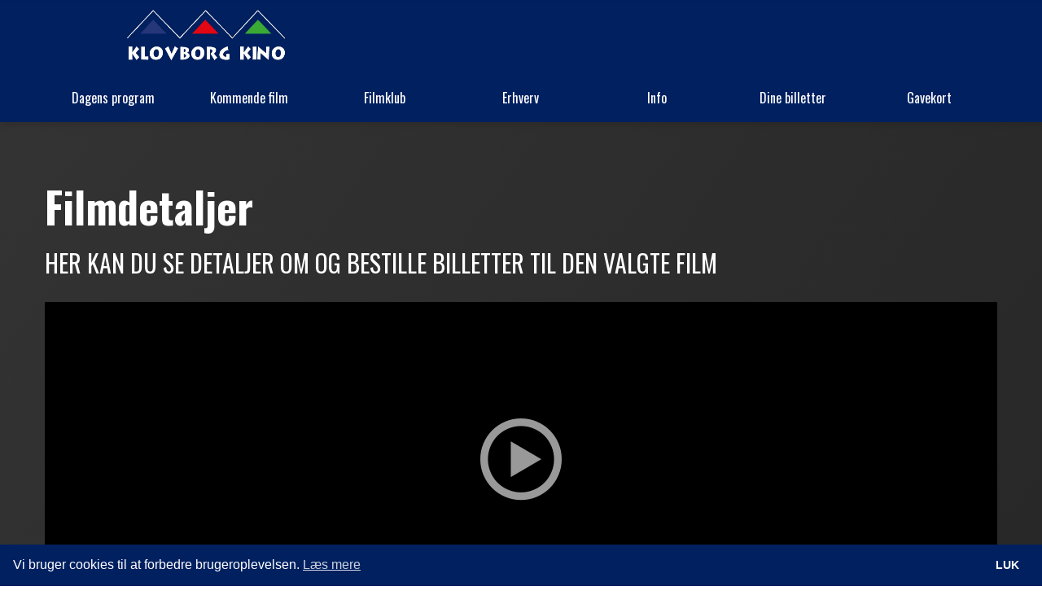

--- FILE ---
content_type: text/html; charset=utf-8
request_url: https://www.klovborgkino.dk/filmdetaljer?movieId=30284
body_size: 32681
content:

<!DOCTYPE html>
<html lang="en" class="wide wow-animation">
<head>
    <script src="https://checkout.reepay.com/checkout.js"></script>

    <script type="text/javascript">
        var eventMethod = window.addEventListener ? "addEventListener" : "attachEvent";
        var messageEvent = eventMethod === "addEventListener" ? "message" : "onMessage";
        window[eventMethod](messageEvent, function (event) {
            if (event.data.iframeId) {
                console.log('[PARENT] Message received! Event data: ');
                console.log(event.data);
                var iframe = document.getElementById(event.data.iframeId);
                if (iframe && event.data) {

                    var iframeHeight = event.data.iframeHeight;
                    if (iframeHeight) {
                        var newHeight = iframeHeight + 120;
                        iframe.height = newHeight;
                        iframe.style.height = newHeight + 'px';
                        //console.log('[PARENT] iframe.height and iframe.style.height set to: ' + newHeight + '(' + iframeHeight + ' + 20px)');
                    }
                    if (event.data.scrollToTop) {
                        var height = document.querySelector('.rd-navbar').offsetHeight + 45;

                        var vw = Math.max(document.documentElement.clientWidth || 0, window.innerWidth || 0)
                        if (vw < 767) {
                            height = document.querySelector('.logo').offsetHeight + 60;
                        }

                        var scrollPositionOfCurrentIframe = iframe.offsetTop - height;
                        window.scrollTo(0, scrollPositionOfCurrentIframe);
                        console.log('Scrolling to: ' + scrollPositionOfCurrentIframe);
                    }
                }
                if (event.data.reepay) {
                    const reepay = event.data.reepay;
                    console.log('[PARENT] Message received! Event data: ');
                    new window.Reepay.WindowCheckout(reepay.sessionId);
                }
            }
        });

    </script>


    <meta property="og:type" content="website" />

    <!-- Site Title -->


    <meta name="viewport" content="width=device-width, height=device-height, initial-scale=1.0, maximum-scale=1.0, user-scalable=0" />
    

    <title>The Expendables 4 | Klovborg Kino</title>
    <meta property="og:title" content="The Expendables 4 | Klovborg Kino" />
    <meta name="twitter:title" content="The Expendables 4 | Klovborg Kino" />
    <meta property="og:image" content="https://poster.ebillet.dk/Expend4bles-2023.hd.jpg">
    <meta property="og:image:width" content="1080">
    <meta property="og:image:height" content="1600">
    <meta name="description" content="I ”The Expendables 4” slutter en ny generation af stjerner sig til nogle af verdens st&#248;rste actionstjerner i et adrenalinpumpende actionbrag, Jason Statham, Dolph Lundgren, Randy Couture og Sylvester Stallone er tilbage som de benh&#229;rde elitelejesoldater og de f&#229;r denne gang selskab af Curtis &quot;50 Cent&quot; Jackson, Megan Fox, Tony Jaa, Iko Iwais, Jacob Scipio, Levy Tran og Andy Garcia. Bev&#230;bnet til t&#230;nderne er The Expendables verdens sidste forsvarslinje og dem, der bliver tilkaldt, n&#229;r alle andre muligheder er udt&#248;mt.
Kilde: UIP">
    <meta name="twitter:description" content="I ”The Expendables 4” slutter en ny generation af stjerner sig til nogle af verdens st&#248;rste actionstjerner i et adrenalinpumpende actionbrag, Jason Statham, Dolph Lundgren, Randy Couture og Sylvester Stallone er tilbage som de benh&#229;rde elitelejesoldater og de f&#229;r denne gang selskab af Curtis &quot;50 Cent&quot; Jackson, Megan Fox, Tony Jaa, Iko Iwais, Jacob Scipio, Levy Tran og Andy Garcia. Bev&#230;bnet til t&#230;nderne er The Expendables verdens sidste forsvarslinje og dem, der bliver tilkaldt, n&#229;r alle andre muligheder er udt&#248;mt.
Kilde: UIP" />
    <meta property="og:description" content="I ”The Expendables 4” slutter en ny generation af stjerner sig til nogle af verdens st&#248;rste actionstjerner i et adrenalinpumpende actionbrag, Jason Statham, Dolph Lundgren, Randy Couture og Sylvester Stallone er tilbage som de benh&#229;rde elitelejesoldater og de f&#229;r denne gang selskab af Curtis &quot;50 Cent&quot; Jackson, Megan Fox, Tony Jaa, Iko Iwais, Jacob Scipio, Levy Tran og Andy Garcia. Bev&#230;bnet til t&#230;nderne er The Expendables verdens sidste forsvarslinje og dem, der bliver tilkaldt, n&#229;r alle andre muligheder er udt&#248;mt.
Kilde: UIP" />

    <!-- Stylesheets -->
    <link rel="icon" href="/images/favicon.ico" type="image/x-icon">
<link href='//fonts.googleapis.com/css?family=Oswald:400,700%7COpen+Sans:400,400italic,700' rel='stylesheet' type='text/css'>
    
    <link href="/bundles/revolutionStyles?v=3B7CewLu0q5mMTZid2JdOVTh8tK8DlIHXH5Lz5RsNAo1" rel="stylesheet"/>

    <link href="/bundles/css?v=VkY0D3Hsy8WNcrXhObgJcfJVBwiQXNsOH-iTBNroJyA1" rel="stylesheet"/>

    <link href="/bundles/owlCss?v=o_SaICeEW8rR_GxC77shiDNINr2_a_75Jt1IXhbZ9Hk1" rel="stylesheet"/>

    <link href='/css/customer.css' rel='stylesheet' type='text/css'>
    
        <!--[if lt IE 10]>
        <div style='background: #212121; padding: 10px 0; box-shadow: 3px 3px 5px 0 rgba(0, 0, 0, .3); clear: both; text-align: center; position: relative; z-index: 1;'>
            <a href="http://windows.microsoft.com/en-US/internet-explorer/..">
                <img src="images/ie8-panel/warning_bar_0000_us.jpg" border="0"
                     height="42" width="820"
                     alt="You are using an outdated browser. For a faster, safer browsing experience, upgrade for free today."/>
            </a>
        </div>
    <![endif]-->
    <style>
        @media only screen and (min-width: 787px) {
            .rd-navbar-brand img, .header-layout-2 img {
                max-width: none;
                width: 400px !important;
            }

                
.rd-navbar--is-stuck .logo { width: 200px if; }

            
        }

        @media only screen and (max-width: 786px) {
            .rd-navbar-brand img, .header-layout-2 img {
                max-width: none;
                width: 120px;
            }
        }
    </style>
        <style>
            @media only screen and (min-width: 787px) {
                .rd-navbar-brand img, .header-layout-2 img { height: 70px; }

                .rd-navbar--is-stuck img { height: 35px !important; }
            }

            @media only screen and (max-width: 786px) {
                .rd-navbar-brand img, .header-layout-2 img { width: 120px; }
            }

            #mega-menu .navbar-brand img {
                height: 70px !important;
            }
        </style>

        <style>
            #mega-menu .navbar-brand img {
                width: 400px !important;
            }
        </style>
        

<style>

    .page-header { background: #002060; }
    .rd-navbar { background: #002060; }

    .rd-navbar-static:after, .rd-navbar-fullwidth:after { background: #002060; }

    .rd-navbar-fixed .rd-navbar-panel:before { background: #002060; }

    .rd-navbar-fixed .rd-navbar-nav, .rd-navbar-sidebar { background: #002060; }

    .rd-navbar-fixed .rd-navbar-nav li > a, .rd-navbar-sidebar .rd-navbar-nav li > a:hover { background: #002060; }

    .rd-navbar-fixed .rd-navbar-nav li.active > a, .rd-navbar-sidebar .rd-navbar-nav li.active > a { background: #002060; }

    .rd-navbar-static .rd-navbar-dropdown > li.focus > a, .rd-navbar-fullwidth .rd-navbar-dropdown > li.focus > a { background: #002060; }

    .rd-navbar-static .rd-navbar-nav > li.focus > a, .rd-navbar-static .rd-navbar-nav > li > a:hover, .rd-navbar-static .rd-navbar-nav > li.active > a, .rd-navbar-fullwidth .rd-navbar-nav > li.focus > a, .rd-navbar-fullwidth .rd-navbar-nav > li > a:hover, .rd-navbar-fullwidth .rd-navbar-nav > li.active > a { background: #002060; }

    .navbar-header {
        background: #002060;
    }

    .navbar-collapse.collapse {
        background: #002060;
    }

        .rd-navbar-static .rd-navbar-dropdown {
            background: #002060;
        }

    #logo2-dropdown .rd-navbar-dropdown {
        background: #002060 !important;
    }

    .rd-navbar-static .rd-navbar-megamenu, .rd-navbar-fullwidth .rd-navbar-megamenu {
        background-color: #002060;
        border-color: #002060;
    }

    .rd-navbar-static .rd-navbar-dropdown, .rd-navbar-fullwidth .rd-navbar-dropdown {
        display: block;
        color: white;
        background: #002060;
    }

    

    .rd-navbar-static .rd-navbar-nav > li > .rd-navbar-dropdown, .rd-navbar-fullwidth .rd-navbar-nav > li > .rd-navbar-dropdown {
        background-color: #002060;
    }

    .rd-navbar-toggle span:after, .rd-navbar-toggle span:before, .rd-navbar-toggle span { background-color: #002060; }

    .rd-navbar-fixed .rd-navbar-nav li:hover > a, .rd-navbar-fixed .rd-navbar-nav li:hover > a:hover, .rd-navbar-fixed .rd-navbar-nav li.focus > a, .rd-navbar-fixed .rd-navbar-nav li.focus > a:hover { background-color: #002060; }

    .ui-to-top:hover { color: #002060; }

    p a:hover { color: #002060 !important; }

    .rd-navbar-fixed .rd-navbar-nav li:hover > a, .rd-navbar-fixed .rd-navbar-nav li:hover > a:hover, .rd-navbar-fixed .rd-navbar-nav li.focus > a, .rd-navbar-fixed .rd-navbar-nav li.focus > a:hover { background: rgba(0, 32, 96, 0.75); }

    .rd-navbar-fixed .rd-navbar-nav li.opened > a {
        background: rgba(
                        0, 32
                ,
                        96, 0.75);
    }


    .page-footer {
        background-color: #002060;
        color: white;
    }

    .page-footer a.icon-default { color: #002060; }

    .page-footer a:hover { color: #002060 !important; }



    .ui-to-top { color: #002060; }

    .bg-primary { background: #002060; }






    .btn-primary, .btn-primary:hover, .btn-primary:active {
        background: #002060;
        border-color: #002060;
    }

    .user-message {
        background-color: #002060;
    }

    .thumb:before { background: rgba(0, 32, 96, 0.75); }

    
.rd-navbar-toggle span::after, .rd-navbar-toggle span::before, .rd-navbar-toggle span { background-color: #ffffff; }

    

    
.btn-primary, .btn-primary:hover, .btn-primary:active {
        background: #002060;
        border-color: #002060;
    }

    

    
        p {
        color:
             #0a0a0a;
    }



    
    
.bg-gradient { background-image: linear-gradient(305deg, #242424, #333333) !important; }

    


    
h1, h2, h3, h4, h5, h6, .heading-1, .heading-2, .heading-3, .heading-4, .heading-5, .heading-6 { color: #002060; }

    .text-secondary { color: #002060 !important; }

    .para-with-primary-text h1, .para-with-primary-text h2, .para-with-primary-text h3, .para-with-primary-text h4, .para-with-primary-text h5, .para-with-primary-text h6 {
        color: #002060 !important;
    }

    .faq .plus-minus-toggle:before, .faq .plus-minus-toggle:after {
        background: #002060;
    }

    .rd-parallax .contact-info-1 .heading-6 {
        color: #002060 !important;
    }
    
    
.bg-primary h1, .bg-primary h2, .bg-primary h3, .bg-primary h4, .bg-primary h5, .bg-primary h6, .bg-primary .heading-1, .bg-primary .heading-2, .bg-primary .heading-3, .bg-primary .heading-4, .bg-primary .heading-5, .bg-primary .heading-6 { color: #fafafa; }

    .page-footer h3 { color: #fafafa !important; }

    .para-with-secondary-text h1, .para-with-secondary-text h2, .para-with-secondary-text h3, .para-with-secondary-text h4, .para-with-secondary-text h5, .para-with-secondary-text h6 {
        color: #fafafa !important;
    }

    .bg-primary .faq .plus-minus-toggle:before, .bg-primary .faq .plus-minus-toggle:after {
        background: #fafafa;
    }
    .para-with-primary-text p {
        color: #fafafa !important;
    }
    
                
            .bg-primary p {
        color: #fafafa;
    }

    .page-footer p, .page-footer address, .page-footer .icon, .page-footer a.icon-default, .page-footer a { color: #fafafa; }

    .para-with-secondary-text p {
        color: #fafafa !important;
    }

    .user-message__body {
        color: #fafafa !important;
    }

    .user-message__body p {
        color: #fafafa !important;
    }

    
    
.bg-primary { background: #0a0a0a; }

    .rs-background-video-layer { background: #0a0a0a !important; }

    .tp-parallax-wrap, tp-fullwidth-forcer { background: #0a0a0a !important; }

    #rev_slider_486_1_forcefullwidth, #rev_slider_486_1_wrapper { background: #0a0a0a !important; }

    

    
    
                        .page-footer {
        background-color: #002060;
    }

    
        
    .navbar-inverse .navbar-toggle .icon-bar {
        color: #ffffff;
        background-color: #ffffff;
    }
    
    

    .hermes .tp-tab-title{
        font-weight:500;
        text-transform:none;
    }
    .tp-tab-desc {
        color: white;
    }
</style>


    <link rel="stylesheet" type="text/css" href="https://cdnjs.cloudflare.com/ajax/libs/cookieconsent2/3.1.0/cookieconsent.min.css" />
    <script src="https://cdnjs.cloudflare.com/ajax/libs/cookieconsent2/3.1.0/cookieconsent.min.js"></script>
    <script>
        window.addEventListener("load",
            function() {
                window.cookieconsent.initialise({
                    "palette": {
                        "popup": {
                            "background": "#002060"
                        },
                        "button": {
                            "background": "#002060"
                        }
                    },
                    "theme": "edgeless",
                    "content": {
                        "message": "Vi bruger cookies til at forbedre brugeroplevelsen.",
                        "dismiss": "LUK",
                        "link": "Læs mere",
                        "href": "/cookie-og-privatlivspolitik/"
                    }
                })
            });
    </script>
    <script src="https://www.google.com/recaptcha/api.js" async defer></script>
    <link href='/assets/css/mega-menu.min.css' rel='stylesheet' type='text/css'>

</head>


<body>
    <!-- The Main Wrapper -->
    <div class="page">
        <!--========================================================
        HEADER
        =========================================================-->

<header role="menubar" class="page-header" id="page-header">
    <!-- RD Navbar -->
<div class="container">


    <div class="header-layout-2" style="text-align: left; width: 100%; padding-top: 10px; padding-bottom: 10px;">
        <div>
            <a href="/" >
                <img src="/media/1185/logo-hjemmeside-2025.jpg" alt="logo" class="logo"/>
            </a>
        </div>

    </div>
</div>
    <div class="rd-navbar-wrap">
        <nav role="navigation" class="rd-navbar" data-rd-navbar-lg="rd-navbar-fullwidth" style="z-index: 9999">
  
            <div class="rd-navbar-inner" id="navbar-inner">

                <div class="rd-navbar-panel">

                    <!-- RD Navbar Toggle -->
                    <button class="rd-navbar-toggle" data-rd-navbar-toggle=".rd-navbar">
                        <span></span>
                    </button>
                    <!-- END RD Navbar Toggle -->
                    <!-- RD Navbar Brand -->
                    <!-- END RD Navbar Brand -->
                </div>
                <!-- END RD Navbar Panel -->

                <div class="rd-navbar-nav-wrap">
                    <!-- RD Navbar Nav -->
                    <ul class="rd-navbar-nav">
                        
                            <li >
                                <a href="https://www.klovborgkino.dk/dagens-program/dagens-program/" >Dagens program</a>
                                <!-- RD Navbar Dropdown -->
                                                                    <ul class="rd-navbar-dropdown first-dd">
                                            <li>
                                                <a target="_self" href="/dagens-program/alle-programlagte-film/">Alle programlagte film</a>
                                                <!-- RD Navbar Dropdown -->
                                                                                            </li>
                                            <li>
                                                <a target="_self" href="/dagens-program/events/">Events</a>
                                                <!-- RD Navbar Dropdown -->
                                                                                            </li>
                                            <li>
                                                <a target="_self" href="/dagens-program/paa-programmet-i-dag/">P&#229; programmet i dag</a>
                                                <!-- RD Navbar Dropdown -->
                                                                                            </li>
                                    </ul>
                                <!-- END RD Navbar Dropdown -->
                            </li>
                            <li >
                                <a target="_self" href="/kommende-film/" >Kommende film</a>
                                <!-- RD Navbar Dropdown -->
                                                                <!-- END RD Navbar Dropdown -->
                            </li>
                            <li >
                                <a href="/filmklub/biografklub-danmark/" >Filmklub</a>
                                <!-- RD Navbar Dropdown -->
                                                                    <ul class="rd-navbar-dropdown ">
                                            <li>
                                                <a target="_self" href="/filmklub/biografklub-danmark/">Biografklub Danmark</a>
                                                <!-- RD Navbar Dropdown -->
                                                                                            </li>
                                            <li>
                                                <a target="_self" href="/filmklub/filmporten-film-til-12-pris/">Filmporten - film til 1/2 pris</a>
                                                <!-- RD Navbar Dropdown -->
                                                                                            </li>
                                    </ul>
                                <!-- END RD Navbar Dropdown -->
                            </li>
                            <li >
                                <a href="/erhverv/lej-en-sal/" >Erhverv</a>
                                <!-- RD Navbar Dropdown -->
                                                                    <ul class="rd-navbar-dropdown ">
                                            <li>
                                                <a target="_self" href="/erhverv/lej-en-sal/">Lej en sal</a>
                                                <!-- RD Navbar Dropdown -->
                                                                                            </li>
                                            <li>
                                                <a target="_self" href="/erhverv/faa-din-reklame-paa-det-store-laerred/">F&#229; din reklame p&#229; det store l&#230;rred</a>
                                                <!-- RD Navbar Dropdown -->
                                                                                            </li>
                                    </ul>
                                <!-- END RD Navbar Dropdown -->
                            </li>
                            <li style=cursor:default>
                                <a target="_self" href="#" style=cursor:default>Info</a>
                                <!-- RD Navbar Dropdown -->
                                                                    <ul class="rd-navbar-dropdown ">
                                            <li>
                                                <a target="_self" href="/info/&#229;bningstider/">&#197;bningstider</a>
                                                <!-- RD Navbar Dropdown -->
                                                                                            </li>
                                            <li>
                                                <a target="_self" href="/info/kontaktinformation/">Kontaktinformation</a>
                                                <!-- RD Navbar Dropdown -->
                                                                                            </li>
                                            <li>
                                                <a target="_self" href="/info/boernefoedselsdag/">B&#248;rnef&#248;dselsdag</a>
                                                <!-- RD Navbar Dropdown -->
                                                                                            </li>
                                            <li>
                                                <a target="_self" href="/info/billeder-af-vores-biografsale/">Billeder af vores biografsale</a>
                                                <!-- RD Navbar Dropdown -->
                                                                                            </li>
                                            <li>
                                                <a target="_self" href="/info/nyhedsbrev-tilafmelding/">Nyhedsbrev til/afmelding</a>
                                                <!-- RD Navbar Dropdown -->
                                                                                            </li>
                                    </ul>
                                <!-- END RD Navbar Dropdown -->
                            </li>
                            <li >
                                <a target="_self" href="/dine-billetter/" >Dine billetter</a>
                                <!-- RD Navbar Dropdown -->
                                                                <!-- END RD Navbar Dropdown -->
                            </li>
                            <li >
                                <a target="_self" href="/gavekort/" >Gavekort</a>
                                <!-- RD Navbar Dropdown -->
                                                                <!-- END RD Navbar Dropdown -->
                            </li>
                                                                                                                    </ul>
                    <!-- END RD Navbar Nav -->
                </div>

            </div>
        </nav>
    </div>
    <!-- END RD Navbar -->

</header>        <!--========================================================
        CONTENT
        =========================================================-->
        <main role="main" class="page-content" id="page-content">
                        

<section class="well-xs bg-primary bg-gradient">
    <div class="container text-sm-left">
        
        <iframe title="ebillet-iframe" src="https://billet.klovborgkino.dk/film-info/30284?org=130&amp;sitetype=2&amp;origin=http://www.klovborgkino.dk&amp;CardNumber=&amp;iframeid=eBilletIFrame-d6a7a161-1856-4560-a0fc-c3750ef5ede1" height="500" id="eBilletIFrame-d6a7a161-1856-4560-a0fc-c3750ef5ede1" scrolling="no" allow="fullscreen">
            <p>Your browser does not support iframes.</p>
        </iframe>

    </div>
</section>


        </main>
        <!--========================================================
        FOOTER
        ==========================================================-->
        <footer class="page-footer">
            <div class="container well text-sm-left">
                <div class="row flow-offset-1">
                        <div class="col-sm-6 col-md-3 wow fadeInUp">
                            <h3 style="margin-bottom: 20px;">Info</h3>
                                        <a style="display: block" href="/info/kontaktinformation/" target="">Kontakt</a>
                                        <a style="display: block" href="/info/&#229;bningstider/" target="">&#197;bningstider</a>
                        </div>
                                            <div class="col-sm-6 col-md-3 wow fadeInUp">
                            <h3 style="margin-bottom: 20px;">Sitemap</h3>
                                        <a style="display:block" class="para-with-secondary-text h2" href="/erhverv/lej-en-sal/" target="">Erhverv</a>
                                        <a style="display:block" class="para-with-secondary-text h2" href="/filmklub/biografklub-danmark/" target="">Biografklub Danmark</a>
                                        <a style="display:block" class="para-with-secondary-text h2" href="/info/boernefoedselsdag/" target="">Hold b&#248;rnef&#248;dselsdag hos os</a>
                        </div>
                                            <div class="col-sm-6 col-md-3 col-sm-push-2 wow fadeInUp">
                            <h3>Social</h3>
                            <ul class="inline-list">
                                    <li>
                                        <a target="_blank" href="https://www.facebook.com/Klovborg-Kino-1-2-3-D-216173368427871/" class="icon icon-default icon-xs fa-facebook"></a>
                                    </li>
                                                                                                                                    <li>
                                        <a target="_blank" href="https://www.instagram.com/klovborgkino/" class="icon icon-default icon-xs fa-instagram"></a>
                                    </li>

                            </ul>
                        </div>
                                            <div class="col-sm-6 col-md-3 col-sm-push-2 wow fadeInUp">
                                    <img src="/media/1185/logo-hjemmeside-2025.jpg" style="max-width: 100%; margin-bottom: 20px;" alt="logo" />
                            <address>
                                Klovborg Kino
                                <br />
                                Storegade 56, 8765 Klovborg 
                            </address>
                            <address class="contact-info">
                                <dl>
                                    <dt>
                                        Telefon:
                                    </dt>
                                    <dd>
                                        <a href="tel:75 76 16 19">75 76 16 19</a>
                                    </dd>
                                </dl>
                                <dl>
                                    <dt>Email:</dt>
                                    <dd>
                                        <a href="mailto:info@klovborgkino.dk">info@klovborgkino.dk</a>
                                    </dd>
                                </dl>
                            </address>
                                                        <p>
                                <a href='/cookie-og-privatlivspolitik/'>Cookie- og privatlivspolitik</a>
                                <!-- {%FOOTER_LINK} -->
                            </p>
                                <p>
                                    <a href='https://www.findsmiley.dk/Sider/KontrolRapport.aspx?Virk2759722' target="_blank">Fødevarestyrelsens kontrolrapport</a>
                                    <!-- {%FOOTER_LINK} -->
                                </p>
                        </div>
                    

                </div>
                <div class="row">
                    <div class="col-sm-12 text-center" style="font-size: 13px">
                        <a href="http://ebillet.dk" target="_blank">Website og billetsystem fra ebillet a/s</a>
                    </div>
                </div>
            </div>
        </footer>
    </div>

    <!-- Core Scripts -->
    <script type="text/javascript" src="https://player.vimeo.com/api/player.js"></script>
    <script src="/bundles/js?v=z9BXSo_n9zefN9dziz_VLXUbla7hIv3DOAm0H4_NUVA1"></script>

    <script src="/bundles/owlScripts?v="></script>

    <script type="text/javascript" src="/assets/bootstrap/js/bootstrap.min.js"></script>
    
    <script src="/bundles/slidersAll?v=TpuHGRUJR4fJlYgroxL31o2XO80-UagVVBQLH3hqoAQ1"></script>

    <script type="text/javascript" src="/assets/js/lc-lightbox/js/lc_lightbox.lite.min.js"></script>
    <link href='/assets/js/lc-lightbox/css/lc_lightbox.min.css' rel='stylesheet' type='text/css'>



    <script>

    $(document).ready(function () {
        $(".video-wrapper").fitVids();
        var $obj = lc_lightbox('#lcl_elems_wrapper a');
                    
                if ($("#logo2-dropdown") != null) {
                    var headerHeight = $("#navbar-inner").height();
                    $("#logo2-dropdown").css('top', headerHeight -20);
                }
            

        $("#logo2").mouseenter(
            function () {
                console.log('Test');
                $("#logo2-dropdown").show();
            });
        $("#logo2").mouseleave(
            function() {
                $("#logo2-dropdown").hide();
            });
    });

    function setCookie(name,value,days) {
        var expires = "";
        if (days) {
            var date = new Date();
            date.setTime(date.getTime() + (days*24*60*60*1000));
            expires = "; expires=" + date.toUTCString();
        }
        document.cookie = name + "=" + (value || "")  + expires + "; path=/";
    }
    function getCookie(name) {
        var nameEQ = name + "=";
        var ca = document.cookie.split(';');
        for(var i=0;i < ca.length;i++) {
            var c = ca[i];
            while (c.charAt(0)==' ') c = c.substring(1,c.length);
            if (c.indexOf(nameEQ) == 0) return c.substring(nameEQ.length,c.length);
        }
        return null;
    }

    $(".secondary-menu-item").mouseenter(function () {
        var primaryImage = $(this).find('.primary-img');
        var secondaryImage = $(this).find('.secondary-img');
        console.log(primaryImage);
        console.log(secondaryImage);
        if (secondaryImage != null) {
            primaryImage.hide();
            secondaryImage.show();
            return;
        }
    }).mouseleave(function () {
        var primaryImage = $(this).find('.primary-img');
        var secondaryImage = $(this).find('.secondary-img');
        if (secondaryImage != null) {
            secondaryImage.hide();
            primaryImage.show();
            return;

        }
    });

    if ($("#search-icon").length > 0) {

        $("#search-icon").on('click',
            function (e) {
                e.preventDefault();
                var holder = $("#search-input-holder");
                if (holder.is(":visible")) {
                    holder.hide();

                } else {
                    holder.show();
                    $("#search-input").focus();
                    $(".rd-navbar-fixed").first().removeClass('active');
                }
            });

    }

    </script>
    
    <script>
        $('ul.dropdown-menu [data-toggle=dropdown]').on('click', function (event) {
            // Avoid following the href location when clicking
            event.preventDefault();
            // Avoid having the menu to close when clicking
            event.stopPropagation();
            // If a menu is already open we close it
            $('ul.dropdown-menu [data-toggle=dropdown]').parent().removeClass('open');
            // opening the one you clicked on
            $(this).parent().addClass('open');

        });

    </script>

</body>
</html>

--- FILE ---
content_type: text/html
request_url: https://billet.klovborgkino.dk/film-info/30284?org=130&sitetype=2&origin=http://www.klovborgkino.dk&CardNumber=&iframeid=eBilletIFrame-d6a7a161-1856-4560-a0fc-c3750ef5ede1
body_size: 602
content:
<!doctype html><html><head><meta charset="utf-8"/><meta name="viewport" content="width=device-width,initial-scale=1"><title>Ebillet</title><link rel="preconnect" href="https://fonts.gstatic.com"><link href="https://fonts.cdnfonts.com/css/pp-neue-montreal" rel="stylesheet"><link href="https://fonts.googleapis.com/css2?family=Open+Sans:wght@400;700&family=Oswald:wght@400;700&family=Roboto+Mono:wght@400;700&display=swap" rel="stylesheet"><link href="/normalize.css" rel="stylesheet"/><script defer="defer" src="/static/js/main.7679a842.js"></script><link href="/static/css/main.0de5dbf3.css" rel="stylesheet"></head><body><div id="root"></div><script src="https://checkout.reepay.com/checkout.js"></script></body></html>

--- FILE ---
content_type: text/html
request_url: https://billet.klovborgkino.dk/normalize.css
body_size: 602
content:
<!doctype html><html><head><meta charset="utf-8"/><meta name="viewport" content="width=device-width,initial-scale=1"><title>Ebillet</title><link rel="preconnect" href="https://fonts.gstatic.com"><link href="https://fonts.cdnfonts.com/css/pp-neue-montreal" rel="stylesheet"><link href="https://fonts.googleapis.com/css2?family=Open+Sans:wght@400;700&family=Oswald:wght@400;700&family=Roboto+Mono:wght@400;700&display=swap" rel="stylesheet"><link href="/normalize.css" rel="stylesheet"/><script defer="defer" src="/static/js/main.7679a842.js"></script><link href="/static/css/main.0de5dbf3.css" rel="stylesheet"></head><body><div id="root"></div><script src="https://checkout.reepay.com/checkout.js"></script></body></html>

--- FILE ---
content_type: text/css
request_url: https://www.klovborgkino.dk/assets/css/mega-menu.min.css
body_size: 40689
content:
#mega-menu .hide-big-screen{display:block;}@media(min-width:1000px){#mega-menu .hide-big-screen{display:none !important;}}#mega-menu .mm-top-nav{background:#fff;margin:0 auto;position:relative;display:none;}@media(min-width:1000px){#mega-menu .mm-top-nav{display:block;}}#mega-menu .mm-top-nav a{color:#000;}#mega-menu .mm-top-nav:before{content:"";display:block;position:absolute;top:0;left:-45px;height:100%;width:49px;background:url(/assets/images/mega-menu-wave_3.png) top left;background-size:auto;background-size:cover;-webkit-transition:all .3s ease;-moz-transition:all .3s ease;-o-transition:all .3s ease;transition:all .3s ease;}#mega-menu .mm-top-nav:after{content:"";display:block;position:absolute;top:0;right:-45px;height:100%;width:49px;background:url(/assets/images/mega-menu-wave_2.png) top left;background-size:auto;background-size:cover;-webkit-transition:all .3s ease;-moz-transition:all .3s ease;-o-transition:all .3s ease;transition:all .3s ease;z-index:900;}#mega-menu a:active,#mega-menu a:hover{outline:0;}#mega-menu abbr[title]{border-bottom:none;text-decoration:underline;text-decoration:underline dotted;}#mega-menu b,#mega-menu strong{font-weight:bold;}#mega-menu dfn{font-style:italic;}#mega-menu h1{font-size:2em;margin:.67em 0;}#mega-menu mark{background:#ff0;color:#000;}#mega-menu small{font-size:80%;}#mega-menu sub,#mega-menu sup{font-size:75%;line-height:0;position:relative;vertical-align:baseline;}#mega-menu sup{top:-.5em;}#mega-menu sub{bottom:-.25em;}#mega-menu img{border:0;}#mega-menu svg:not(:root){overflow:hidden;}#mega-menu figure{margin:1em 40px;}#mega-menu hr{-webkit-box-sizing:content-box;-moz-box-sizing:content-box;box-sizing:content-box;height:0;}#mega-menu pre{overflow:auto;}#mega-menu code,#mega-menu kbd,#mega-menu pre,#mega-menu samp{font-family:monospace,monospace;font-size:1em;}#mega-menu button,#mega-menu input,#mega-menu optgroup,#mega-menu select,#mega-menu textarea{color:inherit;font:inherit;margin:0;}#mega-menu button{overflow:visible;}#mega-menu button,#mega-menu select{text-transform:none;}#mega-menu button,#mega-menu html input[type="button"],#mega-menu input[type="reset"],#mega-menu input[type="submit"]{-webkit-appearance:button;cursor:pointer;}#mega-menu button[disabled],#mega-menu html input[disabled]{cursor:default;}#mega-menu button::-moz-focus-inner,#mega-menu input::-moz-focus-inner{border:0;padding:0;}#mega-menu input{line-height:normal;}#mega-menu input[type="checkbox"],#mega-menu input[type="radio"]{-webkit-box-sizing:border-box;-moz-box-sizing:border-box;box-sizing:border-box;padding:0;}#mega-menu input[type="number"]::-webkit-inner-spin-button,#mega-menu input[type="number"]::-webkit-outer-spin-button{height:auto;}#mega-menu input[type="search"]{-webkit-appearance:textfield;-webkit-box-sizing:content-box;-moz-box-sizing:content-box;box-sizing:content-box;}#mega-menu input[type="search"]::-webkit-search-cancel-button,#mega-menu input[type="search"]::-webkit-search-decoration{-webkit-appearance:none;}#mega-menu fieldset{border:1px solid #c0c0c0;margin:0 2px;padding:.35em .625em .75em;}#mega-menu legend{border:0;padding:0;}#mega-menu textarea{overflow:auto;}#mega-menu optgroup{font-weight:bold;}#mega-menu table{border-collapse:collapse;border-spacing:0;}#mega-menu td,#mega-menu th{padding:0;}#mega-menu *{-webkit-box-sizing:border-box;-moz-box-sizing:border-box;box-sizing:border-box;}#mega-menu *:before,#mega-menu *:after{-webkit-box-sizing:border-box;-moz-box-sizing:border-box;box-sizing:border-box;}#mega-menu html{font-size:10px;-webkit-tap-highlight-color:rgba(0,0,0,0);}#mega-menu input,#mega-menu button,#mega-menu select,#mega-menu textarea{font-family:inherit;font-size:inherit;line-height:inherit;}#mega-menu img{vertical-align:middle;}#mega-menu .img-responsive{display:block;max-width:100%;height:auto;}#mega-menu .img-rounded{border-radius:6px;}#mega-menu .img-thumbnail{padding:4px;line-height:1.42857143;background-color:#fff;border:1px solid #ddd;border-radius:4px;-webkit-transition:all .2s ease-in-out;-o-transition:all .2s ease-in-out;transition:all .2s ease-in-out;display:inline-block;max-width:100%;height:auto;}#mega-menu .img-circle{border-radius:50%;}#mega-menu hr{margin-top:20px;margin-bottom:20px;border:0;border-top:1px solid #eee;}#mega-menu .sr-only{position:absolute;width:1px;height:1px;padding:0;margin:-1px;overflow:hidden;clip:rect(0,0,0,0);border:0;}#mega-menu .sr-only-focusable:active,#mega-menu .sr-only-focusable:focus{position:static;width:auto;height:auto;margin:0;overflow:visible;clip:auto;}#mega-menu [role="button"]{cursor:pointer;}#mega-menu fieldset{min-width:0;padding:0;margin:0;border:0;}#mega-menu legend{display:block;width:100%;padding:0;margin-bottom:20px;font-size:21px;line-height:inherit;color:#333;border:0;border-bottom:1px solid #e5e5e5;}#mega-menu label{display:inline-block;max-width:100%;margin-bottom:5px;font-weight:700;}#mega-menu input[type="search"]{-webkit-box-sizing:border-box;-moz-box-sizing:border-box;box-sizing:border-box;-webkit-appearance:none;appearance:none;}#mega-menu input[type="radio"],#mega-menu input[type="checkbox"]{margin:4px 0 0;margin-top:1px \9;line-height:normal;}#mega-menu input[type="radio"][disabled],#mega-menu input[type="checkbox"][disabled],#mega-menu input[type="radio"].disabled,#mega-menu input[type="checkbox"].disabled,#mega-menu fieldset[disabled] input[type="radio"],#mega-menu fieldset[disabled] input[type="checkbox"]{cursor:not-allowed;}#mega-menu input[type="file"]{display:block;}#mega-menu input[type="range"]{display:block;width:100%;}#mega-menu select[multiple],#mega-menu select[size]{height:auto;}#mega-menu input[type="file"]:focus,#mega-menu input[type="radio"]:focus,#mega-menu input[type="checkbox"]:focus{outline:5px auto -webkit-focus-ring-color;outline-offset:-2px;}#mega-menu output{display:block;padding-top:7px;font-size:14px;line-height:1.42857143;color:#555;}#mega-menu .form-control{display:block;width:100%;height:34px;padding:6px 12px;font-size:14px;line-height:1.42857143;color:#555;background-color:#fff;background-image:none;border:1px solid #ccc;border-radius:4px;-webkit-box-shadow:inset 0 1px 1px rgba(0,0,0,.075);box-shadow:inset 0 1px 1px rgba(0,0,0,.075);-webkit-transition:border-color ease-in-out .15s,-webkit-box-shadow ease-in-out .15s;-o-transition:border-color ease-in-out .15s,box-shadow ease-in-out .15s;transition:border-color ease-in-out .15s,box-shadow ease-in-out .15s;}#mega-menu .form-control:focus{border-color:#66afe9;outline:0;-webkit-box-shadow:inset 0 1px 1px rgba(0,0,0,.075),0 0 8px rgba(102,175,233,.6);box-shadow:inset 0 1px 1px rgba(0,0,0,.075),0 0 8px rgba(102,175,233,.6);}#mega-menu .form-control::-moz-placeholder{color:#999;opacity:1;}#mega-menu .form-control:-ms-input-placeholder{color:#999;}#mega-menu .form-control::-webkit-input-placeholder{color:#999;}#mega-menu .form-control::-ms-expand{background-color:transparent;border:0;}#mega-menu .form-control[disabled],#mega-menu .form-control[readonly],#mega-menu fieldset[disabled] .form-control{background-color:#eee;opacity:1;}#mega-menu .form-control[disabled],#mega-menu fieldset[disabled] .form-control{cursor:not-allowed;}#mega-menu textarea.form-control{height:auto;}@media screen and (-webkit-min-device-pixel-ratio:0){#mega-menu input[type="date"].form-control,#mega-menu input[type="time"].form-control,#mega-menu input[type="datetime-local"].form-control,#mega-menu input[type="month"].form-control{line-height:34px;}#mega-menu input[type="date"].input-sm,#mega-menu input[type="time"].input-sm,#mega-menu input[type="datetime-local"].input-sm,#mega-menu input[type="month"].input-sm,#mega-menu .input-group-sm input[type="date"],#mega-menu .input-group-sm input[type="time"],#mega-menu .input-group-sm input[type="datetime-local"],#mega-menu .input-group-sm input[type="month"]{line-height:30px;}#mega-menu input[type="date"].input-lg,#mega-menu input[type="time"].input-lg,#mega-menu input[type="datetime-local"].input-lg,#mega-menu input[type="month"].input-lg,#mega-menu .input-group-lg input[type="date"],#mega-menu .input-group-lg input[type="time"],#mega-menu .input-group-lg input[type="datetime-local"],#mega-menu .input-group-lg input[type="month"]{line-height:46px;}}#mega-menu .form-group{margin-bottom:15px;}#mega-menu .radio,#mega-menu .checkbox{position:relative;display:block;margin-top:10px;margin-bottom:10px;}#mega-menu .radio.disabled label,#mega-menu .checkbox.disabled label,#mega-menu fieldset[disabled] .radio label,#mega-menu fieldset[disabled] .checkbox label{cursor:not-allowed;}#mega-menu .radio label,#mega-menu .checkbox label{min-height:20px;padding-left:20px;margin-bottom:0;font-weight:400;cursor:pointer;}#mega-menu .radio input[type="radio"],#mega-menu .radio-inline input[type="radio"],#mega-menu .checkbox input[type="checkbox"],#mega-menu .checkbox-inline input[type="checkbox"]{position:absolute;margin-top:4px \9;margin-left:-20px;}#mega-menu .radio+.radio,#mega-menu .checkbox+.checkbox{margin-top:-5px;}#mega-menu .radio-inline,#mega-menu .checkbox-inline{position:relative;display:inline-block;padding-left:20px;margin-bottom:0;font-weight:400;vertical-align:middle;cursor:pointer;}#mega-menu .radio-inline.disabled,#mega-menu .checkbox-inline.disabled,#mega-menu fieldset[disabled] .radio-inline,#mega-menu fieldset[disabled] .checkbox-inline{cursor:not-allowed;}#mega-menu .radio-inline+.radio-inline,#mega-menu .checkbox-inline+.checkbox-inline{margin-top:0;margin-left:10px;}#mega-menu .form-control-static{min-height:34px;padding-top:7px;padding-bottom:7px;margin-bottom:0;}#mega-menu .form-control-static.input-lg,#mega-menu .form-control-static.input-sm{padding-right:0;padding-left:0;}#mega-menu .input-sm{height:30px;padding:5px 10px;font-size:12px;line-height:1.5;border-radius:3px;}#mega-menu select.input-sm{height:30px;line-height:30px;}#mega-menu textarea.input-sm,#mega-menu select[multiple].input-sm{height:auto;}#mega-menu .form-group-sm .form-control{height:30px;padding:5px 10px;font-size:12px;line-height:1.5;border-radius:3px;}#mega-menu .form-group-sm select.form-control{height:30px;line-height:30px;}#mega-menu .form-group-sm textarea.form-control,#mega-menu .form-group-sm select[multiple].form-control{height:auto;}#mega-menu .form-group-sm .form-control-static{height:30px;min-height:32px;padding:6px 10px;font-size:12px;line-height:1.5;}#mega-menu .input-lg{height:46px;padding:10px 16px;font-size:18px;line-height:1.3333333;border-radius:6px;}#mega-menu select.input-lg{height:46px;line-height:46px;}#mega-menu textarea.input-lg,#mega-menu select[multiple].input-lg{height:auto;}#mega-menu .form-group-lg .form-control{height:46px;padding:10px 16px;font-size:18px;line-height:1.3333333;border-radius:6px;}#mega-menu .form-group-lg select.form-control{height:46px;line-height:46px;}#mega-menu .form-group-lg textarea.form-control,#mega-menu .form-group-lg select[multiple].form-control{height:auto;}#mega-menu .form-group-lg .form-control-static{height:46px;min-height:38px;padding:11px 16px;font-size:18px;line-height:1.3333333;}#mega-menu .has-feedback{position:relative;}#mega-menu .has-feedback .form-control{padding-right:42.5px;}#mega-menu .form-control-feedback{position:absolute;top:0;right:0;z-index:2;display:block;width:34px;height:34px;line-height:34px;text-align:center;pointer-events:none;}#mega-menu .input-lg+.form-control-feedback,#mega-menu .input-group-lg+.form-control-feedback,#mega-menu .form-group-lg .form-control+.form-control-feedback{width:46px;height:46px;line-height:46px;}#mega-menu .input-sm+.form-control-feedback,#mega-menu .input-group-sm+.form-control-feedback,#mega-menu .form-group-sm .form-control+.form-control-feedback{width:30px;height:30px;line-height:30px;}#mega-menu .has-success .help-block,#mega-menu .has-success .control-label,#mega-menu .has-success .radio,#mega-menu .has-success .checkbox,#mega-menu .has-success .radio-inline,#mega-menu .has-success .checkbox-inline,#mega-menu .has-success.radio label,#mega-menu .has-success.checkbox label,#mega-menu .has-success.radio-inline label,#mega-menu .has-success.checkbox-inline label{color:#3c763d;}#mega-menu .has-success .form-control{border-color:#3c763d;-webkit-box-shadow:inset 0 1px 1px rgba(0,0,0,.075);box-shadow:inset 0 1px 1px rgba(0,0,0,.075);}#mega-menu .has-success .form-control:focus{border-color:#2b542c;-webkit-box-shadow:inset 0 1px 1px rgba(0,0,0,.075),0 0 6px #67b168;box-shadow:inset 0 1px 1px rgba(0,0,0,.075),0 0 6px #67b168;}#mega-menu .has-success .input-group-addon{color:#3c763d;background-color:#dff0d8;border-color:#3c763d;}#mega-menu .has-success .form-control-feedback{color:#3c763d;}#mega-menu .has-warning .help-block,#mega-menu .has-warning .control-label,#mega-menu .has-warning .radio,#mega-menu .has-warning .checkbox,#mega-menu .has-warning .radio-inline,#mega-menu .has-warning .checkbox-inline,#mega-menu .has-warning.radio label,#mega-menu .has-warning.checkbox label,#mega-menu .has-warning.radio-inline label,#mega-menu .has-warning.checkbox-inline label{color:#8a6d3b;}#mega-menu .has-warning .form-control{border-color:#8a6d3b;-webkit-box-shadow:inset 0 1px 1px rgba(0,0,0,.075);box-shadow:inset 0 1px 1px rgba(0,0,0,.075);}#mega-menu .has-warning .form-control:focus{border-color:#66512c;-webkit-box-shadow:inset 0 1px 1px rgba(0,0,0,.075),0 0 6px #c0a16b;box-shadow:inset 0 1px 1px rgba(0,0,0,.075),0 0 6px #c0a16b;}#mega-menu .has-warning .input-group-addon{color:#8a6d3b;background-color:#fcf8e3;border-color:#8a6d3b;}#mega-menu .has-warning .form-control-feedback{color:#8a6d3b;}#mega-menu .has-error .help-block,#mega-menu .has-error .control-label,#mega-menu .has-error .radio,#mega-menu .has-error .checkbox,#mega-menu .has-error .radio-inline,#mega-menu .has-error .checkbox-inline,#mega-menu .has-error.radio label,#mega-menu .has-error.checkbox label,#mega-menu .has-error.radio-inline label,#mega-menu .has-error.checkbox-inline label{color:#a94442;}#mega-menu .has-error .form-control{border-color:#a94442;-webkit-box-shadow:inset 0 1px 1px rgba(0,0,0,.075);box-shadow:inset 0 1px 1px rgba(0,0,0,.075);}#mega-menu .has-error .form-control:focus{border-color:#843534;-webkit-box-shadow:inset 0 1px 1px rgba(0,0,0,.075),0 0 6px #ce8483;box-shadow:inset 0 1px 1px rgba(0,0,0,.075),0 0 6px #ce8483;}#mega-menu .has-error .input-group-addon{color:#a94442;background-color:#f2dede;border-color:#a94442;}#mega-menu .has-error .form-control-feedback{color:#a94442;}#mega-menu .has-feedback label~.form-control-feedback{top:25px;}#mega-menu .has-feedback label.sr-only~.form-control-feedback{top:0;}#mega-menu .help-block{display:block;margin-top:5px;margin-bottom:10px;color:#737373;}@media(min-width:1000px){#mega-menu .form-inline .form-group{display:inline-block;margin-bottom:0;vertical-align:middle;}#mega-menu .form-inline .form-control{display:inline-block;width:auto;vertical-align:middle;}#mega-menu .form-inline .form-control-static{display:inline-block;}#mega-menu .form-inline .input-group{display:inline-table;vertical-align:middle;}#mega-menu .form-inline .input-group .input-group-addon,#mega-menu .form-inline .input-group .input-group-btn,#mega-menu .form-inline .input-group .form-control{width:auto;}#mega-menu .form-inline .input-group>.form-control{width:100%;}#mega-menu .form-inline .control-label{margin-bottom:0;vertical-align:middle;}#mega-menu .form-inline .radio,#mega-menu .form-inline .checkbox{display:inline-block;margin-top:0;margin-bottom:0;vertical-align:middle;}#mega-menu .form-inline .radio label,#mega-menu .form-inline .checkbox label{padding-left:0;}#mega-menu .form-inline .radio input[type="radio"],#mega-menu .form-inline .checkbox input[type="checkbox"]{position:relative;margin-left:0;}#mega-menu .form-inline .has-feedback .form-control-feedback{top:0;}}#mega-menu .form-horizontal .radio,#mega-menu .form-horizontal .checkbox,#mega-menu .form-horizontal .radio-inline,#mega-menu .form-horizontal .checkbox-inline{padding-top:7px;margin-top:0;margin-bottom:0;}#mega-menu .form-horizontal .radio,#mega-menu .form-horizontal .checkbox{min-height:27px;}#mega-menu .form-horizontal .form-group{margin-right:-15px;margin-left:-15px;}@media(min-width:1000px){#mega-menu .form-horizontal .control-label{padding-top:7px;margin-bottom:0;text-align:right;}}#mega-menu .form-horizontal .has-feedback .form-control-feedback{right:15px;}@media(min-width:1000px){#mega-menu .form-horizontal .form-group-lg .control-label{padding-top:11px;font-size:18px;}}@media(min-width:1000px){#mega-menu .form-horizontal .form-group-sm .control-label{padding-top:6px;font-size:12px;}}#mega-menu .caret{display:inline-block;width:0;height:0;margin-left:2px;vertical-align:middle;border-top:4px dashed;border-top:4px solid \9;border-right:4px solid transparent;border-left:4px solid transparent;}#mega-menu .dropup,#mega-menu .dropdown{position:relative;}#mega-menu .dropdown-toggle:focus{outline:0;}#mega-menu .dropdown-menu{position:absolute;top:100%;left:0;z-index:1000;display:none;float:left;min-width:160px;padding:5px 0;margin:2px 0 0;font-size:14px;text-align:left;list-style:none;background-color:#fff;-webkit-background-clip:padding-box;background-clip:padding-box;border:1px solid #ccc;border:1px solid rgba(0,0,0,.15);border-radius:4px;-webkit-box-shadow:0 6px 12px rgba(0,0,0,.175);box-shadow:0 6px 12px rgba(0,0,0,.175);}#mega-menu .dropdown-menu.pull-right{right:0;left:auto;}#mega-menu .dropdown-menu .divider{height:1px;margin:9px 0;overflow:hidden;background-color:#e5e5e5;}#mega-menu .dropdown-menu>li>a{display:block;padding:3px 20px;clear:both;font-weight:400;line-height:1.42857143;color:#333;white-space:nowrap;}#mega-menu .dropdown-menu>.disabled>a,#mega-menu .dropdown-menu>.disabled>a:hover,#mega-menu .dropdown-menu>.disabled>a:focus{color:#777;}#mega-menu .dropdown-menu>.disabled>a:hover,#mega-menu .dropdown-menu>.disabled>a:focus{text-decoration:none;cursor:not-allowed;background-color:transparent;background-image:none;filter:progid:DXImageTransform.Microsoft.gradient(enabled=false);}#mega-menu .open>.dropdown-menu{display:block;}#mega-menu .open>a{outline:0;}#mega-menu .dropdown-menu-right{right:0;left:auto;}#mega-menu .dropdown-menu-left{right:auto;left:0;}#mega-menu .dropdown-header{display:block;padding:3px 20px;font-size:12px;line-height:1.42857143;color:#777;white-space:nowrap;}#mega-menu .dropdown-backdrop{position:fixed;top:0;right:0;bottom:0;left:0;z-index:990;}#mega-menu .pull-right>.dropdown-menu{right:0;left:auto;}#mega-menu .dropup .caret,#mega-menu .navbar-fixed-bottom .dropdown .caret{content:"";border-top:0;border-bottom:4px dashed;border-bottom:4px solid \9;}#mega-menu .dropup .dropdown-menu,#mega-menu .navbar-fixed-bottom .dropdown .dropdown-menu{top:auto;bottom:100%;margin-bottom:2px;}@media(min-width:1000px){#mega-menu .navbar-right .dropdown-menu{right:0;left:auto;}#mega-menu .navbar-right .dropdown-menu-left{right:auto;left:0;}}#mega-menu .nav{padding-left:0;margin-bottom:0;list-style:none;}#mega-menu .nav>li{position:relative;display:block;}#mega-menu .nav>li>a{position:relative;display:block;padding:10px 15px;}#mega-menu .nav>li.disabled>a{color:#777;}#mega-menu .nav>li.disabled>a:hover,#mega-menu .nav>li.disabled>a:focus{color:#777;text-decoration:none;cursor:not-allowed;background-color:transparent;}#mega-menu .nav .nav-divider{height:1px;margin:9px 0;overflow:hidden;background-color:#e5e5e5;}#mega-menu .nav>li>a>img{max-width:none;}#mega-menu .nav-tabs{border-bottom:1px solid #ddd;}#mega-menu .nav-tabs>li{float:left;margin-bottom:-1px;}#mega-menu .nav-tabs>li>a{margin-right:2px;line-height:1.42857143;border:1px solid transparent;border-radius:4px 4px 0 0;}#mega-menu .nav-tabs.nav-justified{width:100%;border-bottom:0;}#mega-menu .nav-tabs.nav-justified>li{float:none;}#mega-menu .nav-tabs.nav-justified>li>a{margin-bottom:5px;text-align:center;}#mega-menu .nav-tabs.nav-justified>.dropdown .dropdown-menu{top:auto;left:auto;}@media(min-width:1000px){#mega-menu .nav-tabs.nav-justified>li{display:table-cell;width:1%;}#mega-menu .nav-tabs.nav-justified>li>a{margin-bottom:0;}}#mega-menu .nav-tabs.nav-justified>li>a{margin-right:0;border-radius:4px;}#mega-menu .nav-tabs.nav-justified>.active>a,#mega-menu .nav-tabs.nav-justified>.active>a:hover,#mega-menu .nav-tabs.nav-justified>.active>a:focus{border:1px solid #ddd;}@media(min-width:1000px){#mega-menu .nav-tabs.nav-justified>li>a{border-bottom:1px solid #ddd;border-radius:4px 4px 0 0;}#mega-menu .nav-tabs.nav-justified>.active>a,#mega-menu .nav-tabs.nav-justified>.active>a:hover,#mega-menu .nav-tabs.nav-justified>.active>a:focus{border-bottom-color:#fff;}}#mega-menu .nav-pills>li{float:left;}#mega-menu .nav-pills>li>a{border-radius:4px;}#mega-menu .nav-pills>li+li{margin-left:2px;}#mega-menu .nav-pills>li.active>a,#mega-menu .nav-pills>li.active>a:hover,#mega-menu .nav-pills>li.active>a:focus{color:#fff;background-color:#337ab7;}#mega-menu .nav-stacked>li{float:none;}#mega-menu .nav-stacked>li+li{margin-top:2px;margin-left:0;}#mega-menu .nav-justified{width:100%;}#mega-menu .nav-justified>li{float:none;}#mega-menu .nav-justified>li>a{margin-bottom:5px;text-align:center;}#mega-menu .nav-justified>.dropdown .dropdown-menu{top:auto;left:auto;}@media(min-width:1000px){#mega-menu .nav-justified>li{display:table-cell;width:1%;}#mega-menu .nav-justified>li>a{margin-bottom:0;}}#mega-menu .nav-tabs-justified{border-bottom:0;}#mega-menu .nav-tabs-justified>li>a{margin-right:0;border-radius:4px;}#mega-menu .nav-tabs-justified>.active>a,#mega-menu .nav-tabs-justified>.active>a:hover,#mega-menu .nav-tabs-justified>.active>a:focus{border:1px solid #ddd;}@media(min-width:1000px){#mega-menu .nav-tabs-justified>li>a{border-bottom:1px solid #ddd;border-radius:4px 4px 0 0;}#mega-menu .nav-tabs-justified>.active>a,#mega-menu .nav-tabs-justified>.active>a:hover,#mega-menu .nav-tabs-justified>.active>a:focus{border-bottom-color:#fff;}}#mega-menu .tab-content>.tab-pane{display:none;}#mega-menu .tab-content>.active{display:block;}#mega-menu .nav-tabs .dropdown-menu{margin-top:-1px;border-top-left-radius:0;border-top-right-radius:0;}#mega-menu .navbar{position:relative;min-height:50px;margin-bottom:20px;border:1px solid transparent;}@media(min-width:1000px){#mega-menu .navbar{border-radius:4px;}}@media(min-width:1000px){#mega-menu .navbar-header{float:left;}}#mega-menu .navbar-collapse{padding-right:15px;padding-left:15px;overflow-x:visible;border-top:1px solid transparent;-webkit-box-shadow:inset 0 1px 0 rgba(255,255,255,.1);box-shadow:inset 0 1px 0 rgba(255,255,255,.1);-webkit-overflow-scrolling:touch;}#mega-menu .navbar-collapse.in{overflow-y:auto;}@media(min-width:1000px){#mega-menu .navbar-collapse{width:auto;border-top:0;-webkit-box-shadow:none;box-shadow:none;}#mega-menu .navbar-collapse.collapse{display:block !important;height:auto !important;padding-bottom:0;overflow:visible !important;}#mega-menu .navbar-collapse.in{overflow-y:visible;}#mega-menu .navbar-fixed-top .navbar-collapse,#mega-menu .navbar-static-top .navbar-collapse,#mega-menu .navbar-fixed-bottom .navbar-collapse{padding-right:0;padding-left:0;}}#mega-menu .navbar-fixed-top,#mega-menu .navbar-fixed-bottom{position:fixed;right:0;left:0;z-index:1030;}#mega-menu .navbar-fixed-top .navbar-collapse,#mega-menu .navbar-fixed-bottom .navbar-collapse{max-height:340px;}@media(max-device-width:480px) and (orientation:landscape){#mega-menu .navbar-fixed-top .navbar-collapse,#mega-menu .navbar-fixed-bottom .navbar-collapse{max-height:200px;}}@media(min-width:1000px){#mega-menu .navbar-fixed-top,#mega-menu .navbar-fixed-bottom{border-radius:0;}}#mega-menu .navbar-fixed-top{top:0;border-width:0 0 1px;}#mega-menu .navbar-fixed-bottom{bottom:0;margin-bottom:0;border-width:1px 0 0;}#mega-menu .container>.navbar-header,#mega-menu .container-fluid>.navbar-header,#mega-menu .container>.navbar-collapse,#mega-menu .container-fluid>.navbar-collapse{margin-right:-15px;margin-left:-15px;}@media(min-width:1000px){#mega-menu .container>.navbar-header,#mega-menu .container-fluid>.navbar-header,#mega-menu .container>.navbar-collapse,#mega-menu .container-fluid>.navbar-collapse{margin-right:0;margin-left:0;}}#mega-menu .navbar-static-top{z-index:1000;border-width:0 0 1px;}@media(min-width:1000px){#mega-menu .navbar-static-top{border-radius:0;}}#mega-menu .navbar-brand{float:left;}#mega-menu .navbar-brand:hover,#mega-menu .navbar-brand:focus{text-decoration:none;}#mega-menu .navbar-brand>img{display:block;}@media(min-width:1000px){#mega-menu .navbar>.container .navbar-brand,#mega-menu .navbar>.container-fluid .navbar-brand{margin-left:-15px;}}#mega-menu .navbar-toggle{position:relative;float:right;padding:9px 10px;margin-right:15px;margin-top:8px;margin-bottom:8px;background-color:transparent;background-image:none;border:1px solid transparent;border-radius:4px;}#mega-menu .navbar-toggle:focus{outline:0;}#mega-menu .navbar-toggle .icon-bar{display:block;width:22px;height:2px;border-radius:1px;}#mega-menu .navbar-toggle .icon-bar+.icon-bar{margin-top:4px;}@media(min-width:1000px){#mega-menu .navbar-toggle{display:none;}}#mega-menu .navbar-nav{margin:7.5px -15px;}#mega-menu .navbar-nav>li>a{padding-top:10px;padding-bottom:10px;line-height:20px;}@media(max-width:999px){#mega-menu .navbar-nav .open .dropdown-menu{position:static;float:none;width:auto;margin-top:0;background-color:transparent;border:0;-webkit-box-shadow:none;box-shadow:none;}#mega-menu .navbar-nav .open .dropdown-menu>li>a,#mega-menu .navbar-nav .open .dropdown-menu .dropdown-header{padding:5px 15px 5px 25px;}#mega-menu .navbar-nav .open .dropdown-menu>li>a{line-height:20px;}#mega-menu .navbar-nav .open .dropdown-menu>li>a:hover,#mega-menu .navbar-nav .open .dropdown-menu>li>a:focus{background-image:none;}}@media(min-width:1000px){#mega-menu .navbar-nav{float:left;margin:0;}#mega-menu .navbar-nav>li{float:left;}#mega-menu .navbar-nav>li>a{padding-top:15px;padding-bottom:15px;}}#mega-menu .navbar-form{padding:10px 15px;margin-right:-15px;margin-left:-15px;border-top:1px solid transparent;border-bottom:1px solid transparent;-webkit-box-shadow:inset 0 1px 0 rgba(255,255,255,.1),0 1px 0 rgba(255,255,255,.1);box-shadow:inset 0 1px 0 rgba(255,255,255,.1),0 1px 0 rgba(255,255,255,.1);margin-top:8px;margin-bottom:8px;}@media(min-width:1000px){#mega-menu .navbar-form .form-group{display:inline-block;margin-bottom:0;vertical-align:middle;}#mega-menu .navbar-form .form-control{display:inline-block;width:auto;vertical-align:middle;}#mega-menu .navbar-form .form-control-static{display:inline-block;}#mega-menu .navbar-form .input-group{display:inline-table;vertical-align:middle;}#mega-menu .navbar-form .input-group .input-group-addon,#mega-menu .navbar-form .input-group .input-group-btn,#mega-menu .navbar-form .input-group .form-control{width:auto;}#mega-menu .navbar-form .input-group>.form-control{width:100%;}#mega-menu .navbar-form .control-label{margin-bottom:0;vertical-align:middle;}#mega-menu .navbar-form .radio,#mega-menu .navbar-form .checkbox{display:inline-block;margin-top:0;margin-bottom:0;vertical-align:middle;}#mega-menu .navbar-form .radio label,#mega-menu .navbar-form .checkbox label{padding-left:0;}#mega-menu .navbar-form .radio input[type="radio"],#mega-menu .navbar-form .checkbox input[type="checkbox"]{position:relative;margin-left:0;}#mega-menu .navbar-form .has-feedback .form-control-feedback{top:0;}}@media(max-width:999px){#mega-menu .navbar-form .form-group{margin-bottom:5px;}#mega-menu .navbar-form .form-group:last-child{margin-bottom:0;}}@media(min-width:1000px){#mega-menu .navbar-form{width:auto;padding-top:0;padding-bottom:0;margin-right:0;margin-left:0;border:0;-webkit-box-shadow:none;box-shadow:none;}}#mega-menu .navbar-nav>li>.dropdown-menu{margin-top:0;border-top-left-radius:0;border-top-right-radius:0;}#mega-menu .navbar-fixed-bottom .navbar-nav>li>.dropdown-menu{margin-bottom:0;border-top-left-radius:4px;border-top-right-radius:4px;border-bottom-right-radius:0;border-bottom-left-radius:0;}#mega-menu .navbar-btn{margin-top:8px;margin-bottom:8px;}#mega-menu .navbar-btn.btn-sm{margin-top:10px;margin-bottom:10px;}#mega-menu .navbar-btn.btn-xs{margin-top:14px;margin-bottom:14px;}#mega-menu .navbar-text{margin-top:15px;margin-bottom:15px;}@media(min-width:1000px){#mega-menu .navbar-text{float:left;margin-right:15px;margin-left:15px;}}@media(min-width:1000px){#mega-menu .navbar-left{float:left !important;}#mega-menu .navbar-right{float:right !important;margin-right:-15px;}#mega-menu .navbar-right~.navbar-right{margin-right:0;}}#mega-menu .navbar-default{background-color:#151515;border:none;}#mega-menu .navbar-default:after{background:#fff;}#mega-menu .navbar-default .navbar-brand{color:#777;}#mega-menu .navbar-default .navbar-nav>.active>a,#mega-menu .navbar-default .navbar-nav>.active>a:hover,#mega-menu .navbar-default .navbar-nav>.active>a:focus{color:#555;background-color:#e7e7e7;}#mega-menu .navbar-default .navbar-nav>.disabled>a,#mega-menu .navbar-default .navbar-nav>.disabled>a:hover,#mega-menu .navbar-default .navbar-nav>.disabled>a:focus{color:#ccc;background-color:transparent;}#mega-menu .navbar-default .navbar-nav>.open>a,#mega-menu .navbar-default .navbar-nav>.open>a:hover,#mega-menu .navbar-default .navbar-nav>.open>a:focus{color:#555;background-color:#e7e7e7;}@media(max-width:999px){#mega-menu .navbar-default .navbar-nav .open .dropdown-menu>li>a{color:#777;}#mega-menu .navbar-default .navbar-nav .open .dropdown-menu>li>a:hover,#mega-menu .navbar-default .navbar-nav .open .dropdown-menu>li>a:focus{color:#333;background-color:transparent;}#mega-menu .navbar-default .navbar-nav .open .dropdown-menu>.active>a,#mega-menu .navbar-default .navbar-nav .open .dropdown-menu>.active>a:hover,#mega-menu .navbar-default .navbar-nav .open .dropdown-menu>.active>a:focus{color:#555;background-color:#e7e7e7;}#mega-menu .navbar-default .navbar-nav .open .dropdown-menu>.disabled>a,#mega-menu .navbar-default .navbar-nav .open .dropdown-menu>.disabled>a:hover,#mega-menu .navbar-default .navbar-nav .open .dropdown-menu>.disabled>a:focus{color:#ccc;background-color:transparent;}}#mega-menu .navbar-default .navbar-toggle{border-color:#ddd;}#mega-menu .navbar-default .navbar-toggle:hover,#mega-menu .navbar-default .navbar-toggle:focus{background-color:#ddd;}#mega-menu .navbar-default .navbar-toggle .icon-bar{background-color:#888;}#mega-menu .navbar-default .navbar-collapse,#mega-menu .navbar-default .navbar-form{border-color:#e7e7e7;}#mega-menu .navbar-default .navbar-link{color:#777;}#mega-menu .navbar-default .navbar-link:hover{color:#333;}#mega-menu .navbar-default .btn-link{color:#777;}#mega-menu .navbar-default .btn-link:hover,#mega-menu .navbar-default .btn-link:focus{color:#333;}#mega-menu .navbar-default .btn-link[disabled]:hover,#mega-menu fieldset[disabled] .navbar-default .btn-link:hover,#mega-menu .navbar-default .btn-link[disabled]:focus,#mega-menu fieldset[disabled] .navbar-default .btn-link:focus{color:#ccc;}#mega-menu .navbar-inverse{background-color:#222;border-color:#080808;}#mega-menu .navbar-inverse .navbar-brand{color:#9d9d9d;}#mega-menu .navbar-inverse .navbar-brand:hover,#mega-menu .navbar-inverse .navbar-brand:focus{color:#fff;background-color:transparent;}#mega-menu .navbar-inverse .navbar-text{color:#9d9d9d;}#mega-menu .navbar-inverse .navbar-nav>.active>a,#mega-menu .navbar-inverse .navbar-nav>.active>a:hover,#mega-menu .navbar-inverse .navbar-nav>.active>a:focus{color:#fff;background-color:#080808;}#mega-menu .navbar-inverse .navbar-nav>.disabled>a,#mega-menu .navbar-inverse .navbar-nav>.disabled>a:hover,#mega-menu .navbar-inverse .navbar-nav>.disabled>a:focus{color:#444;background-color:transparent;}#mega-menu .navbar-inverse .navbar-nav>.open>a,#mega-menu .navbar-inverse .navbar-nav>.open>a:hover,#mega-menu .navbar-inverse .navbar-nav>.open>a:focus{color:#fff;background-color:#080808;}@media(max-width:999px){#mega-menu .navbar-inverse .navbar-nav .open .dropdown-menu>.dropdown-header{border-color:#080808;}#mega-menu .navbar-inverse .navbar-nav .open .dropdown-menu .divider{background-color:#080808;}#mega-menu .navbar-inverse .navbar-nav .open .dropdown-menu>li>a{color:#9d9d9d;}#mega-menu .navbar-inverse .navbar-nav .open .dropdown-menu>li>a:hover,#mega-menu .navbar-inverse .navbar-nav .open .dropdown-menu>li>a:focus{color:#fff;background-color:transparent;}#mega-menu .navbar-inverse .navbar-nav .open .dropdown-menu>.active>a,#mega-menu .navbar-inverse .navbar-nav .open .dropdown-menu>.active>a:hover,#mega-menu .navbar-inverse .navbar-nav .open .dropdown-menu>.active>a:focus{color:#fff;background-color:#080808;}#mega-menu .navbar-inverse .navbar-nav .open .dropdown-menu>.disabled>a,#mega-menu .navbar-inverse .navbar-nav .open .dropdown-menu>.disabled>a:hover,#mega-menu .navbar-inverse .navbar-nav .open .dropdown-menu>.disabled>a:focus{color:#444;background-color:transparent;}}#mega-menu .navbar-inverse .navbar-toggle{border-color:#333;}#mega-menu .navbar-inverse .navbar-toggle:hover,#mega-menu .navbar-inverse .navbar-toggle:focus{background-color:#333;}#mega-menu .navbar-inverse .navbar-toggle .icon-bar{background-color:#fff;}#mega-menu .navbar-inverse .navbar-collapse,#mega-menu .navbar-inverse .navbar-form{border-color:#101010;}#mega-menu .navbar-inverse .navbar-link{color:#9d9d9d;}#mega-menu .navbar-inverse .navbar-link:hover{color:#fff;}#mega-menu .navbar-inverse .btn-link{color:#9d9d9d;}#mega-menu .navbar-inverse .btn-link:hover,#mega-menu .navbar-inverse .btn-link:focus{color:#fff;}#mega-menu .navbar-inverse .btn-link[disabled]:hover,#mega-menu fieldset[disabled] .navbar-inverse .btn-link:hover,#mega-menu .navbar-inverse .btn-link[disabled]:focus,#mega-menu fieldset[disabled] .navbar-inverse .btn-link:focus{color:#444;}#mega-menu .clearfix:before,#mega-menu .clearfix:after,#mega-menu .form-horizontal .form-group:before,#mega-menu .form-horizontal .form-group:after,#mega-menu .nav:before,#mega-menu .nav:after,#mega-menu .navbar:before,#mega-menu .navbar:after,#mega-menu .navbar-header:before,#mega-menu .navbar-header:after,#mega-menu .navbar-collapse:before,#mega-menu .navbar-collapse:after{display:table;content:" ";}#mega-menu .clearfix:after,#mega-menu .form-horizontal .form-group:after,#mega-menu .nav:after,#mega-menu .navbar:after,#mega-menu .navbar-header:after,#mega-menu .navbar-collapse:after{clear:both;}#mega-menu .center-block{display:block;margin-right:auto;margin-left:auto;}#mega-menu .pull-right{float:right !important;}#mega-menu .pull-left{float:left !important;}#mega-menu .hide{display:none !important;}#mega-menu .show{display:block !important;}#mega-menu .invisible{visibility:hidden;}#mega-menu .text-hide{font:0/0 a;color:transparent;text-shadow:none;background-color:transparent;border:0;}#mega-menu .hidden{display:none !important;}#mega-menu .affix{position:fixed;}#mega-menu .yamm .nav,#mega-menu .yamm .collapse,#mega-menu .yamm .dropup,#mega-menu .yamm .dropdown{position:static;}@media(min-width:1000px){#mega-menu .yamm .nav,#mega-menu .yamm .collapse,#mega-menu .yamm .dropup,#mega-menu .yamm .dropdown{height:75px;}}#mega-menu .yamm .container{position:relative;}#mega-menu .yamm .yamm-content{padding:20px 30px;}#mega-menu .yamm .dropdown.yamm-fw .dropdown-menu{left:0;right:0;}#mega-menu .dropdown-submenu{position:relative;}#mega-menu .dropdown-submenu>.dropdown-menu{top:0;left:100%;margin-top:-6px;margin-left:-1px;border-radius:0 0 0 0;}#mega-menu .dropdown-submenu>a:after{display:block;content:" ";float:right;width:0;height:0;border-color:transparent;border-style:solid;border-width:5px 0 5px 5px;border-left-color:#ccc;margin-top:5px;margin-right:-10px;}#mega-menu .dropdown-submenu .pull-left{float:none;}#mega-menu .dropdown-submenu .pull-left .dropdown-menu{left:-100%;margin-left:10px;border-radius:0 0 0 0;}#mega-menu .dropdown-submenu:hover>.dropdown-menu{display:block;}#mega-menu .dropdown-submenu:hover>a:after{border-left-color:#fff;}#mega-menu .navbar .logo{transition:.4s;}#mega-menu .navbar .container .top-link{color:#000;font-weight:200 !important;margin:0 15px;}#mega-menu .navbar .container .top-link:hover{text-decoration:underline;}#mega-menu .navbar .container .inner-wrapper{margin-top:0;min-height:75px;transition:.4s;}#mega-menu .navbar .container .inner-link{margin-bottom:15px;}#mega-menu .navbar .container .inner-link a{color:#fff;}#mega-menu .navbar .container li a{color:#fff;}#mega-menu .navbar .container .mm-main-nav-item{padding:30px 30px 0 30px;font-weight:700;}#mega-menu .navbar .container .hidden-sm{display:none;}@media(min-width:1000px){#mega-menu .navbar .container .navbar-header{width:30%;}#mega-menu .navbar .container .dropdown-menu{background:rgba(21,21,21,.9);width:97.4%;}#mega-menu .navbar .container .mega-cta-2{position:absolute;right:-218px;top:0;background:#500a0a;min-width:163px;text-align:center;max-height:56px;}#mega-menu .navbar .container .mega-cta-2:hover{text-decoration:none !important;background:#7d1010;}#mega-menu .navbar .container .mega-cta-2 span{color:#fff;font-size:12px;font-weight:400 !important;}#mega-menu .navbar .container .mega-cta-2 span:hover{text-decoration:none;}#mega-menu .navbar .container .mega-cta{position:absolute;right:32px;background:#810100;}#mega-menu .navbar .container .mega-cta a{color:#fff;}#mega-menu .navbar .container .hidden-sm{display:block;}#mega-menu .navbar .container .inner-link{margin-bottom:15px;}#mega-menu .navbar .container .inner-link a{color:#fff;}#mega-menu .navbar .container .inner-wrapper{margin-top:0;min-height:75px;position:relative;}#mega-menu .navbar .container .inner-wrapper:after{content:"";display:block;position:absolute;width:100%;left:0;height:75px;margin-left:100%;}#mega-menu .navbar .container li a{font-size:14px;color:#fff;}#mega-menu .navbar .container li .dropdown-toggle{padding:30px 10px 10px 10px;height:100%;}#mega-menu .navbar .container li .dropdown-toggle:focus,#mega-menu .navbar .container li .dropdown-toggle:hover,#mega-menu .navbar .container li .dropdown-toggle:active{border:none !important;text-decoration:none !important;}}@media(min-width:1000px) and (max-width:1199px){#mega-menu .navbar .container .mega-cta{right:-21px;}}@media(min-width:1000px){#mega-menu .navbar .container li a{font-size:18px;color:#fff;}#mega-menu .navbar .container li .dropdown-toggle{padding:30px;padding-bottom:0;height:100%;}#mega-menu .navbar .container li .dropdown-toggle:focus,#mega-menu .navbar .container li .dropdown-toggle:hover,#mega-menu .navbar .container li .dropdown-toggle:active{border:none !important;text-decoration:none !important;}}#mega-menu .navbar .container .nav .dropdown .dropdown-content{padding:30px 20px;}@media(max-width:999px){#mega-menu .navbar .container .nav .dropdown .dropdown-content{padding-left:40px;padding-top:0;}}#mega-menu .navbar .container .nav .dropdown .dropdown-content .btn-fw{display:block;width:100%;}#mega-menu .navbar .container .nav .dropdown .dropdown-content .img-hover{display:inline-block;overflow:hidden;}#mega-menu .navbar .container .nav .dropdown .dropdown-content .img-hover img{transition:transform .5s;}#mega-menu .navbar .container .nav .dropdown .dropdown-content .img-hover:hover img{transform:scale(1.15);}#mega-menu .navbar .container .nav .dropdown ul{padding:0;list-style:none;}#mega-menu .ws-30{padding-bottom:30px;}#mega-menu .collapse{display:none;}#mega-menu .collapse.in{display:block;}#mega-menu tr.collapse.in{display:table-row;}#mega-menu tbody.collapse.in{display:table-row-group;}#mega-menu .collapsing{position:relative;height:0;overflow:hidden;-webkit-transition-timing-function:ease;-o-transition-timing-function:ease;transition-timing-function:ease;-webkit-transition-duration:.35s;-o-transition-duration:.35s;transition-duration:.35s;-webkit-transition-property:height,visibility;-o-transition-property:height,visibility;transition-property:height,visibility;}#mega-menu #mega-mobile-toggle{display:none;}@media(max-width:1000px){#mega-menu #mega-mobile-toggle{display:block;}}@media(max-width:1000px){#mega-menu #mega-desktop-logo{display:none;}}@media(max-width:1000px){.navbar-header{float:none;}.navbar-left,.navbar-right{float:none !important;}.navbar-toggle{display:block;}.navbar-collapse{border-top:1px solid transparent;box-shadow:inset 0 1px 0 rgba(255,255,255,.1);}.navbar-fixed-top{top:0;border-width:0 0 1px;}.navbar-collapse.collapse{display:none !important;}.navbar-nav{float:none !important;margin-top:7.5px;}.navbar-nav>li{float:none;}.navbar-nav>li>a{padding-top:10px;padding-bottom:10px;}.collapse.in{display:block !important;}#mega-menu .navbar .container .top-link{font-size:14px;}}#mega-menu .navbar .container .top-link{font-size:14px;}#mega-menu .offset-1{margin-top:-4px;}#mm-cta-dropdown{display:none;position:absolute;top:125px;right:0;top:50px;min-width:175px;}

--- FILE ---
content_type: text/css
request_url: https://billet.klovborgkino.dk/static/css/main.0de5dbf3.css
body_size: 36395
content:
@charset "UTF-8";

/*! normalize.css v8.0.1 | MIT License | github.com/necolas/normalize.css */html{-webkit-text-size-adjust:100%;line-height:1.15}body{margin:0}main{display:block}h1{font-size:2em;margin:.67em 0}hr{box-sizing:content-box;height:0;overflow:visible}pre{font-family:monospace,monospace;font-size:1em}a{background-color:transparent}abbr[title]{border-bottom:none;text-decoration:underline;-webkit-text-decoration:underline dotted;text-decoration:underline dotted}b,strong{font-weight:bolder}code,kbd,samp{font-family:monospace,monospace;font-size:1em}small{font-size:80%}sub,sup{font-size:75%;line-height:0;position:relative;vertical-align:baseline}sub{bottom:-.25em}sup{top:-.5em}img{border-style:none}button,input,optgroup,select,textarea{font-family:inherit;font-size:100%;line-height:1.15;margin:0}button,input{overflow:visible}button,select{text-transform:none}[type=button],[type=reset],[type=submit],button{-webkit-appearance:button}[type=button]::-moz-focus-inner,[type=reset]::-moz-focus-inner,[type=submit]::-moz-focus-inner,button::-moz-focus-inner{border-style:none;padding:0}[type=button]:-moz-focusring,[type=reset]:-moz-focusring,[type=submit]:-moz-focusring,button:-moz-focusring{outline:1px dotted ButtonText}fieldset{padding:.35em .75em .625em}legend{box-sizing:border-box;color:inherit;display:table;max-width:100%;padding:0;white-space:normal}progress{vertical-align:baseline}textarea{overflow:auto}[type=checkbox],[type=radio]{box-sizing:border-box;padding:0}[type=number]::-webkit-inner-spin-button,[type=number]::-webkit-outer-spin-button{height:auto}[type=search]{-webkit-appearance:textfield;outline-offset:-2px}[type=search]::-webkit-search-decoration{-webkit-appearance:none}::-webkit-file-upload-button{-webkit-appearance:button;font:inherit}details{display:block}summary{display:list-item}[hidden],template{display:none}.overlay{background-color:hsla(0,0%,63%,.95);bottom:0;color:#fff;font-size:20px;height:100%;left:0;opacity:0;overflow-y:auto;position:fixed;top:0;visibility:hidden;width:100%;z-index:100}.overlay .overlay-content{background-color:rgba(0,0,0,.6);margin:150px auto auto;padding:20px;position:relative;text-align:center}.overlay .overlay-content .red{background-color:darkred;background-image:linear-gradient(rgba(152,0,0,.1),rgba(222,0,0,.4));color:#fff}.overlay .overlay-content .red:hover{background-color:#730000}.overlay .overlay-content .green{background-color:green;background-image:linear-gradient(rgba(0,160,0,.1),rgba(0,200,0,.4));color:#fff}.overlay .overlay-content .green:hover{background-color:#006400}.overlay .overlay-content input[type=button]{margin:0 10px 20px}.overlay .overlay-content .reload{color:#000}.Queue label{color:#bbb;font-size:1rem}.Info .overlay-content{max-width:700px}.Info .overlay-content .buttons{width:100%}.Info .overlay-content input[type=button]{margin:5px}.Error .code{bottom:5px;font-size:12px;position:absolute;right:5px}.CookiePolicy{background-color:rgba(0,0,0,.6);bottom:0;color:#fff;left:0;position:fixed;right:0;z-index:100}.CookiePolicy .content{margin:auto;padding:10px 20px}.CookiePolicy .content .text{display:inline-block;width:70%}.CookiePolicy .content .text h1,.CookiePolicy .content .text p{margin:5px 0}.CookiePolicy .content .buttons{display:inline-block;text-align:right;width:30%}.CookiePolicy .content .buttons .read-more{background:gray}.CookiePolicy .content .buttons .read-more:hover{background:#8b8b8b}@media (max-width:750px){.CookiePolicy .content .text{width:60%}.CookiePolicy .content .buttons{width:40%}}@media (max-width:580px){.Info .overlay-content{margin-top:0}.CookiePolicy .content .text{width:100%}.CookiePolicy .content .buttons{text-align:center;width:100%}}@media (max-height:450px){.overlay .overlay-content{margin-top:0}}*{box-sizing:border-box}#root,body,html{height:100%;margin:0;width:100%}body{text-rendering:optimizeLegibility;-webkit-font-smoothing:antialiased;backface-visibility:hidden;background-color:#fff;font-family:sans-serif,Trebuchet MS,Verdana;font-size:15px;line-height:1.3}.App{display:table;width:100%}.content-wrapper{height:100%;margin:auto;max-width:1170px}.page-header h2{font-size:52px;font-weight:700;margin:0}.page-header h3{font-size:30px;font-weight:300;margin-top:20px}.QuantitySelector{-webkit-user-select:none;-ms-user-select:none;user-select:none}.QuantitySelector .decrement,.QuantitySelector .increment{border-radius:50%;cursor:pointer;display:inline-flex;font-size:35px;height:33.5px;vertical-align:text-bottom;width:35px}.QuantitySelector .decrement:hover,.QuantitySelector .increment:hover{background-color:#d3d3d3}.QuantitySelector .deactivated{color:gray;cursor:default;pointer-events:none}.QuantitySelector .deactivated:hover{background-color:transparent}.QuantitySelector .quantity{display:inline;font-size:35px;margin:0 10px 0 12px;vertical-align:sub}.OrderFlowContainer{background:#fff}.OrderFlowContainer .content-container{display:table;min-height:200px;padding:0 20px 20px;width:100%}.slide-up{max-height:0;opacity:0;overflow:hidden}.slide-down,.slide-up{transition-duration:.5s;transition-property:all;transition-timing-function:cubic-bezier(0,1,.5,1)}.slide-down{overflow-y:hidden}.fade-in{opacity:1;transition:all .5s linear;visibility:visible}.dim,.fade-out{cursor:default;opacity:0;transition:all .5s ease-out}.dim{opacity:1}h1{font-size:1.8rem}h2{font-size:1.2rem}h3{font-size:1rem}iframe{border:none;width:100%}.no-scroll{overflow:hidden}.error{color:#bb1212}button,input[type=button],input[type=submit]{-webkit-appearance:none;border:none;cursor:pointer;font-size:13px;font-weight:700;height:33px;min-width:100px;padding:5px 5px 5.5px}button:focus,input[type=button]:focus,input[type=submit]:focus{outline:none}input[type=email],input[type=password],input[type=tel],input[type=text]{background-color:#eee;border:none;border-radius:0;font-family:Calibri,sans-serif,Helvetica;font-size:16px;padding:5px}input[type=checkbox]{vertical-align:bottom}input[type=checkbox],input[type=radio]{margin-right:5px}.nav-buttons{background-color:#2e2e2e;background-image:linear-gradient(hsla(0,0%,100%,0),hsla(0,0%,100%,.05));float:left;min-height:30px;width:100%}.nav-buttons button,.nav-buttons input[type=button]{margin-top:5px}.nav-buttons button:last-of-type,.nav-buttons input[type=button]:last-of-type{margin-bottom:5px}.nav-buttons a{color:#fff;display:block;font-weight:700;padding:5px;text-align:center;text-decoration:none;width:100px}.nav-buttons a span{font-size:16px}.nav-buttons.fixed{bottom:0;position:sticky}button,input[type=button],input[type=submit]{background-color:buttonface;background-image:linear-gradient(hsla(0,0%,61%,.1),hsla(120,3%,76%,.4));border-radius:3px;transition:all .2s ease-in-out}button span,input[type=button] span,input[type=submit] span{margin-right:10px}button:hover,input[type=button]:hover,input[type=submit]:hover{box-shadow:0 8px 15px -7px #000}button.dim,button.disabled,input[type=button].dim,input[type=button].disabled,input[type=submit].dim,input[type=submit].disabled{cursor:default}button.disabled,input[type=button].disabled,input[type=submit].disabled{background:#cfcfcf;color:gray;font-weight:400;pointer-events:none}button.disabled:hover,input[type=button].disabled:hover,input[type=submit].disabled:hover{box-shadow:none;font-weight:400;transition:none}button.next,input[type=button].next,input[type=submit].next{background-color:green;background-image:linear-gradient(rgba(0,160,0,.1),rgba(0,200,0,.4));color:#fff;float:right;margin-right:5px}button.next:hover,input[type=button].next:hover,input[type=submit].next:hover{background-color:#006400}button.back,input[type=button].back,input[type=submit].back{background-color:gray;background-image:linear-gradient(hsla(0,0%,61%,.1),hsla(120,3%,76%,.4));color:#fff;float:left;margin-left:5px}button.back:hover,input[type=button].back:hover,input[type=submit].back:hover{background-color:#696969}footer{background-color:#2e2e2e;color:#fff;text-align:center;width:100%}@media (max-width:640px){h3{font-size:1.1rem}}@media (max-width:424px){.App{display:block}.App .overlay .overlay-content{width:100%}.App .nav-buttons{bottom:0;height:43px;position:sticky}.App .nav-buttons-workaround{display:block;float:left;margin-bottom:40px;width:100%}}@media (max-width:330px){.App .nav-buttons{height:auto}}.programv2{height:100%;margin:auto;max-width:1640px}.programv2 .all-future .page-header h2{color:#fff;font-size:36px;font-weight:500;letter-spacing:.36px;margin-top:0}.programv2 .page-header h2{font-size:48px;font-weight:500;margin-bottom:20px}.programv2 .page-header h3{color:#fff;font-size:36px;font-weight:500;letter-spacing:.36px;margin-top:0}.programv2 .MovieListContainer.future .MovieList .two-columns .movie-info .next-btn,.programv2 .Showtime{background-color:#9d2d26;background-image:none;border-radius:12px;box-shadow:0 5px 15px 0 rgba(0,0,0,.3);height:auto;line-height:30px;margin:10px 0 0;width:100%}.programv2 .MovieListContainer.future .MovieList .two-columns .movie-info .next-btn:hover,.programv2 .Showtime:hover{background-color:#e03a30}.programv2 .Poster .age-banner{bottom:15px;right:0;text-align:right}.programv2 .MovieList{gap:40px 0}.programv2 .MovieList .five-columns .Poster{border-radius:16px;box-shadow:0 4px 7px rgba(0,0,0,.45)}.programv2 .MovieList .five-columns .Poster img{border-radius:0;box-shadow:none}.programv2 .MovieList .MovieListItem{box-sizing:border-box;padding:0 10px}.programv2 .MovieListContainer.two-columns .MovieList .two-columns{margin:0;width:50%}@media (min-width:1640px){.programv2 .MovieListContainer.future .MovieList .two-columns .Poster img{width:100%}.programv2 .MovieListContainer.future .MovieList .two-columns .movie-info{padding:0 35px 20px}.programv2 .MovieListContainer.future .MovieList{gap:80px 0}.programv2 .MovieListContainer.future .MovieList .two-columns{margin:0;width:50%}.programv2 .MovieList .five-columns{width:20%}.programv2 .five-columns .MovieList{gap:100px 0}}@media screen and (max-width:1140px){.programv2 .MovieListContainer.future .MovieList .two-columns{width:100%}.programv2 .MovieListContainer.future .MovieList .two-columns .movie-info .next-btn{position:relative}}@media screen and (max-width:750px){.programv2 .MovieList .five-columns{width:50%!important}}@media screen and (max-width:340px){.programv2 .MovieList .five-columns{width:100%!important}}@font-face{font-display:block;font-family:icomoon;font-style:normal;font-weight:400;src:url(/static/media/icomoon.579f014395130c1ed9e6.eot);src:url(/static/media/icomoon.579f014395130c1ed9e6.eot#iefix) format("embedded-opentype"),url(/static/media/icomoon.7aceebf917b4be28fc67.ttf) format("truetype"),url(/static/media/icomoon.51bbb462ee86a06a27fc.woff) format("woff"),url(/static/media/icomoon.e271ef1ca73e43ea610b.svg#icomoon) format("svg")}[class*=" icon-"],[class^=icon-]{speak:none;font-feature-settings:normal;-webkit-font-smoothing:antialiased;-moz-osx-font-smoothing:grayscale;font-family:icomoon!important;font-style:normal;font-variant:normal;font-weight:400;line-height:1;text-transform:none}.icon-senior-bio:before{content:"\e90f"}.icon-chevrons-up:before{content:"\e906"}.icon-chevrons-down:before{content:"\e909"}.icon-star:before{content:"\e838"}.icon-check:before{content:"\e900"}.icon-calendar:before{content:"\e901"}.icon-sort-by-time:before{content:"\e902"}.icon-sort-by-alphabet:before{content:"\e903"}.icon-circle-plus:before{content:"\e904"}.icon-circle-minus:before{content:"\e905"}.icon-all-programs:before{content:"\e907"}.icon-play:before{content:"\ea15"}.icon-baby-bio:before{content:"\eb42"}.icon-required:before{content:"*"}.icon-close:before{content:"\e90d"}.icon-tool-tip:before{content:"\e908"}.icon-info:before{content:"\e90c"}@media print{@page{margin:0}body{height:100%;padding:.5cm;width:100%}*{background-color:#fff;color:#000}input[type=button],nav{display:none}.TopBar{display:table;height:250px;margin:auto auto 20px;overflow:hidden;width:100%}.TopBar .TicketInfo{color:#000;padding:0 2%}.TopBar .TicketInfo h1{color:#000;min-height:30px;padding-left:0;padding-top:2%;position:unset}.TopBar .TicketInfo h3{color:#000}.LanguagePicker{display:none}.ReceiptContainer .receipt-info,.ReceiptContainer img{float:left}.ReceiptContainer img{height:auto;width:160px}.ReceiptContainer .receipt-info{font-size:17px;padding-left:20px;width:500px}.ReceiptContainer .receipt-info .customer-info span,.ReceiptContainer .receipt-info .organizer-info span{font-weight:700}.Summary .icon-chevrons-down,.Summary .icon-chevrons-up{display:none}}.Showtime{align-items:center;background-color:buttonface;background-color:green;background-image:linear-gradient(hsla(0,0%,61%,.1),hsla(120,3%,76%,.4));background-image:linear-gradient(rgba(0,160,0,.1),rgba(0,200,0,.4));border-radius:3px;color:#fff;cursor:pointer;display:flex;flex-wrap:nowrap;font-size:16px;font-weight:700;height:32px;justify-content:center;margin-top:5px;position:relative;text-decoration:none;transition:all .2s ease-in-out;width:98px}.Showtime span{margin-right:10px}.Showtime:hover{box-shadow:0 8px 15px -7px #000}.Showtime.dim,.Showtime.disabled{cursor:default}.Showtime.disabled{background:#cfcfcf;color:gray;font-weight:400;pointer-events:none}.Showtime.disabled:hover{box-shadow:none;font-weight:400;transition:none}.Showtime:hover{background-color:#006400}.Showtime.hidden{padding:5px 20px;width:auto!important}.Showtime .count-down{background:#cfcfcf;color:gray;flex-basis:100%;font-size:.85rem;font-weight:700}.Showtime.has-count-down{flex-wrap:wrap;height:auto}.Showtime .ShowtimeType{bottom:0;color:#000;margin:0;position:absolute;right:-18px;top:0}.mobileSchedule{display:flex;flex-direction:column;justify-content:space-between;width:100%}.mobileSchedule .ShowtimeScheduleWeek{display:flex;font-size:10px;justify-content:space-between;padding:2px}.mobileSchedule .ShowtimeScheduleWeek .showtimes-on-date{text-align:center}.mobileSchedule .ShowtimeScheduleWeek .showtimes-on-date .count-down{display:none}.mobileSchedule .ShowtimeScheduleWeek .showtimes-on-date .ShowtimeType{right:-10px}.mobileSchedule .ShowtimeScheduleWeek .showtimes-on-date .ShowtimeType .showtime-type-icon{font-size:8px;height:12px;width:11px}.mobileSchedule .ShowtimeScheduleWeek .date{width:45px}.mobileSchedule .ShowtimeScheduleWeek .Showtime{border-radius:2px;height:24px;margin-top:2px;width:49px}.mobileSchedule .weeks{background-color:#c5c5c5;border-bottom:.1px outset #fff;display:flex;height:40px;justify-content:space-between}.mobileSchedule .weeks .week-nav{background-color:grey;color:#fff;font-size:28px;margin-top:1px;text-align:center;-webkit-user-select:none;-ms-user-select:none;user-select:none;width:75px}.mobileSchedule .weeks .week-nav:hover{cursor:pointer;font-weight:700}.mobileSchedule .weeks .week-nav.disabled{color:#d3d3d3;pointer-events:none}.mobileSchedule .weeks .week-nav.disabled:hover{cursor:default;font-weight:400}.ShowtimeSchedule{display:flex;flex-direction:column;width:100%}.ShowtimeSchedule .schedule{display:flex;justify-content:space-between;margin-bottom:16px}.ShowtimeSchedule .week-nav{color:#6f6f6f;font-size:28px;margin:20px;text-align:center;-webkit-user-select:none;-ms-user-select:none;user-select:none}.ShowtimeSchedule .week-nav:hover{cursor:pointer;font-weight:700}.ShowtimeSchedule .week-nav.disabled{opacity:.3;pointer-events:none}.ShowtimeSchedule .week-nav.disabled:hover{cursor:default;font-weight:400}.ShowtimeSchedule .ShowtimeScheduleWeek{display:flex;flex-wrap:wrap;justify-content:center;max-width:828px;min-height:144px;width:94%}.ShowtimeSchedule .ShowtimeScheduleWeek .showtimes-on-date{align-items:center;display:flex;flex-direction:column;padding:2px 10px;text-align:center}.ShowtimeSchedule .ShowtimeScheduleWeek .showtimes-on-date .date{font-size:17px;font-weight:400;margin:20px 0 8px;white-space:nowrap;width:98px}.ShowtimeSchedule2{display:flex;flex-direction:column;width:100%}.ShowtimeSchedule2 .schedule{display:flex;flex-wrap:wrap;justify-content:space-between}.ShowtimeSchedule2 .movieinfo-btn{background-color:#a9a9a9;bottom:7px;color:#fff;position:absolute;right:90px}.ShowtimeSchedule2 .showtimeTypeContainer{background-color:#faebd7;border-radius:2px;display:flex}.ShowtimeSchedule2 .week-nav{font-size:28px;text-align:center;-webkit-user-select:none;-ms-user-select:none;user-select:none}.ShowtimeSchedule2 .week-nav:hover{cursor:pointer;font-weight:700}.ShowtimeSchedule2 .week-nav.disabled{opacity:.3;pointer-events:none}.ShowtimeSchedule2 .week-nav.disabled:hover{cursor:default;font-weight:400}.ShowtimeSchedule2 .ShowtimeScheduleWeek{display:flex;flex-wrap:wrap;justify-content:space-around;padding-bottom:20px;width:94%}.ShowtimeSchedule2 .ShowtimeScheduleWeek .leftRightShowtimes{display:flex}.ShowtimeSchedule2 .ShowtimeScheduleWeek .nextShowBtn{cursor:pointer;display:flex}.ShowtimeSchedule2 .ShowtimeScheduleWeek .previousShowBtn{cursor:pointer;display:flex;margin-right:30px}.ShowtimeSchedule2 .moviesArrows{background-color:#a9a9a9;display:flex;flex-direction:column;height:100%;justify-content:center;width:6%}.ShowtimeSchedule2 .showtimes-on-date{align-items:center;display:flex;flex-direction:column;margin-top:-5px;padding:0 10px;text-align:center}.ShowtimeSchedule2 .showtimes-on-date .date{font-size:17px;font-weight:400;margin:20px 0 8px;white-space:nowrap;width:98px}.ShowtimeTypeList{display:flex;flex-wrap:wrap;min-height:44px;padding:0 85px 0 65px;width:80%}.ShowtimeTypeList .ShowtimeType{font-family:oswald;font-size:17px;margin:8px 40px 10px 0}.ShowtimeType{align-items:center;display:flex;font-weight:500}.ShowtimeType span{margin-right:10px}.ShowtimeType .showtime-type-icon{align-items:center;background:#fbe0bd;border:1px solid #2c2c2c;border-radius:2px;box-shadow:0 2px 6px 0 rgba(0,0,0,.23);color:#2c2c2c;display:flex;font-family:Roboto Mono;font-size:13px;font-weight:700;height:18px;justify-content:center;width:18px}.TopBar .ShowtimeType .showtime-type-icon{height:25px;line-height:1.9;width:25px}.five-columns .Showtime,.six-columns .Showtime{float:left;margin:4% 4% 0;padding:5px 5px 5.5px;width:42%}.five-columns .ShowtimeTypeList,.six-columns .ShowtimeTypeList{padding:8px}.five-columns .ShowtimeTypeList .ShowtimeType,.six-columns .ShowtimeTypeList .ShowtimeType{margin:6px 0;width:100%}.five-columns.AllForOne .showtimes,.six-columns.AllForOne .showtimes{padding:0 8px}.five-columns.AllForOne .Showtime,.six-columns.AllForOne .Showtime{margin:4% 0;width:100%}.five-columns .special-event .Showtime,.six-columns .special-event .Showtime{display:inline-block;float:none;margin-top:5px;text-align:center;width:80%}.five-columns .external,.six-columns .external{text-align:center}.five-columns .external .Showtime,.six-columns .external .Showtime{width:80%}.AllForOne .showtime-row{display:flex;float:left;justify-content:center;width:50%}.one-column .Showtime{width:130px}.one-column .location{margin-right:20px}.one-column .type{margin-left:20px}.one-column .ShowtimeType,.one-column .ShowtimeTypeList{display:none}@media screen and (min-width:431px) and (max-width:660px){.ShowtimeSchedule2 .ShowtimeScheduleWeek{width:90%}.ShowtimeSchedule2 .moviesArrows{width:10%}.ShowtimeSchedule2 .ShowtimeTypeList{flex-direction:column;padding:5px}.ShowtimeSchedule2 .movieinfo-btn{right:5px}}@media (max-width:430px){.week2{margin:0 auto;width:94%}.week2 .Showtime .count-down{font-size:10px}.ShowtimeSchedule2{margin-left:0}.ShowtimeSchedule2 .ShowtimeTypeList{padding:0 0 0 30px}.ShowtimeSchedule2 .ShowtimeTypeList .ShowtimeType{font-size:12px}.ShowtimeSchedule2 .showtimeTypeContainer{margin-left:-82px}.ShowtimeSchedule2 .moviesArrows{background-color:transparent}.ShowtimeSchedule2 .movieinfo-btn{left:24%;top:64px;width:100px}.ShowtimeSchedule2 .week-nav{background-color:#a9a9a9;border-bottom:1px solid hsla(0,0%,100%,.1);color:#fff;height:40px;min-width:65px;padding-top:5px;position:absolute;right:0;top:113px;width:20%}.ShowtimeSchedule2 .week-nav.disabled{color:#d3d3d3;opacity:1}.ShowtimeSchedule2 #leftarrow{left:0;min-width:65px;position:absolute;width:20%}.ShowtimeSchedule2 .schedule{margin-bottom:5px;margin-left:-77px;margin-top:5px}.ShowtimeSchedule2 .showtimes-on-date{width:49px}.ShowtimeSchedule2 .showtimes-on-date .date{font-size:10px}.MovieListContainer.week2 .Showtime{font-size:10px;font-weight:400;height:24px;margin-left:4px;width:47px}.MovieListContainer.week2 .Showtime .ShowtimeType{right:-10px;top:-1px}.MovieListContainer.week2 .ShowtimeSchedule2 .showtimes-on-date .date{font-size:10px}.MovieListContainer.week2 .ShowtimeType .showtime-type-icon{font-size:8px;height:12px;width:11px}.ShowtimeSchedule2 .ShowtimeScheduleWeek{background-color:#eee;margin-top:-4px;min-height:120px;padding-top:30px;width:100%}.ShowtimeSchedule2 .ShowtimeScheduleWeek .nextShowBtn,.ShowtimeSchedule2 .ShowtimeScheduleWeek .previousShowBtn{font-size:12px}}.MovieListContainer.week2 .Showtime{font-family:oswald}@media screen and (max-width:300px){.ShowtimeSchedule2 .movieinfo-btn{left:30%}}@media screen and (max-width:400px){.ShowtimeSchedule2 .schedule{margin-left:-72px}}@media screen and (max-width:380px){.ShowtimeSchedule2 .schedule{margin-left:-70px}.MovieListContainer.week2 .Showtime{width:72px}.ShowtimeSchedule2 .ShowtimeScheduleWeek{padding-left:20px}}@media screen and (min-width:297px) and (max-width:370px){.MovieListContainer.week2 .Showtime{width:60px}}@media screen and (max-width:365px){.ShowtimeSchedule2 .showtimes-on-date .date{font-size:10px}}@media screen and (max-width:379px){.ShowtimeSchedule2 .ShowtimeScheduleWeek .nextShowBtn{margin-left:70px;width:200px}.MovieListContainer.week2 .ShowtimeType .showtime-type-icon{margin-top:3px}}@media screen and (max-width:430px){.ShowtimeSchedule2 .ShowtimeScheduleWeek .leftRightShowtimes p{font-size:12px;padding-top:2px}}@media screen and (max-width:585px){.ShowtimeSchedule2 .ShowtimeScheduleWeek .leftRightShowtimes{width:100%}}@media screen and (max-width:385px){.ShowtimeSchedule2 .ShowtimeScheduleWeek .leftRightShowtimes{margin:0 auto;width:65%}}@media screen and (min-width:1170px){.ShowtimeSchedule2 .ShowtimeScheduleWeek{padding:10px 20px}}@media screen and (max-width:430px){.programv2 .MovieContainer .ShowtimeSchedule .schedule{margin:40px}.programv2 .five-columns .Showtime .ShowtimeType{right:-10px}.programv2 .five-columns .Showtime.with-location{font-size:15px}}@media (min-width:1640px){.programv2 .five-columns .Showtime .ShowtimeType{right:0}programv2 .MovieContainer .ShowtimeSchedule .schedule{margin:40px 0}}.programv2 .MovieContainer .Movie .ShowtimeType{right:0}.programv2 .MovieContainer .Movie .ShowtimeType .showtime-type-icon{border:none;border-radius:6px;height:22px;width:23px}.programv2 .MovieContainer .Movie .ShowtimeSchedule .ShowtimeTypeList{color:#fff;justify-content:center;margin:0;padding-left:0}.programv2 .MovieContainer .Movie .ShowtimeSchedule .week-nav{bottom:40%;margin:0;right:-2px;width:2%}.programv2 .MovieContainer .Movie .ShowtimeSchedule .week-nav.disabled{bottom:30%}.programv2 .MovieContainer .ShowtimeSchedule .schedule{position:relative}.programv2 .MovieContainer .ShowtimeSchedule .schedule .Showtime{background-color:#9d2d26;border-radius:8px;font-family:PP Neue Montreal;font-size:18px;font-weight:600;height:41px;letter-spacing:.54px;margin-top:10px;width:100%}.programv2 .MovieContainer .ShowtimeSchedule .schedule .Showtime:hover{background-color:#e03a30}.programv2 .MovieContainer .ShowtimeSchedule .ShowtimeScheduleWeek .showtimes-on-date{padding:10px 0}.programv2 .MovieContainer .ShowtimeSchedule .ShowtimeScheduleWeek .showtimes-on-date .date{color:#999;font-family:PP Neue Montreal;font-weight:600}.programv2 .MovieContainer .ShowtimeSchedule .ShowtimeScheduleWeek{gap:10px;justify-content:space-between;max-width:92%}.programv2 .MovieContainer .ShowtimeSchedule .ShowtimeScheduleWeek .Showtime .count-down{background:inherit;color:#fff;height:none}.programv2 .MovieContainer .ShowtimeSchedule .ShowtimeScheduleWeek .showtimes-on-date{width:206px}.programv2 .Showtime.disabled{color:#fff;opacity:.5}.programv2 .one-column .ShowtimeType,.programv2 .one-column .ShowtimeTypeList{display:block}.programv2 .AllForOne .five-columns .Showtime{width:98%}.programv2 .AllForOne .five-columns .Showtime:hover{background-color:#e03a30}.programv2 .five-columns.AllForOne .showtimes{padding:0 3px}.programv2 .ShowtimeTypeList{padding:5px;width:100%}.programv2 .ShowtimeTypeList .ShowtimeType{font-family:PP Neue Montreal;font-weight:400;letter-spacing:.42px}.programv2 .ShowtimeTypeList .showtime-type-icon{align-content:center;background-color:#f1c895;border:none;border-radius:6px;display:inline;font-family:PP Neue Montreal;font-size:14px;font-weight:400;height:24px;text-align:center;width:24px}.programv2 .Showtime{background-color:#9d2d26;background-image:none;border-radius:8px;box-shadow:0 5px 15px 0 rgba(0,0,0,.3);font-family:PP Neue Montreal;font-size:18px;font-weight:600;height:41px;letter-spacing:.54px;margin:10px 0 0;width:100%}.programv2 .Showtime:hover{background-color:#e03a30}.programv2 .Showtime .count-down{background:none;color:#fff;flex-basis:auto;font-size:10px;font-weight:400;margin-top:-15px}.programv2 .Showtime .ShowtimeType{font-family:PP Neue Montreal}.programv2 .Showtime .ShowtimeType .showtime-type-icon{background-color:#f1c895;border:none;border-radius:6px;font-family:PP Neue Montreal;font-size:14px;font-weight:400;height:24px;width:24px}.programv2 .MovieList .five-columns .Showtime.with-location{padding:0;width:100%}.programv2 .MovieList .five-columns .Showtime.with-location div{display:flex}.programv2 .MovieList .five-columns .Showtime.with-location div .loc{margin-left:10px}.programv2 .MovieList .five-columns .Showtime.with-location div s .loc:before{content:"•";margin-right:10px}.programv2 .MovieList .five-columns .Poster{background-color:none}.ProgramContainer{min-height:460px;width:100%}.special-title{background-image:linear-gradient(170deg,#bbb,#ddd 75%);font-size:30px;font-weight:400;margin:0;opacity:.9;padding:10px 20px;text-align:center}.special-event{margin-bottom:20px}.no-events{background-color:#eee;float:left;margin:0;padding:20px;text-align:center;width:100%}.MovieList,.five-columns .MovieList{display:flex;flex-wrap:wrap}.MovieList{background-color:#eee;height:100%;overflow:hidden;width:100%}.MovieList a{text-decoration:none}.MovieList h1{color:#000;margin:0;overflow:hidden}.MovieList .MovieListItem{position:relative}.MovieList .Poster img{margin-bottom:-6px}.MovieList .six-columns{display:flex;flex-direction:column;padding-bottom:.5rem;width:16.6667%}.MovieList .six-columns:hover{cursor:pointer}.MovieList .six-columns:hover>.Poster{box-shadow:0 8px 15px -7px #000}.MovieList .six-columns:hover>.Poster img{transform:scale(1.05)}.MovieList .six-columns .Poster{background-color:gray;overflow:hidden;width:100%}.MovieList .six-columns .Poster img{transition:all .2s ease-in-out}.MovieList .six-columns .movie-info{background-image:linear-gradient(170deg,#d3d3d3,#eee 75%);min-height:60px;width:100%}.MovieList .six-columns .movie-info h1{font-size:17px;margin:0;min-height:60px;overflow:hidden;padding:8px}.MovieList .six-columns .movie-info .showtimes{display:table;margin-bottom:6px;padding:0 8px;width:100%}.MovieList .six-columns.first-in-row6{clear:both}@media (max-width:1100px){.MovieList .six-columns{width:20%}.MovieList .six-columns.first-in-row6{clear:none}.MovieList .six-columns.first-in-row5{clear:both}}@media (max-width:930px){.MovieList .six-columns{width:25%}.MovieList .six-columns.first-in-row5{clear:none}.MovieList .six-columns.first-in-row4{clear:both}}@media (max-width:750px){.MovieList .six-columns{width:33.33%}.MovieList .six-columns.first-in-row4{clear:none}.MovieList .six-columns.first-in-row3{clear:both}}@media (max-width:560px){.MovieList .six-columns{width:50%}.MovieList .six-columns.first-in-row3{clear:none}.MovieList .six-columns.first-in-row2{clear:both}}@media (max-width:310px){.MovieList .six-columns{width:100%}.MovieList .six-columns .Poster{height:350px}.MovieList .six-columns.first-in-row2{clear:none}}.MovieList .five-columns{display:flex;flex-direction:column;padding-bottom:40px;width:20%}.MovieList .five-columns:hover>.Poster,.MovieList .five-columns:hover>.poster-container{box-shadow:0 8px 15px -7px #000}.MovieList .five-columns:hover>.Poster img,.MovieList .five-columns:hover>.poster-container img{transform:scale(1.05)}.MovieList .five-columns .Poster{background-color:gray;overflow:hidden;transition:all .2s ease-in-out;width:100%}.MovieList .five-columns .Poster img{backface-visibility:hidden;transition:all .2s ease-in-out}.MovieList .five-columns h1{font-size:1.1rem;padding:10px 10px 20px}.MovieList .five-columns .Showtime.with-location{padding:25px 0}.MovieList .five-columns .movie-info{background-image:linear-gradient(170deg,#d3d3d3,#eee 75%);display:table;min-height:60px;text-align:center;width:100%}.MovieList .five-columns .movie-info .organizer{float:left;width:100%}.MovieList .five-columns .movie-info .showtimes{display:table;margin-bottom:6px;width:100%}.MovieList .five-columns .movie-info .read-more{float:right;height:33px;margin:0;text-align:right;transition:all .2s ease-in-out;width:100%}.MovieList .five-columns.first-in-row5{clear:both}@media (max-width:930px){.MovieList .five-columns{width:25%}.MovieList .five-columns.first-in-row5{clear:none}.MovieList .five-columns.first-in-row4{clear:both}}@media (max-width:750px){.MovieList .five-columns{width:33.33%}.MovieList .five-columns.first-in-row4{clear:none}.MovieList .five-columns.first-in-row3{clear:both}}@media (max-width:560px){.MovieList .five-columns{width:50%}.MovieList .five-columns.first-in-row3{clear:none}.MovieList .five-columns.first-in-row2{clear:both}}@media (max-width:310px){.MovieList .five-columns{width:100%}.MovieList .five-columns.first-in-row2{clear:none}}.MovieList .two-columns{background-image:linear-gradient(150deg,#d3d3d3,#eee 75%);float:left;margin-bottom:-6px;overflow:hidden;position:relative;width:50%}.MovieList .two-columns:hover>.Poster{box-shadow:0 8px 15px -7px #000}.MovieList .two-columns:hover>.Poster img{transform:scale(1.05)}.MovieList .two-columns h1{font-size:1.7rem;padding:20px 0 10px}.MovieList .two-columns .Poster{float:left;overflow:hidden;width:40%}.MovieList .two-columns .Poster:hover{cursor:pointer}.MovieList .two-columns .Poster img{height:auto;transition:all .2s ease-in-out;width:100%}.MovieList .two-columns .movie-info{float:left;padding:0 20px 20px;width:60%}.MovieList .two-columns .movie-info .MovieInfo{float:left;height:185px}.MovieList .two-columns .movie-info .MovieInfo label{width:55%}.MovieList .two-columns .movie-info .read-more{background-image:linear-gradient(0deg,#ececec 25%,hsla(0,0%,100%,0));bottom:0;margin:0;padding:30px 15px 20px;position:absolute;right:0;text-align:right;transition:all .2s ease-in-out;width:60%}.MovieList .two-columns .movie-info .showtimes{display:inline-block;padding:0;width:100%}.MovieList .two-columns .movie-info .showtimes .showtime{margin-left:0}.MovieList .two-columns .Showtime{float:left;margin:4%;width:42%}.MovieList .two-columns .ShowtimeTypeList{bottom:10px;position:absolute;right:0;width:60%}.MovieList .two-columns.first-in-row3,.MovieList .two-columns.first-in-row4,.MovieList .two-columns.first-in-row5{clear:none}.MovieList .two-columns.first-in-row2{clear:both}@media (max-width:900px){.MovieList .two-columns.MovieListItem .movie-info h1{padding-bottom:10px}}@media (max-width:750px){.MovieList .two-columns{width:100%}.MovieList .two-columns .movie-info .MovieInfo p label{width:70%}}@media (max-width:600px){.MovieList .two-columns .movie-info .MovieInfo p label{width:55%}}@media (max-width:380px){.MovieList .two-columns{height:auto}.MovieList .two-columns .Poster,.MovieList .two-columns .movie-info{float:left;height:auto;width:100%}.MovieList .two-columns .movie-info h1{font-size:1.2rem}.MovieList .two-columns .movie-info .read-more{width:100%}}.MovieList .one-column{float:left;margin-bottom:20px;overflow:hidden;width:100%}.MovieList .one-column h1{background:#000;color:#fff;margin:0;min-height:0;min-height:auto;padding:10px 20px}.MovieList .one-column h3{font-size:1.35rem;margin:0}.MovieList .one-column:hover>.Poster img{box-shadow:0 8px 15px -7px #000;transform:scale(1.05)}.MovieList .one-column .Poster{float:left;height:100%;max-height:342px;overflow:hidden;width:20%}.MovieList .one-column .Poster img{transition:all .2s ease-in-out;width:100%}.MovieList .one-column .Poster .age-banner img{width:30px}.MovieList .one-column .movie-info{float:left;width:80%}.MovieList .one-column .movie-info h1:hover{cursor:pointer}.MovieList .one-column .movie-info .future-info,.MovieList .one-column .movie-info .organizer{background-image:linear-gradient(148deg,#f2f2f2 16%,#ebebeb 90%)}.MovieList .one-column .movie-info .date{font-size:19px;font-weight:700;margin-bottom:10px}.MovieList .one-column .movie-info .future-info{padding:20px}.MovieList .one-column .movie-info .showtimes{background-image:linear-gradient(148deg,#f2f2f2 16%,#ebebeb 90%);display:flex;flex-direction:column;padding:10px 20px 20px;width:100%}.MovieList .one-column .movie-info .row{margin-bottom:10px}.MovieList .one-column .movie-info .showtime-row{align-items:center;display:flex;margin:5px 0}.MovieList .one-column .movie-info .location{white-space:nowrap}.MovieList .one-column .movie-info .type{font-weight:700}.MovieList .one-column .movie-info .info{float:left;margin-top:10px;width:100%}.MovieList .one-column .movie-info .read-more{background:#fff;padding:20px;width:100%}.MovieList .one-column .movie-info .read-more .slide-down{padding-top:17px}.MovieList .one-column .movie-info .read-more.future{background:none;float:none;margin-bottom:13px;padding:20px 0}.MovieList .one-column .movie-info .read-more.future .next{margin-right:0}.MovieList .one-column .movie-info .read-more .MovieInfo{transition:all .1s linear}.MovieList .one-column .movie-info .read-more .more-showtimes{background-color:gray;background-image:linear-gradient(hsla(0,0%,61%,.1),hsla(120,3%,76%,.4));color:#fff;margin-right:5px}.MovieList .one-column .movie-info .read-more .more-showtimes:hover{background-color:#696969;background-image:linear-gradient(hsla(0,0%,100%,.1),hsla(0,0%,61%,.4));box-shadow:0 8px 15px -7px #000}@media (max-width:900px){.MovieList .one-column .Poster{width:25%}.MovieList .one-column .movie-info{width:75%}}@media (max-width:750px){.MovieList .one-column .Poster{width:30%}.MovieList .one-column .movie-info{width:70%}}@media (max-width:610px){.MovieList .one-column .Poster{width:20%}.MovieList .one-column .movie-info{width:80%}.MovieList .one-column h1{font-size:1.2rem}.MovieList .one-column .MovieInfo,.MovieList .one-column .info{font-size:15px}.MovieList .one-column .MovieInfo p{display:flex}.MovieList .one-column .MovieInfo p span{flex-basis:25%}.MovieList .one-column .MovieInfo p label{flex-basis:75%}}@media (max-width:420px){.MovieList .one-column.MovieListItem{padding-bottom:15px}.MovieList .one-column .Poster img,.MovieList .one-column .movie-info .organizer{width:100%}.MovieList .one-column .MovieInfo p span{flex-basis:30%}.MovieList .one-column .MovieInfo p label{flex-basis:70%}}.MovieListContainer.one-column .MovieList{background:none}.AllForOne .MovieList .two-columns .showtimes{padding:0 3px}.AllForOne .MovieList .showtimes .date{font-weight:700;margin-bottom:3px}.AllForOne .MovieList .location{margin-top:10px}.AllForOne .MovieList .flex-container{display:flex;flex:1 1}.AllForOne .MovieList .organizer{width:100%}.AllForOne .MovieList .movie-info{display:flex;flex:1 1;flex-direction:column}.AllForOne .MovieList .movie-info .showtimes{float:left;text-align:center;width:50%}.AllForOne .MovieList .MovieListItem.one-column .movie-info .showtimes{text-align:left}.AllForOne .MovieList .read-more{margin-top:auto;text-align:right}.AllForOne .MovieList .more-showtimes{background:none;padding:7px;transition:all .2s ease-in-out}.AllForOne .MovieList .more-showtimes:hover{background-image:linear-gradient(hsla(0,0%,100%,.1),hsla(0,0%,61%,.4));box-shadow:0 8px 15px -7px #000}.AllForOne .MovieList .more-showtimes,.alt-all .more-showtimes{background:none;padding:7px;transition:all .2s ease-in-out}.AllForOne .MovieList .more-showtimes:hover,.alt-all .more-showtimes:hover{background-image:linear-gradient(hsla(0,0%,100%,.1),hsla(0,0%,61%,.4));box-shadow:0 8px 15px -7px #000}.alt-all .Showtime{width:46%}.all-future{margin-top:70px;text-align:center}.all-future .page-header{margin-bottom:40px;text-align:left}@media (max-width:650px){.page-header.orderflow{margin-top:52px}.AllForOne .MovieList .MovieListItem.one-column .movie-info .showtimes{width:100%}}@media (max-width:500px){.MovieList .MovieInfo .description{display:none}}@media (max-width:245px){.MovieList .topbar-workaround{margin-top:106px}}@media screen and (max-width:430px){.programv2 .MovieListContainer .MovieList .MovieListItem.one-column .organizer:first-of-type .showtimes{border-right:none}.programv2 .MovieList .one-column .Showtime,.programv2 .MovieListContainer.future .MovieList .one-column .Poster,.programv2 .MovieListContainer.future .MovieList .one-column .movie-info{width:100%}.MovieList .two-columns .movie-info,.programv2 .MovieList .two-columns .Poster{padding:10px}.programv2 .MovieListContainer.future .MovieList .two-columns .Poster{width:100%}.programv2 .one-column .Poster .age-banner img{width:20px}.programv2 .one-column .MovieList .one-column .read-more{display:flex;margin-left:0;margin-top:0;padding:0}.programv2 .one-column .MovieList .one-column .read-more .more-showtimes{font-size:13px;padding:0}.programv2 .MovieList .one-column .movie-info{padding-left:10px!important;width:85%}.programv2 .MovieList .one-column .movie-info .Showtime{margin-top:10px;width:100%}.programv2 .MovieList .one-column .movie-info .showtime-row{flex-direction:column!important;margin:0}.programv2 .five-columns .MovieList{justify-content:space-between}.programv2 .MovieList .five-columns{padding-bottom:25px!important;width:49%}}.programv2 .no-events{font-family:PP Neue Montreal}@media screen and (min-width:750px) and (max-width:1639px){.programv2 .MovieListContainer.future .MovieList .two-columns{margin-bottom:20px}.programv2 .MovieListContainer.future .MovieList h1{font-size:30px}}@media screen and (min-width:431px) and (max-width:730px){.programv2 .MovieListContainer.future .MovieList .one-column .movie-info{width:65%}}@media screen and (max-width:730px){.programv2 .MovieList .one-column h1{font-size:20px}.programv2 .MovieListContainer.future .MovieList{flex-direction:column}.programv2 .MovieListContainer.future .MovieList h1{font-size:20px}.programv2 .MovieListContainer.future .MovieList .two-columns{margin-bottom:20px;width:100%}}@media (min-width:1640px){.programv2 .MovieListContainer .MovieList .MovieListItem.one-column .organizer:first-of-type .showtimes{border-right:1px solid hsla(0,0%,100%,.2)}.programv2 .MovieListContainer.future .one-column{border:none;width:49%}.programv2 .MovieList .MovieListItem{display:flex}.programv2 .MovieListContainer.future .MovieList .two-columns .Poster{width:100%}.programv2 .MovieListContainer.future .MovieList .two-columns .movie-info{padding:0 35px 20px}.programv2 .MovieListContainer.future .MovieList h1{font-size:36px}.programv2 .MovieListContainer.future .MovieList .two-columns{width:49%}.programv2 .MovieList .five-columns{width:18.8%}.programv2 .five-columns .MovieList{gap:100px 24px}.programv2 .MovieListContainer.future .MovieList .one-column .movie-info{width:60%}}@media (max-width:1633px) and (min-width:730px){.programv2 .MovieListContainer .MovieList .MovieListItem.one-column .organizer:first-of-type .showtimes{border-right:1px solid hsla(0,0%,100%,.2)}.programv2 .MovieListContainer.future .one-column{border:none;width:49%}.programv2 .MovieListContainer.future .MovieList .one-column .Poster{width:45%}.programv2 .MovieListContainer.future .MovieList .one-column .movie-info{width:50%}}.programv2 .MovieListContainer.future .MovieList .two-columns .Poster{border-radius:16px}.programv2 .MovieListContainer.future .MovieList .one-column{border-bottom:none}.programv2 .MovieListContainer .MovieList .MovieListItem.one-column .movie-info .info{color:hsla(0,0%,100%,.2)}.programv2 .MovieListContainer .MovieList .MovieListItem.one-column .movie-info .showtimes .date{color:#fff}.programv2 .MovieListContainer .MovieList .MovieListItem.one-column .organizer:first-of-type{border-right:none;margin-right:50px}.programv2 .MovieListContainer.future .MovieList .one-column .Poster{height:auto;max-height:451px;max-width:308px}.programv2 .MovieListContainer.future .MovieList .one-column .movie-info{padding-left:30px}.programv2 .MovieListContainer.future .MovieList .one-column .movie-info .future-info{padding:0}.programv2 .future .MovieListItem.one-column .organizer:first-of-type{border-right:none}.programv2 .MovieList .one-column .movie-info .future-info{background-image:none}.programv2 .MovieListContainer .MovieList .MovieListItem.one-column h1{background-color:transparent}.programv2 .MovieList .one-column .movie-info .showtimes{background-image:none}.programv2 .MovieList{background-color:transparent}.programv2 .MovieListContainer.future .MovieList{background:transparent;color:#fff;justify-content:space-between}.programv2 .MovieListContainer.future .MovieList h1{font-family:oswald;font-weight:500;letter-spacing:.38px;margin-top:0;padding:0}.programv2 .MovieListContainer.future .MovieList .two-columns{background-image:none;position:relative}.programv2 .MovieListContainer.future .MovieList .two-columns .movie-info .premiere{font-family:PP Neue Montreal;font-size:18px;font-weight:500;letter-spacing:.54px}.programv2 .MovieListContainer.future .MovieList .two-columns .movie-info .genre{font-family:PP Neue Montreal;font-size:18px;font-weight:500;height:25px;letter-spacing:.54px;margin-top:-15px;opacity:.5}.programv2 .MovieListContainer.future .MovieList .two-columns .movie-info .future-info p.description{-webkit-line-clamp:7;-webkit-box-orient:vertical;display:-webkit-box;font-family:PP Neue Montreal;font-size:17px;letter-spacing:.51px;overflow:hidden}.programv2 .MovieListContainer.future .MovieList .two-columns .movie-info .next-btn{background-color:#9d2d26;background-image:none;border:none;border-radius:8px;bottom:0;box-shadow:0 5px 15px 0 rgba(0,0,0,.3);color:#fff;font-family:PP Neue Montreal;font-size:18px;font-weight:600;height:42px;letter-spacing:.54px;outline:none;position:absolute;width:169px}.programv2 .MovieListContainer.future .MovieList .two-columns .Poster img{box-shadow:0 5px 15px 0 rgba(0,0,0,.3)}.programv2 .MovieListContainer.future .MovieList .two-columns .Poster .poster-banner img{border-radius:0}.programv2 .AllForOne .MovieList .more-showtimes:hover{background-color:#a9a9a9;margin-top:3px;padding:0 10px}.programv2 .MovieList .one-column{margin-bottom:0;padding-bottom:40px}.programv2 .MovieList .one-column .ShowtimeTypeList .ShowtimeType{display:flex}.programv2 .MovieList .one-column .MovieListItem{height:347px}.programv2 .MovieList .one-column .read-more{background:transparent;margin-top:30px;padding:0}.programv2 .MovieList .one-column .read-more .more-showtimes{background:transparent;border:1px solid #999;border-radius:8px;box-shadow:0 5px 15px 0 rgba(0,0,0,.3);font-family:PP Neue Montreal;font-size:18px;font-style:normal;font-weight:600;height:41px;letter-spacing:.3px;margin-right:10px;padding:0 27px}.programv2 .MovieList .one-column .read-more .more-showtimes:hover{background-color:grey}.programv2 .MovieList .one-column h1{background:none;background-color:transparent;font-family:oswald;font-size:2.3rem;font-weight:500;letter-spacing:.36px;margin:0;padding-bottom:40px;padding-left:0}.programv2 .MovieList .one-column .movie-info{color:#fff;padding-left:50px}.programv2 .MovieList .one-column .movie-info .otherVersion{display:none}.programv2 .MovieList .one-column .movie-info .showtimes{padding:0}.programv2 .MovieList .one-column .movie-info .row{margin-bottom:0}.programv2 .MovieList .one-column .Poster{border-radius:16px}.programv2 .MovieList .one-column .location{font-family:PP Neue Montreal;font-size:18px;font-style:normal;font-weight:600;letter-spacing:.54px;margin-right:34px}.programv2 .MovieList .one-column .Showtime.has-count-down{flex-wrap:nowrap}.programv2 .MovieList .one-column .Showtime{align-items:center;background-color:#9d2d26;border-radius:8px;font-family:PP Neue Montreal;font-size:18px;font-style:normal;font-weight:600;height:42px;justify-content:center;letter-spacing:.54px;margin-top:-5px;padding:0 19px;width:310px}.programv2 .MovieList .one-column .Showtime:hover{background-color:#e03a30}.programv2 .MovieList .one-column .Showtime .count-down{background:transparent;color:#fff;font-family:PP Neue Montreal;font-size:18px;font-style:normal;font-weight:400;margin-left:12px}.programv2 .MovieList .one-column .Showtime .ShowtimeType{right:0}.programv2 .MovieList .one-column .Showtime .ShowtimeType .showtime-type-icon{border:none;border-radius:8px;display:flex;height:24px;width:24px}.programv2 .AllForOne .MovieList .flex-container{margin-top:35px}.programv2 .AllForOne .MovieList .showtimes .date{color:#f1c895;font-family:PP Neue Montreal;font-size:17px;font-weight:400;letter-spacing:.51px}.programv2 .AllForOne .MovieList .more-showtimes{border-radius:8px;color:#fff;font-family:PP Neue Montreal;font-size:18px;font-weight:600;letter-spacing:.54px;padding:10px}.programv2 .AllForOne .MovieList .five-columns .movie-info .read-more{border-radius:8px;color:#fff;height:0;margin-right:6px;text-align:center;width:97%}.programv2 .AllForOne .MovieList .five-columns .Showtime.with-location{padding:0}.programv2 .MovieList h1{color:#fff;font-family:PP Neue Montreal;font-size:18px;font-weight:700;letter-spacing:.54px;margin-top:20px;overflow:hidden;padding:10px 10px 0;text-overflow:ellipsis;white-space:nowrap}.programv2 .MovieList .five-columns{padding-bottom:0}.programv2 .MovieList .five-columns .movie-info{background-image:none;color:#fff;display:block}.programv2 .MovieList .five-columns .movie-info .otherVersion{color:#ccc;font-size:14px;height:20px;letter-spacing:.42px;margin-top:-20px}.programv2 .MovieList .five-columns .Poster{background-color:transparent}.programv2 .MovieList .five-columns .Poster img{box-shadow:0 5px 15px 0 rgba(0,0,0,.3)}.DatePicker,.MonthNavigator{background-color:#181818;color:#fff;font-size:20px;font-weight:700;min-height:50px;opacity:.9;padding:10px;position:sticky;text-align:center;top:0;-webkit-user-select:none;-ms-user-select:none;user-select:none;width:100%;z-index:12}.DatePicker.show-as-week-buttons{background:none;display:flex;opacity:1;padding:20px 0 0}.DatePicker.show-as-week-buttons .WeekDayPicker{display:flex;flex-wrap:wrap;height:56px;overflow:hidden;width:100%}.DatePicker.show-as-week-buttons .day{border:1px solid #4c4c4c;border-radius:2px;color:#a0a0a0;font-size:19px;margin:0 15px 20px 0;padding:5px 20px;white-space:nowrap}.DatePicker.show-as-week-buttons .day.selected{background-color:#2c2c2c;color:#fff}.DatePicker.show-as-week-buttons .day:hover{color:#d3d3d3;cursor:pointer}.DatePicker.show-as-week-buttons .more-dates{cursor:pointer}.DatePicker.show-as-week-buttons .more-dates .day{color:#fff}.DatePicker.show-as-week-buttons .more-dates:hover{color:#d3d3d3}.DatePicker.show-as-week-buttons .WeekDayPicker,.DatePicker.show-as-week-buttons .more-dates{font-weight:400;width:auto}.DatePicker.show-as-week-buttons .WeekDayPicker .day.selected,.DatePicker.show-as-week-buttons .more-dates .day.selected{background-color:#f7f7f7;color:#323232}.DatePicker.show-as-week-buttons .LanguagePicker{position:absolute;right:0}.DatePicker.show-as-week-buttons .Calendar{top:76px}.DatePicker.show-as-week-buttons .icon-calendar{margin-right:8px}.MonthNavigator{z-index:11}.icons-placeholder{float:left;height:30px;width:50px}.DayNavigator,.MonthNavigator{display:inline-block;font-size:21px}.DayNavigator .date,.MonthNavigator .date{cursor:pointer;display:inline-block;margin:0 10px;width:320px}.DayNavigator .date .short-day,.DayNavigator .date .short-month,.MonthNavigator .date .short-day,.MonthNavigator .date .short-month{display:none}.DayNavigator .date .date-number,.DayNavigator .date .month,.DayNavigator .date .short-month,.DayNavigator .date .year,.MonthNavigator .date .date-number,.MonthNavigator .date .month,.MonthNavigator .date .short-month,.MonthNavigator .date .year{margin-left:10px}.DayNavigator .icon-calendar,.MonthNavigator .icon-calendar{margin-right:10px}.DayNavigator .date-nav,.MonthNavigator .date-nav{cursor:pointer;display:inline-block;width:50px}.DayNavigator .date-nav.hidden,.MonthNavigator .date-nav.hidden{visibility:hidden}.DayNavigator .date-nav.disabled,.MonthNavigator .date-nav.disabled{color:#666}.MonthNavigator .date{cursor:default}.Calendar{background-color:#000;left:0;max-width:inherit;padding-bottom:10px;position:absolute;right:0;top:50px;width:inherit;z-index:30}.Calendar .icon-close{color:#fff;cursor:pointer;padding:10px;position:absolute;right:0;z-index:1}.Calendar .icon-close:hover{color:#d3d3d3}.Calendar .calendar-text{font-size:1rem;padding:0 20px}.Calendar.slide-down{min-height:345px}@media (max-width:625px){.DayNavigator .date,.MonthNavigator .date{width:260px}.DayNavigator .year,.MonthNavigator .year{display:none}}@media (max-width:520px){.DayNavigator .date,.MonthNavigator .date{width:200px}.DayNavigator .date .short-month,.MonthNavigator .date .short-month{display:inline-block}.DayNavigator .date .month,.MonthNavigator .date .month{display:none}}@media (max-width:420px){.DayNavigator .date,.MonthNavigator .date{font-size:19px;margin:0;width:165px}.DayNavigator .date .short-day,.MonthNavigator .date .short-day{display:inline-block}.DayNavigator .date .day,.MonthNavigator .date .day{display:none}.Calendar{font-size:16px}}@media (max-width:350px){.DayNavigator .date,.MonthNavigator .date{width:130px}.DayNavigator .date .short-day,.MonthNavigator .date .short-day{margin-left:0}.icon-calendar{display:none}}@media (max-width:310px){.DayNavigator .date,.MonthNavigator .date{font-size:18px;width:85px}.DayNavigator .date .date-number,.MonthNavigator .date .date-number{margin-left:0}.DayNavigator .date .short-day,.MonthNavigator .date .short-day{display:none}.Calendar{font-size:14px}.DayPicker{padding:20px 0 0}}@media (max-width:245px){.DatePicker{min-height:106px;padding:5px}.DayNavigator .date-nav,.DayNavigator .date-nav:first-of-type,.MonthNavigator .date-nav,.MonthNavigator .date-nav:first-of-type{display:block;height:35px;margin:auto;width:auto}}@media screen and (max-width:500px){.programv2 .DatePicker{margin-top:60px}}@media screen and (min-width:430px){.programv2 .DatePicker.show-as-week-buttons .day{height:36px;padding:5px}.programv2 .DatePicker.show-as-week-buttons .LanguagePicker{top:-20px}}@media (min-width:1640px){.programv2 .DatePicker.show-as-week-buttons .day{height:42px;padding:8px 50px 10px}}.programv2 .DayPicker{background-color:#1b1f2c}.programv2 .DayPicker .DayPicker-NavBar .DayPicker-NavButton--prev{left:25px}.programv2 .DayPicker .DayPicker-NavBar .DayPicker-NavButton--next{right:25px}.programv2 .DatePicker.show-as-week-buttons .WeekDayPicker .day.selected{background-color:#fff;color:#000}.programv2 .DatePicker.show-as-week-buttons{margin-top:70px;padding:20px 0}.programv2 .DatePicker.show-as-week-buttons .day{border:1px solid #999;border-radius:8px;box-shadow:0 5px 15px 0 rgba(0,0,0,.3);color:#fff;font-family:PP Neue Montreal;font-size:18px;font-weight:600;letter-spacing:.54px;min-width:142px}.programv2 .DatePicker.show-as-week-buttons .day .selected{background-color:#fff;color:#000}.programv2 .DatePicker{background-color:transparent;font-weight:400;min-height:70px;opacity:1}.programv2 .DatePicker .Calendar{background:none}.programv2 .DatePicker .Calendar .icon-close{display:none}.programv2 .DatePicker .Calendar .DayPicker{border:1px solid #666;border-radius:16px;box-shadow:0 10px 20px 0 rgba(0,0,0,.15);font-family:PP Neue Montreal;padding:20px 29px 21px;width:380px}.programv2 .DatePicker .Calendar .DayPicker .DayPicker-Month .DayPicker-Caption{border-bottom:1px solid #4e4e4e;font-size:17px;font-weight:500;height:55px;letter-spacing:.34px;margin-bottom:25px}.programv2 .DatePicker .Calendar .DayPicker .DayPicker-Month .DayPicker-Weekday{color:#f1c895;font-size:14px;font-weight:400;letter-spacing:.24px}.programv2 .DatePicker .Calendar .DayPicker .DayPicker-Month .DayPicker-Day{border:none;font-size:18px;font-weight:500}.programv2 .DatePicker .Calendar .DayPicker .DayPicker-Month .DayPicker-Day--selected{background-color:#9d2d26;border-radius:20px}.programv2 .DatePicker .calendar-text{display:none}.programv2 .DayNavigator{font-family:PP Neue Montreal;font-size:19px;font-weight:600;letter-spacing:.57px}.DayPicker{background-color:#000;margin:auto;max-width:450px;padding:20px 20px 10px;position:relative;-webkit-user-select:none;-ms-user-select:none;user-select:none;width:100%}.DayPicker abbr{text-decoration:none}.DayPicker:focus{outline:none}.DayPicker .DayPicker-NavBar{left:0;padding:0 .5rem;position:absolute;right:0}.DayPicker .DayPicker-NavBar .DayPicker-NavButton{background-position:50%;background-repeat:no-repeat;background-size:contain;cursor:pointer;height:30px;position:absolute;width:50px}.DayPicker .DayPicker-NavBar .DayPicker-NavButton--interactionDisabled{display:none}.DayPicker .DayPicker-NavBar .DayPicker-NavButton--prev{left:2.5rem}.DayPicker .DayPicker-NavBar .DayPicker-NavButton--prev:before{content:"\00276E"}.DayPicker .DayPicker-NavBar .DayPicker-NavButton--next{right:2.5rem}.DayPicker .DayPicker-NavBar .DayPicker-NavButton--next:before{content:"\00276F"}.DayPicker .DayPicker-Month{border-collapse:collapse;border-spacing:0;display:table;-webkit-user-select:none;-ms-user-select:none;user-select:none;width:100%}.DayPicker .DayPicker-Month .DayPicker-Caption{display:table-caption;text-align:center}.DayPicker .DayPicker-Month .DayPicker-Weekdays{display:table-header-group}.DayPicker .DayPicker-Month .DayPicker-WeekdaysRow{display:table-row}.DayPicker .DayPicker-Month .DayPicker-Weekday{color:#b7b7b7;display:table-cell;font-size:.875em;padding:.5rem;text-align:center}.DayPicker .DayPicker-Month .DayPicker-Body{display:table-row-group}.DayPicker .DayPicker-Month .DayPicker-Week{display:table-row}.DayPicker .DayPicker-Month .DayPicker-Day{border:1px solid #eaecec;cursor:pointer;display:table-cell;padding:.5rem;text-align:center;vertical-align:middle;width:50px}.DayPicker .DayPicker-Month .DayPicker-Day:hover{background:rgba(0,255,0,.2)}.DayPicker .DayPicker-Month .DayPicker-Day:focus{outline:none}.DayPicker .DayPicker-Month .DayPicker--interactionDisabled .DayPicker-Day{cursor:default}.DayPicker .DayPicker-Month .DayPicker-Day--disabled{color:#5e5e5e;cursor:default}.DayPicker .DayPicker-Month .DayPicker-Day--disabled:hover{background:rgba(255,0,0,.2);border:1px solid #eaecec}.DayPicker .DayPicker-Month .DayPicker-Day--outside{color:transparent;cursor:default}.DayPicker .DayPicker-Month .DayPicker-Day--outside:hover{background:none}.DayPicker .DayPicker-Month .DayPicker-Day--sunday{background-color:#f7f8f8}.DayPicker .DayPicker-Month .DayPicker-Day--sunday:not(.DayPicker-Day--today){color:#dce0e0}.DayPicker .DayPicker-Month .DayPicker-Day--selected:not(.DayPicker-Day--disabled):not(.DayPicker-Day--outside){background-color:green;color:#fff}.LanguagePicker{cursor:pointer;position:absolute;right:0;top:3px;z-index:40}.LanguagePicker .language{display:none;padding:10px;transition:all .2s ease-in-out}.LanguagePicker .language:hover{transform:scale(1.1)}.LanguagePicker .language.selected{display:block}.LanguagePicker .language img{height:20px;width:30px}.LanguagePicker.open{background-color:hsla(0,0%,9%,.7)}.LanguagePicker.open .language{display:block}.multibio .flex-container{display:flex}.multibio .MovieList .one-column h3,.multibio .available-organizers{background-color:#101010;background-image:linear-gradient(266deg,#b7b7b7,#cdcdcd 0)}.multibio .MovieList .one-column h3{padding:7px 20px 10px}.multibio .organizer{float:left;width:50%}.multibio .MovieList .one-column .movie-info .read-more.future{background:none;float:none;margin-bottom:20px;padding:20px 0}@media (max-width:650px){.multibio .flex-container{flex-direction:column}.multibio .flex-container .organizer{min-height:140px;width:100%}}@media (max-width:900px){.programv2 .multibio .flex-container{flex-direction:column}.programv2 .multibio .flex-container .organizer{width:100%}.programv2 .MovieList .MovieListItem.one-column h3{font-size:22px}}@media (max-width:430px){.programv2 .MovieList .one-column .Poster{width:100%}.programv2 .MovieListContainer .MovieList .MovieListItem.one-column .movie-info .Showtime{margin:5px}.programv2 .multibio .flex-container .organizer{min-height:50px}}@media (min-width:1640px){.programv2 .MovieListContainer .MovieList .MovieListItem.one-column .organizer .no_show_text{line-height:60px}.programv2 .MovieListContainer .MovieList .MovieListItem.one-column .movie-info .Showtime{margin:0}.programv2 .MovieList .MovieListItem.one-column .Poster{width:100%}}.programv2 .MovieListContainer.future .MovieList .MovieListItem.one-column h3{color:#fff;font-size:22px;opacity:1}.programv2 .MovieListContainer.future .multibio .organizer{width:100%}.programv2 .multibio .available-organizers{background-color:transparent;background-image:none}.programv2 .MovieList .one-column .Poster{height:auto;max-height:347px;max-width:234px}.programv2 .MovieListContainer .MovieList .MovieListItem.one-column h1{padding:0 20px 0 0}.programv2 .MovieListContainer .MovieList .MovieListItem.one-column h3{background-color:transparent;background-image:none;color:#fff;padding:15px 0 0}.programv2 .MovieListContainer .MovieList .MovieListItem.one-column .organizer{background-image:none}.programv2 .MovieListContainer .MovieList .MovieListItem.one-column .read-more{background:transparent;margin-top:10px}.programv2 .MovieListContainer .MovieList .MovieListItem.one-column .movie-info .showtimes{margin:15px 0;padding:0}.programv2 .MovieListContainer .MovieList .MovieListItem.one-column .movie-info .location{color:#fff}.programv2 .future .MovieListContainer .MovieList .MovieListItem.one-column h3{color:#fff;font-family:oswald;font-size:22px;font-weight:500;opacity:1;padding:15px 0 0}.programv2 .future .MovieList .one-column .movie-info .read-more.future .next{background-color:#9d2d26;background-image:none;border-radius:8px;bottom:0;box-shadow:0 5px 15px 0 rgba(0,0,0,.3);color:#fff;float:left;font-family:PP Neue Montreal;font-size:18px;font-weight:600;height:42px;letter-spacing:.54px;outline:none;width:169px}.programv2 .future .MovieList .one-column .movie-info .read-more.future .next:hover{background-color:#e03a30}.programv2 .future .MovieList .available-organizers a{margin-top:10px}.programv2 .future .MovieList .movie-name{opacity:.6}.programv2 .future .future-info .premiere{font-family:PP Neue Montreal;font-size:18px;font-weight:500;padding:0}.programv2 .future .future-info .genre{font-family:PP Neue Montreal;font-size:18px;font-weight:500;line-height:0px;opacity:.6}.programv2 .future .future-info .description{-webkit-line-clamp:7;-webkit-box-orient:vertical;display:-webkit-box;font-family:PP Neue Montreal;font-size:17px;letter-spacing:.51px;overflow:hidden}.programv2 .MovieList .MovieListItem.one-column h3{color:#fff;font-family:oswald;font-size:36px;font-weight:500;opacity:.5;padding:15px 0 0}.programv2 .MovieListContainer .MovieList .MovieListItem.one-column .movie-info .type{color:#fff;font-family:PP Neue Montreal;font-size:17px;font-weight:400}.programv2 .MovieListContainer .MovieList .MovieListItem.one-column .movie-info .Showtime{font-family:PP Neue Montreal}.programv2 .MovieListContainer .MovieList .MovieListItem.one-column .read-more .more-showtimes{background-color:transparent}.programv2 .MovieList .one-column .movie-info .read-more .MovieInfo{color:#fff}.programv2 .MovieListContainer .MovieList .MovieListItem.one-column .read-more{padding:0}.programv2 .MovieList .one-column .ShowtimeTypeList .ShowtimeType{color:#fff}.programv2 .MovieListContainer .MovieList .MovieListItem.one-column .organizer .no_show_text{color:#fff;font-family:PP Neue Montreal;font-size:18px;font-weight:600;letter-spacing:.3px}.ExternalEvent .top{background-color:#eee;background-image:linear-gradient(hsla(0,0%,100%,0),hsla(0,0%,100%,.4));float:left;width:100%}.ExternalEvent .top .Poster{float:left;margin-bottom:-6px;margin-right:0;width:100%}.ExternalEvent .top h1{margin-top:0}.ExternalEvent .top .cancelled{color:#c00}.ExternalEvent .top h3,.ExternalEvent .top h4{margin:5px 0}.ExternalEvent .top .info{float:left;padding:20px;width:75%}.ExternalEvent .description{background:#fff;box-shadow:inset 0 3px 13px -7px #666,inset 0 -8px 9px -9px #666;float:left;margin:0;padding:20px;width:100%}.ExternalEvent .description p{margin-top:0}.ExternalList .MovieList{display:flex;flex-wrap:wrap}.ExternalList .MovieListItem{align-items:center;background-image:linear-gradient(166deg,#d3d3d3,#eee 75%);display:flex;flex-direction:column}.ExternalList .MovieListItem .show-info{display:flex;flex-direction:column;margin-top:auto;width:100%}.ExternalList .Showtime{align-self:center}.MovieListContainer.week .DatePicker{justify-content:flex-end;position:static;width:100%}.MovieListContainer.week .DatePicker .day{margin-right:0}.MovieListContainer.week .DatePicker .Calendar{margin:auto;max-width:1170px}.MovieListContainer.week .MovieList{background:none}.MovieListContainer.week .MovieListItem{color:#2c2c2c;display:flex;margin-bottom:50px;width:100%}.MovieListContainer.week h1{background:#000;color:#fff;cursor:pointer;height:auto;margin:0;padding:10px 20px}.MovieListContainer.week .poster-container{width:20%}.MovieListContainer.week .movie-info{background:#eee;background-image:linear-gradient(136deg,#f2f2f2 -11%,#ebebeb 48%);display:flex;flex-direction:column;width:80%}.MovieListContainer.week .ShowtimeSchedule,.MovieListContainer.week .schedule{flex:1 1}.MovieListContainer.week .ShowtimeTypeList{padding:0 85px 0 65px}.MovieListContainer.week .movie-info-btn{background-color:buttonface;background-color:gray;background-image:linear-gradient(hsla(0,0%,61%,.1),hsla(120,3%,76%,.4));border-radius:3px;bottom:6px;color:#fff;position:absolute;right:5px;transition:all .2s ease-in-out}.MovieListContainer.week .movie-info-btn span{margin-right:10px}.MovieListContainer.week .movie-info-btn:hover{box-shadow:0 8px 15px -7px #000}.MovieListContainer.week .movie-info-btn.dim,.MovieListContainer.week .movie-info-btn.disabled{cursor:default}.MovieListContainer.week .movie-info-btn.disabled{background:#cfcfcf;color:gray;font-weight:400;pointer-events:none}.MovieListContainer.week .movie-info-btn.disabled:hover{box-shadow:none;font-weight:400;transition:none}.MovieListContainer.week .movie-info-btn:hover{background-color:#696969}.MovieListContainer.week2 .DatePicker{justify-content:flex-end;position:static;width:100%}.MovieListContainer.week2 .DatePicker .day{margin-right:0}.MovieListContainer.week2 .DatePicker .Calendar{margin:auto;max-width:1170px}.MovieListContainer.week2 .MovieList{background:none}.MovieListContainer.week2 .MovieListItem{color:#2c2c2c;display:flex;margin-bottom:50px;width:100%}.MovieListContainer.week2 .mobile{display:none}.MovieListContainer.week2 h1{background:#000;color:#fff;cursor:pointer;font-family:oswald;font-size:30px;font-weight:600;height:auto;margin:0;padding-bottom:10px;padding-left:34px;padding-top:10px}.MovieListContainer.week2 .poster-container{width:20%}.MovieListContainer.week2 .movie-info{background-color:#eee;display:flex;flex-direction:column;min-height:290px;width:80%}.MovieListContainer.week2 .movie-info .ShowtimeSchedule2{height:85%}.MovieListContainer.week2 .ShowtimeSchedule,.MovieListContainer.week2 .schedule{flex:1 1}.MovieListContainer.week2 .ShowtimeSchedule .weekNumberContainer{display:none}.MovieListContainer.week2 .movie-info-btn{background-color:buttonface;background-color:gray;background-image:linear-gradient(hsla(0,0%,61%,.1),hsla(120,3%,76%,.4));border-radius:3px;bottom:6px;color:#fff;position:absolute;right:5px;transition:all .2s ease-in-out}.MovieListContainer.week2 .movie-info-btn span{margin-right:10px}.MovieListContainer.week2 .movie-info-btn:hover{box-shadow:0 8px 15px -7px #000}.MovieListContainer.week2 .movie-info-btn.dim,.MovieListContainer.week2 .movie-info-btn.disabled{cursor:default}.MovieListContainer.week2 .movie-info-btn.disabled{background:#cfcfcf;color:gray;font-weight:400;pointer-events:none}.MovieListContainer.week2 .movie-info-btn.disabled:hover{box-shadow:none;font-weight:400;transition:none}.MovieListContainer.week2 .movie-info-btn:hover{background-color:#696969}.MovieListContainer.week2 .ShowtimeSchedule2 .weekNumberContainer{display:none}.showSoon{font-size:30px;font-weight:600}.MovieListItemExtended{display:inline-flex;flex-wrap:wrap;font-family:Oswald;gap:7.5px;justify-content:flex-start;margin:20px 0}.MovieListItemExtended .showing_soon{height:469px;position:relative;width:228px}.MovieListItemExtended .showing_soon .poster-container{height:351px;width:100%}.MovieListItemExtended .showing_desc{background-image:linear-gradient(154deg,#d4d4d4 31%,#eee 131%);height:130px;left:0;margin:0;padding:0 12px;position:absolute;right:0;top:335px}.MovieListItemExtended .showing_desc .showing_title{font-family:oswald;font-size:22px;font-weight:500;letter-spacing:.12px;margin:8px 0 0;overflow:hidden;text-overflow:ellipsis;white-space:nowrap}.MovieListItemExtended .showing_desc .showing_prem{font-size:17px;height:25px;margin:0;padding-top:5px}.MovieListItemExtended .showing_desc .showing_btn{color:#fff;margin-top:13px;width:100%}@media (max-width:480px){.showSoon{font-size:24px}.MovieListItemExtended .showing_soon{height:350px;width:167px}.MovieListItemExtended .showing_desc{height:100px;top:247px}.MovieListItemExtended .showing_desc .showing_title{font-size:16px}.MovieListItemExtended .showing_desc .showing_prem{font-size:13px;height:10px}.MovieListItemExtended .showing_desc .showing_btn{margin-top:20px}}@media (max-width:430px){.MovieListContainer.week2 .movie-info-btn{left:25%;top:64px;width:80px}.MovieListContainer.week2 .day{font-size:14px}.MovieListContainer.week2 .movie-info{background-color:#fff;min-height:0}.MovieListContainer.week2 .movie-info h1{font-size:18px;height:48px;overflow:hidden;padding-left:20px;text-overflow:ellipsis;white-space:nowrap}.MovieListContainer.week2 .ShowtimeSchedule2 .weekNumberContainer{display:flex;margin-top:65px}.MovieListContainer.week2 .filmPoster{min-height:113px}}@media screen and (min-width:1270px){.MovieListContainer.week2 .movie-info{min-height:347px}}@media screen and (max-width:870px){.MovieListContainer.week2 h1{font-size:22px}}@media (max-width:430px){.programv2 .MovieListContainer.week2 h1{font-size:18px;max-width:300px;padding-left:20px!important}.programv2 .MovieListContainer.week2 .ShowtimeSchedule2 .showtimes-on-date .date{width:100%}.programv2 .MovieListContainer.week2 .ShowtimeSchedule2 .ShowtimeScheduleWeek{background-color:transparent;font-size:10px}.programv2 .MovieListContainer.week2 .ShowtimeSchedule2 .ShowtimeScheduleWeek .Showtime{font-size:12px;height:auto;justify-content:left;margin-left:0;min-height:26px;padding-left:5px}.programv2 .MovieListContainer.week2 .ShowtimeSchedule2 .ShowtimeScheduleWeek .Showtime:hover{background-color:#e03a30}.programv2 .MovieListContainer.week2 .ShowtimeSchedule2 .ShowtimeScheduleWeek .Showtime .count-down{margin-top:0;padding-top:2px}.programv2 .MovieListContainer.week2 .ShowtimeSchedule2 .ShowtimeScheduleWeek .Showtime .ShowtimeType{right:-12px;top:-2px}.programv2 .MovieListContainer.week2 .ShowtimeSchedule2 .ShowtimeScheduleWeek .Showtime .ShowtimeType .showtime-type-icon{font-size:12px;height:12px;width:12px}.programv2 .MovieListContainer.week2 .ShowtimeSchedule2 .ShowtimeScheduleWeek .Showtime .has-count-down{height:75px}.programv2 .MovieListContainer.week2 .poster-container{width:20%!important}.programv2 .MovieListContainer.week2 .movie-info{padding-left:0!important}.programv2 .MovieListContainer.week2 .ShowtimeSchedule2 .schedule{margin-left:-60px}.programv2 .MovieListContainer.week2 .ShowtimeSchedule2 .week-nav{border-bottom:none}.programv2 .MovieListContainer.week2 .ShowtimeSchedule2 .showtimes-on-date{width:50px!important}}.programv2 .MovieListContainer.week2 .schedule{flex:none}.programv2 .MovieListContainer.week2 .showtime-type-icon{border:none;border-radius:7px;display:inline-flex;font-family:PP Neue Montreal;font-size:14px;font-weight:400;height:24px;width:24px}.programv2 .MovieListContainer.week2 .ShowtimeTypeList{display:block}.programv2 .MovieListContainer.week2 .ShowtimeTypeList .ShowtimeType{line-height:40px;right:0}.programv2 .MovieListContainer.week2 .Showtime{background-color:#9d2d26;border-radius:8px;box-shadow:0 5px 15px 0 rgba(0,0,0,.3);font-family:PP Neue Montreal;font-size:18px;font-weight:600;height:42px;letter-spacing:.54px;margin-bottom:10px;width:100%}.programv2 .MovieListContainer.week2 .Showtime:hover{background-color:#e03a30}.programv2 .MovieListContainer.week2 .Showtime .count-down{background-color:inherit;border-radius:8px;color:inherit;font-family:PP Neue Montreal;font-size:12px;font-weight:400;margin-top:-8px}.programv2 .MovieListContainer.week2 .Showtime .ShowtimeType{right:0}.programv2 .MovieListContainer.week2 .Showtime.disabled{opacity:.5}.programv2 .MovieListContainer.week2 .Showtime.hidden_Showtime{display:none}.programv2 .MovieListContainer.week2 .Poster img{border-radius:16px}.programv2 .MovieListContainer.week2 h1{background:none;color:#fff;font-size:36px;font-weight:500;letter-spacing:.36px;padding-left:0;padding-top:0}.programv2 .MovieListContainer.week2 .poster-container{width:17%}.programv2 .MovieListContainer.week2 .movie-info{background-color:transparent;padding-left:50px;width:100%}.programv2 .MovieListContainer.week2 .ShowtimeSchedule2{margin-top:10px}.programv2 .MovieListContainer.week2 .ShowtimeSchedule2 .week-nav path{fill:none}.programv2 .MovieListContainer.week2 .ShowtimeSchedule2 .showtimeTypeContainer{background-color:transparent;color:#fff}.programv2 .MovieListContainer.week2 .ShowtimeSchedule2 .movieinfo-btn{background-color:transparent;background-image:none;border:1px solid #999;border-radius:8px;color:#fff;font-family:PP Neue Montreal;font-size:17px;font-weight:600;letter-spacing:.34px;width:170px}.programv2 .MovieListContainer.week2 .ShowtimeSchedule2 .ShowtimeScheduleWeek{font-family:PP Neue Montreal;padding:0}.programv2 .MovieListContainer.week2 .ShowtimeSchedule2 .ShowtimeScheduleWeek .nextShowBtn{align-items:center;border:1px solid #ccc;border-radius:8px;color:#fff;font-size:18px;font-weight:600;height:42px;letter-spacing:.54px;margin:40px 0;padding:4px 30px 4px 48px}.programv2 .MovieListContainer.week2 .ShowtimeSchedule2 .ShowtimeScheduleWeek .previousShowBtn{align-items:center;border:1px solid #ccc;border-radius:8px;color:#fff;font-size:18px;font-weight:600;height:42px;letter-spacing:.54px;margin:40px 0;padding:4px 42px}.programv2 .MovieListContainer.week2 .ShowtimeSchedule2 .showtimes-on-date{padding:0;width:170px}.programv2 .MovieListContainer.week2 .ShowtimeSchedule2 .showtimes-on-date .date{color:#fff;color:#999;font-family:PP Neue Montreal;font-weight:600;letter-spacing:.51px}.programv2 .MovieListContainer.week2 .ShowtimeSchedule2 .showtimes-on-date div{width:100%}.programv2 .MovieListContainer.week2 .ShowtimeSchedule2 .moviesArrows{background-color:transparent;padding-top:50px;width:2%}.CircusListContainer.one-column .header{float:left;position:relative;width:100%}.CircusListContainer.one-column .header .Poster{width:20%}.CircusListContainer.one-column .header .Poster img{cursor:default}.CircusListContainer.one-column .header h1{background:#000;background-image:linear-gradient(148deg,#333 16%,#000 90%);color:#fff;cursor:default;margin:0;padding:20px;width:80%}.CircusListContainer.one-column .header p{float:left;margin:0;padding:20px;width:80%}.CircusListContainer.one-column .header .search{background:#fff;font-size:1em;height:35px;margin:20px;position:absolute;right:5px;top:0;width:220px}.CircusListContainer.one-column .organizer{width:100%}.CircusListContainer.one-column .movie-info{margin-top:-2px;padding-left:0;width:100%}.CircusListContainer.one-column .movie-info .showtime-row{background-image:linear-gradient(148deg,#f2f2f2 16%,#ebebeb 90%);margin:3px 0;padding:15px 20px;width:100%}.CircusListContainer.one-column .date-time{flex-basis:60%;font-weight:700;min-width:210px;padding-right:20px;white-space:nowrap}.CircusListContainer.one-column .buy-tickets{padding-right:25px}.CircusListContainer.one-column .primary-container{align-items:center;display:flex;flex-basis:38%;justify-content:space-between;margin-right:15px}.CircusListContainer.one-column .info-container span{vertical-align:middle}.CircusListContainer.one-column .show-info{background-color:#9f9f9f;color:#fff}.CircusListContainer.one-column .movie-info .read-more .MovieInfo{font-size:1em}@media (max-width:900px){.CircusListContainer.one-column .header{display:flex;flex-wrap:wrap}.CircusListContainer.one-column .header h1{order:1;width:100%}.CircusListContainer.one-column .header .Poster{order:2;width:25%}.CircusListContainer.one-column .header p{font-size:1rem;order:3;width:75%}}@media (max-width:660px){.CircusListContainer.one-column .header p{font-size:.9rem}.CircusListContainer.one-column .header .search{margin-left:auto;order:4;position:static}.CircusListContainer.one-column .showtime-row{flex-wrap:wrap}.CircusListContainer.one-column .primary-container{flex-basis:100%;margin-bottom:12px}.CircusListContainer.one-column .buy-tickets{margin-left:auto;padding-right:0}}@media (max-width:375px){.CircusListContainer.one-column .header{display:flex;flex-wrap:wrap}.CircusListContainer.one-column .header h1{display:inline;font-size:1.5rem;order:2;vertical-align:middle;width:85%}.CircusListContainer.one-column .header .search{margin-left:20px;width:100%}.CircusListContainer.one-column .header .Poster{margin-bottom:-4px;order:1;width:15%}.CircusListContainer.one-column .header p{font-size:.85rem;width:100%}.CircusListContainer.one-column .date-time{flex-basis:62%}.CircusListContainer.one-column .buy-tickets{flex-basis:38%;margin-bottom:5px}}.video-react .video-react-big-play-button:before,.video-react .video-react-control:before{height:100%;left:0;position:absolute;text-align:center;top:0;width:100%}@font-face{font-family:video-react;src:url([data-uri]?#iefix) format("eot")}@font-face{font-family:video-react;font-style:normal;font-weight:400;src:url([data-uri]) format("woff"),url([data-uri]) format("truetype")}.video-react .video-react-bezel .video-react-bezel-icon,.video-react .video-react-big-play-button,.video-react .video-react-closed-caption,.video-react .video-react-mute-control,.video-react .video-react-play-control,.video-react .video-react-play-progress,.video-react .video-react-volume-level,.video-react .video-react-volume-menu-button,.video-react-icon{speak:none;font-feature-settings:normal;-webkit-font-smoothing:antialiased;-moz-osx-font-smoothing:grayscale;font-family:video-react!important;font-style:normal;font-variant:normal;font-weight:400;line-height:1;text-transform:none}.video-react .video-react-bezel .video-react-bezel-icon-play:before,.video-react .video-react-big-play-button:before,.video-react .video-react-play-control:before,.video-react-icon-play-arrow:before{content:""}.video-react-icon-play-circle-filled:before{content:""}.video-react-icon-play-circle-outline:before{content:""}.video-react .video-react-bezel .video-react-bezel-icon-pause:before,.video-react .video-react-play-control.video-react-playing:before,.video-react-icon-pause:before{content:""}.video-react-icon-pause-circle-filled:before{content:""}.video-react-icon-pause-circle-outline:before{content:""}.video-react-icon-stop:before{content:""}.video-react .video-react-bezel .video-react-bezel-icon-fast-rewind:before,.video-react-icon-fast-rewind:before{content:""}.video-react .video-react-bezel .video-react-bezel-icon-fast-forward:before,.video-react-icon-fast-forward:before{content:""}.video-react-icon-skip-previous:before{content:""}.video-react-icon-skip-next:before{content:""}.video-react .video-react-bezel .video-react-bezel-icon-replay-5:before,.video-react-icon-replay-5:before{content:""}.video-react .video-react-bezel .video-react-bezel-icon-replay-10:before,.video-react-icon-replay-10:before{content:""}.video-react .video-react-bezel .video-react-bezel-icon-replay-30:before,.video-react-icon-replay-30:before{content:""}.video-react .video-react-bezel .video-react-bezel-icon-forward-5:before,.video-react-icon-forward-5:before{content:""}.video-react .video-react-bezel .video-react-bezel-icon-forward-10:before,.video-react-icon-forward-10:before{content:""}.video-react .video-react-bezel .video-react-bezel-icon-forward-30:before,.video-react-icon-forward-30:before{content:""}.video-react .video-react-bezel .video-react-bezel-icon-volume-off:before,.video-react .video-react-mute-control.video-react-vol-muted:before,.video-react .video-react-volume-menu-button.video-react-vol-muted:before,.video-react-icon-volume-off:before{content:""}.video-react .video-react-mute-control.video-react-vol-0:before,.video-react .video-react-volume-menu-button.video-react-vol-0:before,.video-react-icon-volume-mute:before{content:""}.video-react .video-react-bezel .video-react-bezel-icon-volume-down:before,.video-react .video-react-mute-control.video-react-vol-1:before,.video-react .video-react-mute-control.video-react-vol-2:before,.video-react .video-react-volume-menu-button.video-react-vol-1:before,.video-react .video-react-volume-menu-button.video-react-vol-2:before,.video-react-icon-volume-down:before{content:""}.video-react .video-react-bezel .video-react-bezel-icon-volume-up:before,.video-react .video-react-mute-control:before,.video-react .video-react-volume-menu-button:before,.video-react-icon-volume-up:before{content:""}.video-react-icon-fullscreen:before{content:""}.video-react-icon-fullscreen-exit:before{content:""}.video-react .video-react-closed-caption:before,.video-react-icon-closed-caption:before{content:""}.video-react-icon-hd:before{content:""}.video-react-icon-settings:before{content:""}.video-react-icon-share:before{content:""}.video-react-icon-info:before{content:""}.video-react-icon-info-outline:before{content:""}.video-react-icon-close:before{content:""}.video-react .video-react-play-progress:before,.video-react .video-react-volume-level:before,.video-react-icon-circle:before{content:""}.video-react-icon-circle-outline:before{content:""}.video-react-icon-circle-inner-circle:before{content:""}.video-react{background-color:#000;box-sizing:border-box;color:#fff;display:block;font-family:serif,Times,Times New Roman;font-size:10px;line-height:1;position:relative;-webkit-user-select:none;-ms-user-select:none;user-select:none;vertical-align:top}.video-react:-moz-full-screen{position:absolute}.video-react:-webkit-full-screen{height:100%!important;width:100%!important}.video-react *,.video-react :after,.video-react :before{box-sizing:inherit}.video-react ul{font-family:inherit;font-size:inherit;line-height:inherit;list-style-position:outside;margin:0}.video-react.video-react-16-9,.video-react.video-react-4-3,.video-react.video-react-fluid{height:0;max-width:100%;width:100%}.video-react.video-react-16-9{padding-top:56.25%}.video-react.video-react-4-3{padding-top:75%}.video-react.video-react-fill{height:100%;width:100%}.video-react .video-react-video{height:100%;left:0;position:absolute;top:0;width:100%}.video-react.video-react-fullscreen{height:100%!important;padding-top:0!important;width:100%!important}.video-react.video-react-fullscreen.video-react-user-inactive{cursor:none}body.video-react-full-window{height:100%;margin:0;overflow-y:auto;padding:0}body.video-react-full-window .video-react-fullscreen{bottom:0;left:0;overflow:hidden;position:fixed;right:0;top:0;z-index:1000}.video-react .video-react-button{-webkit-appearance:none;appearance:none;background:none;border:none;color:inherit;cursor:pointer;display:inline-block;font-size:inherit;line-height:inherit;overflow:visible;text-decoration:none;text-transform:none;transition:none}.video-react .video-react-loading-spinner{background-clip:padding-box;border:6px solid rgba(43,51,63,.7);border-radius:25px;box-sizing:border-box;display:none;height:50px;left:50%;margin:-25px 0 0 -25px;opacity:.85;position:absolute;text-align:left;top:50%;width:50px}.video-react .video-react-loading-spinner:after,.video-react .video-react-loading-spinner:before{animation:video-react-spinner-spin 1.1s cubic-bezier(.6,.2,0,.8) infinite,video-react-spinner-fade 1.1s linear infinite;border:inherit;border-color:#fff transparent transparent;border-radius:inherit;box-sizing:inherit;content:"";height:inherit;margin:-6px;opacity:1;position:absolute;width:inherit}.video-react-seeking .video-react-loading-spinner,.video-react-waiting .video-react-loading-spinner{display:block}.video-react-seeking .video-react-loading-spinner:before,.video-react-waiting .video-react-loading-spinner:before{border-top-color:#fff}.video-react-seeking .video-react-loading-spinner:after,.video-react-waiting .video-react-loading-spinner:after{animation-delay:.44s;border-top-color:#fff}@keyframes video-react-spinner-spin{to{transform:rotate(1turn)}}@keyframes video-react-spinner-fade{0%{border-top-color:#73859f}20%{border-top-color:#73859f}35%{border-top-color:#fff}60%{border-top-color:#73859f}to{border-top-color:#73859f}}.video-react .video-react-big-play-button{background-color:#2b333f;background-color:rgba(43,51,63,.7);border:.06666em solid #fff;border-radius:.3em;cursor:pointer;display:block;font-size:3em;height:1.5em;left:10px;line-height:1.5em;opacity:1;padding:0;position:absolute;top:10px;transition:all .4s;width:3em}.video-react .video-react-big-play-button.video-react-big-play-button-center{left:50%;margin-left:-1.5em;margin-top:-.75em;top:50%}.video-react .video-react-big-play-button.big-play-button-hide{display:none}.video-react .video-react-big-play-button:focus,.video-react:hover .video-react-big-play-button{background-color:#73859f;background-color:rgba(115,133,159,.5);border-color:#fff;outline:0;transition:all 0s}.video-react-menu-button{cursor:pointer}.video-react-menu-button.video-react-disabled{cursor:default}.video-react-menu .video-react-menu-content{display:block;font-family:serif,Times,Times New Roman;margin:0;overflow:auto;padding:0}.video-react-menu li{font-size:1.2em;line-height:1.4em;list-style:none;margin:0;padding:.2em 0;text-align:center}.video-react-menu li:focus,.video-react-menu li:hover{background-color:#73859f;background-color:rgba(115,133,159,.5);outline:0}.video-react-menu li.video-react-selected,.video-react-menu li.video-react-selected:focus,.video-react-menu li.video-react-selected:hover{background-color:#fff;color:#2b333f}.video-react-menu li.vjs-menu-title{cursor:default;font-size:1em;font-weight:700;line-height:2em;margin:0 0 .3em;padding:0;text-align:center;text-transform:uppercase}.video-react-scrubbing .vjs-menu-button:hover .video-react-menu{display:none}.video-react .video-react-menu-button-popup .video-react-menu{border-top-color:rgba(43,51,63,.7);bottom:0;display:none;height:0;left:-3em;margin-bottom:1.5em;position:absolute;width:10em}.video-react .video-react-menu-button-popup .video-react-menu .video-react-menu-content{background-color:#2b333f;background-color:rgba(43,51,63,.7);bottom:1.5em;max-height:15em;position:absolute;width:100%}.video-react-menu-button-popup .video-react-menu.video-react-lock-showing{display:block}.video-react .video-react-menu-button-inline{overflow:hidden;transition:all .4s}.video-react .video-react-menu-button-inline:before{width:2.222222222em}.video-react .video-react-menu-button-inline.video-react-slider-active,.video-react .video-react-menu-button-inline:focus,.video-react .video-react-menu-button-inline:hover{width:12em}.video-react .video-react-menu-button-inline.video-react-slider-active .video-react-menu,.video-react .video-react-menu-button-inline:focus .video-react-menu,.video-react .video-react-menu-button-inline:hover .video-react-menu{display:block;opacity:1}.video-react .video-react-menu-button-inline.video-react-slider-active{transition:none}.video-react .video-react-menu-button-inline .video-react-menu{height:100%;left:4em;margin:0;opacity:0;padding:0;position:absolute;top:0;transition:all .4s;width:auto}.video-react .video-react-menu-button-inline .video-react-menu-content{height:100%;margin:0;overflow:hidden;width:auto}.video-react-no-flex .video-react-menu-button-inline .video-react-menu{display:block;opacity:1;position:relative;width:auto}.video-react-no-flex .video-react-menu-button-inline.video-react-slider-active,.video-react-no-flex .video-react-menu-button-inline:focus,.video-react-no-flex .video-react-menu-button-inline:hover{width:auto}.video-react .video-react-poster{background-color:#000;background-position:50% 50%;background-repeat:no-repeat;background-size:contain;bottom:0;cursor:pointer;display:inline-block;height:100%;left:0;margin:0;padding:0;position:absolute;right:0;top:0;vertical-align:middle}.video-react .video-react-poster img{display:block;margin:0 auto;max-height:100%;padding:0;vertical-align:middle;width:100%}.video-react .video-react-slider{background-color:#73859f;background-color:rgba(115,133,159,.5);cursor:pointer;margin:0 .45em;outline:0;padding:0;position:relative}.video-react .video-react-slider:focus{box-shadow:0 0 1em #fff}.video-react .video-react-control{flex:none;height:100%;margin:0;outline:none;padding:0;position:relative;text-align:center;width:4em}.video-react .video-react-control:before{font-size:1.8em;line-height:1.67}.video-react .video-react-control:focus,.video-react .video-react-control:focus:before,.video-react .video-react-control:hover:before{text-shadow:0 0 1em #fff,0 0 .5em #fff}.video-react .video-react-control-text{clip:rect(0 0 0 0);border:0;height:1px;margin:-1px;overflow:hidden;padding:0;position:absolute;width:1px}.video-react-no-flex .video-react-control{display:table-cell;vertical-align:middle}.video-react .video-react-control-bar{background-color:#2b333f;background-color:rgba(43,51,63,.7);bottom:0;display:none;height:3em;left:0;position:absolute;right:0;width:100%}.video-react-has-started .video-react-control-bar{display:flex;opacity:1;transition:visibility .1s,opacity .1s;visibility:visible}.video-react-has-started.video-react-user-inactive.video-react-playing .video-react-control-bar.video-react-control-bar-auto-hide{opacity:0;transition:visibility 1s,opacity 1s;visibility:visible}.video-react-controls-disabled .video-react-control-bar,.video-react-error .video-react-control-bar,.video-react-using-native-controls .video-react-control-bar{display:none!important}.video-react-audio.video-react-has-started.video-react-user-inactive.video-react-playing .video-react-control-bar{opacity:1;visibility:visible}.video-react-has-started.video-react-no-flex .video-react-control-bar{display:table}.video-react .video-react-progress-control{align-items:center;display:flex;flex:auto;min-width:4em}.video-react-live .video-react-progress-control{display:none}.video-react .video-react-progress-holder{flex:auto;height:.3em;transition:all .2s}.video-react .video-react-progress-control:hover .video-react-progress-holder{font-size:1.6666666667em}.video-react .video-react-progress-control:hover .video-react-mouse-display:after,.video-react .video-react-progress-control:hover .video-react-play-progress:after,.video-react .video-react-progress-control:hover .video-react-time-tooltip{font-size:.6em;visibility:visible}.video-react .video-react-progress-holder .video-react-load-progress,.video-react .video-react-progress-holder .video-react-load-progress div,.video-react .video-react-progress-holder .video-react-play-progress,.video-react .video-react-progress-holder .video-react-tooltip-progress-bar{display:block;height:.3em;left:0;margin:0;padding:0;position:absolute;top:0;width:0}.video-react .video-react-play-progress{background-color:#fff}.video-react .video-react-play-progress:before{font-size:.9em;position:absolute;right:-.5em;top:-.3333333333em}.video-react .video-react-mouse-display:after,.video-react .video-react-play-progress:after,.video-react .video-react-time-tooltip{background-color:#fff;background-color:hsla(0,0%,100%,.8);border-radius:.3em;color:#000;content:attr(data-current-time);font-size:.9em;padding:6px 8px 8px;pointer-events:none;position:absolute;right:-1.9em;top:-3.4em;visibility:hidden}.video-react .video-react-play-progress:after,.video-react .video-react-play-progress:before,.video-react .video-react-time-tooltip{z-index:1}.video-react .video-react-progress-control .video-react-keep-tooltips-inside:after{display:none}.video-react .video-react-load-progress{background:#bfc7d3;background:rgba(115,133,159,.5)}.video-react .video-react-load-progress div{background:#fff;background:rgba(115,133,159,.75)}.video-react.video-react-no-flex .video-react-progress-control{width:auto}.video-react .video-react-time-tooltip{display:inline-block;float:right;height:2.4em;position:relative;right:-1.9em}.video-react .video-react-tooltip-progress-bar{visibility:hidden}.video-react .video-react-progress-control .video-react-mouse-display{background-color:#000;display:none;height:100%;position:absolute;width:1px;z-index:1}.video-react-no-flex .video-react-progress-control .video-react-mouse-display{z-index:0}.video-react .video-react-progress-control:hover .video-react-mouse-display{display:block}.video-react.video-react-user-inactive .video-react-progress-control .video-react-mouse-display,.video-react.video-react-user-inactive .video-react-progress-control .video-react-mouse-display:after{opacity:0;transition:visibility 1s,opacity 1s;visibility:hidden}.video-react.video-react-user-inactive.video-react-no-flex .video-react-progress-control .video-react-mouse-display,.video-react.video-react-user-inactive.video-react-no-flex .video-react-progress-control .video-react-mouse-display:after{display:none}.video-react .video-react-mouse-display .video-react-time-tooltip,.video-react .video-react-progress-control .video-react-mouse-display:after{background-color:#000;background-color:rgba(0,0,0,.8);color:#fff}.video-react .video-react-fullscreen-control,.video-react .video-react-play-control{cursor:pointer;flex:none}.video-react.video-react-fullscreen{bottom:0;left:0;position:fixed;right:0;top:0;z-index:9999}.video-react .video-react-time-control{flex:none;font-size:1em;line-height:3em;min-width:2em;padding-left:1em;padding-right:1em;width:auto}.video-react .video-react-time-divider{line-height:3em;min-width:0;min-width:auto;padding:0}.video-react .video-react-mute-control,.video-react .video-react-volume-menu-button{cursor:pointer;flex:none}.video-react .video-react-volume-control{align-items:center;display:flex;flex:none;width:5em}.video-react .video-react-volume-bar{margin:1.35em .45em}.video-react .video-react-volume-bar.video-react-slider-horizontal{height:.3em;width:5em}.video-react .video-react-volume-bar.video-react-slider-horizontal .video-react-volume-level{width:100%}.video-react .video-react-volume-bar.video-react-slider-vertical{height:5em;margin:1.35em auto;width:.3em}.video-react .video-react-volume-bar.video-react-slider-vertical .video-react-volume-level{height:100%}.video-react .video-react-volume-level{background-color:#fff;bottom:0;left:0;position:absolute}.video-react .video-react-volume-level:before{font-size:.9em;position:absolute}.video-react .video-react-slider-vertical .video-react-volume-level{width:.3em}.video-react .video-react-slider-vertical .video-react-volume-level:before{left:-.3em;top:-.5em}.video-react .video-react-slider-horizontal .video-react-volume-level{height:.3em}.video-react .video-react-slider-horizontal .video-react-volume-level:before{right:-.5em;top:-.3em}.video-react .video-react-menu-button-popup.video-react-volume-menu-button .video-react-menu{border-top-color:transparent;display:block;height:0;width:0}.video-react .video-react-menu-button-popup.video-react-volume-menu-button-vertical .video-react-menu{height:8em;left:.5em}.video-react .video-react-menu-button-popup.video-react-volume-menu-button-horizontal .video-react-menu{left:-2em}.video-react .video-react-menu-button-popup.video-react-volume-menu-button .video-react-menu-content{height:0;overflow-x:hidden;overflow-y:hidden;width:0}.video-react .video-react-volume-menu-button-vertical .video-react-lock-showing .video-react-menu-content,.video-react .video-react-volume-menu-button-vertical.video-react-slider-active .video-react-menu-content,.video-react .video-react-volume-menu-button-vertical:focus .video-react-menu-content,.video-react .video-react-volume-menu-button-vertical:hover .video-react-menu-content{height:8em;width:2.9em}.video-react .video-react-volume-menu-button-horizontal .video-react-lock-showing .video-react-menu-content,.video-react .video-react-volume-menu-button-horizontal .video-react-slider-active .video-react-menu-content,.video-react .video-react-volume-menu-button-horizontal:focus .video-react-menu-content,.video-react .video-react-volume-menu-button-horizontal:hover .video-react-menu-content{height:2.9em;width:8em}.video-react .video-react-volume-menu-button.video-react-menu-button-inline .video-react-menu-content{background-color:transparent!important}.video-react .video-react-playback-rate .video-react-playback-rate-value{line-height:3em;text-align:center}.video-react .video-react-playback-rate .video-react-menu{left:0;width:4em}.video-react .video-react-bezel{background:rgba(0,0,0,.5);border-radius:26px;height:52px;left:50%;margin-left:-26px;margin-top:-26px;position:absolute;top:50%;width:52px;z-index:17}.video-react .video-react-bezel.video-react-bezel-animation{animation:video-react-bezel-fadeout .5s linear 1 normal forwards;pointer-events:none}.video-react .video-react-bezel.video-react-bezel-animation-alt{animation:video-react-bezel-fadeout-alt .5s linear 1 normal forwards;pointer-events:none}.video-react .video-react-bezel .video-react-bezel-icon{font-size:26px;height:36px;line-height:36px;margin:8px;text-align:center;width:36px}@keyframes video-react-bezel-fadeout{0%{opacity:1}to{opacity:0;transform:scale(2)}}@keyframes video-react-bezel-fadeout-alt{0%{opacity:1}to{opacity:0;transform:scale(2)}}.video-react .video-react-closed-caption{cursor:pointer;flex:none}.video-react video::-webkit-media-text-track-container{transform:translateY(-30px)}.MovieInfo p label{width:85%}@media (max-width:430px){.programv2 .labelsContainer{flex-direction:column;gap:10px;margin:10px}.programv2 .Movie .MovieInfo{padding:0}.programv2 .MovieContainer .Movie .MovieInfo p span{width:30%}}@media (min-width:1640px){.programv2 .Movie .MovieInfo{padding:0 10%}.programv2 .MovieContainer.Movie .MovieInfo p span{width:15%}.programv2 .Movie .info-container h1{font-size:48px}}.programv2 .MovieInfo p{margin:0}.programv2 .Movie .schedules h3{background:transparent;background-image:none;color:#fff;font-family:oswald;font-size:36px;font-weight:500}.programv2 .labelsContainer{border:1px solid transparent;display:flex;justify-content:center;margin-bottom:10px}.programv2 .labelsContainer .ShowtimeType{display:inline;display:flex;font-family:PP Neue Montreal;font-size:17px;font-weight:400;letter-spacing:.42px;margin-right:20px}.programv2 .labelsContainer .showtime-type-icon{align-items:center;background:#f1c895;border-radius:6px;box-shadow:0 2px 6px 0 rgba(0,0,0,.23);color:#2c2c2c;display:flex;font-family:PP Neue Montreal;font-family:Roboto Mono;font-size:14px;font-weight:400;height:22px;justify-content:center;width:23px}.programv2 .nav-buttons{background-color:transparent;background-image:none;float:unset;margin-top:30px}.programv2 .nav-buttons .back_button{border:1px solid #ccc;border:1px solid var(--Grey-80,#ccc);border-radius:8px;box-shadow:0 5px 15px 0 rgba(0,0,0,.3);color:#fff;display:flex;height:42px;justify-content:center;letter-spacing:.54px;width:279px}.programv2 .nav-buttons .back_button span{display:block;margin-right:10px;margin-top:11px}.programv2 .nav-buttons .back_button button{background:transparent;color:#fff;font-family:PP Neue Montreal;font-size:18px;font-style:normal;font-weight:600}.programv2 .MovieContainer .Movie .info-container{padding:20px 0}.programv2 .Movie{background-color:transparent}.programv2 .Movie .version{color:#fff;font-family:oswald;font-size:36px;font-weight:500}.programv2 .Movie .MovieInfo{padding:0 10%}.programv2 .Movie .MovieInfo .descriptionWithInfo a{color:#fff}.programv2 .Movie .MovieInfo p span{color:#949494;width:15%}.programv2 .Movie .MovieInfo p label,.programv2 .Movie .MovieInfo p span{font-family:PP Neue Montreal;font-size:17px;font-style:normal;font-weight:400;letter-spacing:.51px}.programv2 .Movie .info-container{box-shadow:none;color:#fff}.programv2 .Movie .info-container h1{font-family:Oswald;font-size:48px;font-style:normal;font-weight:500;padding:0 10%}.programv2 .Movie .info-container .Poster img{border-radius:16px}.programv2 .Movie .info-container .Poster .poster-banner img{border-radius:0}.programv2 .Movie .Trailer .player{border-radius:20px}.programv2 .Movie .VersionSelector{background-color:#2b3040;border-radius:16px;display:flex;margin:60px 0;padding:18px 37px}.programv2 .Movie .VersionSelector .choose{color:#fff;font-family:Oswald;font-size:36px;font-style:normal;font-weight:500;letter-spacing:.36px;margin-right:20%}.programv2 .Movie .VersionSelector .version{border:1.412px solid #999;border:1.412px solid var(--Grey-60,#999);border-radius:8px;box-shadow:0 5px 15px 0 rgba(0,0,0,.3);color:#fff;font-family:PP Neue Montreal;font-size:20px;font-style:normal;font-weight:600;letter-spacing:.6px;line-height:24px;margin-right:11px;padding:14px 41px}.programv2 .Movie .VersionSelector .version:hover{background-color:transparent}.programv2 .Movie .VersionSelector .version.selected{background:#0e9d61;background:var(--Green,#0e9d61);border:none;margin-right:11px}.Poster{position:relative}.Poster img{cursor:pointer;height:auto;width:100%}.Poster .poster-banner{bottom:14%;color:#fff;font-weight:700;padding:3px 15px;position:absolute}.Poster .threeD-banner{background-image:linear-gradient(90deg,#370b67 35%,#67228b 60%,transparent);width:38%}.Poster .atmos-banner{background-image:linear-gradient(270deg,#0b670b 30%,#228b22 70%,transparent);right:0;text-align:right;width:70%}.Poster .age-banner{bottom:6px;right:-7px;text-align:right}.Poster .age-banner img{max-width:100%}.Movie{background-color:#fff;overflow:hidden}.Movie .Trailer{overflow:hidden;padding-top:33%;position:relative;transition:padding-top .4s ease-out;-webkit-user-select:none;-ms-user-select:none;user-select:none;vertical-align:middle;width:100%}.Movie .Trailer.is-playing{padding-top:56.25%}.Movie .Trailer.is-playing .player{height:100%;margin-bottom:-4px;margin-top:0;transform:none}.Movie .Trailer.is-playing .logo{align-self:center;margin-right:2em;order:1}.Movie .Trailer .trailer-overlay{color:hsla(0,0%,100%,.6);font-size:100px;height:100%;position:absolute;top:0;transition:all .2s ease-in-out;width:100%;z-index:10}.Movie .Trailer .trailer-overlay:hover{background:none;color:hsla(0,0%,100%,.8);cursor:pointer;transform:scale(1.1)}.Movie .Trailer .trailer-overlay .icon-play{position:absolute;text-align:center;top:50%;transform:translateY(-50%);width:100%}.Movie .Trailer .player{bottom:0;height:100%;left:0;overflow:hidden;padding-top:0!important;position:absolute;right:0;top:0;width:100%}.Movie .Trailer .player .video-react-poster{background-size:cover}.Movie .Trailer .player .video-react-control-bar{background:#000000b9;font-size:15px;margin-bottom:.5em}.Movie .Trailer .player .video-react-big-play-button,.Movie .Trailer .player .video-react-current-time,.Movie .Trailer .player .video-react-duration,.Movie .Trailer .player .video-react-time-divider{display:none}.Movie .Trailer .player .video-react-play-progress{background-color:#b42911}.Movie .Trailer .player .video-react-play-progress:before{color:#d22a0d}.Movie .VersionSelector{background-color:#2e2e2e;color:#ccc;float:left;padding:0 20px;position:relative;width:100%}.Movie .VersionSelector .version{cursor:pointer;display:table-cell;padding:10px 15px;text-align:center;transition:all .2s ease-in-out;-webkit-user-select:none;-ms-user-select:none;user-select:none}.Movie .VersionSelector .version.selected,.Movie .VersionSelector .version:hover{background-color:#eee;background-image:linear-gradient(rgba(0,0,0,.3),rgba(0,0,0,.08) 30%,hsla(0,0%,100%,0) 55%);color:#000;font-weight:700}.Movie .info-container{box-shadow:inset 0 3px 13px -7px #666,inset 0 -8px 9px -9px #666;float:left;padding:20px;width:100%}.Movie .info-container h1{display:inline-block;margin-top:0;min-width:50px}.Movie .Poster{float:left;margin-right:20px;width:25%}.Movie .ShowtimeSchedule .week-nav{font-size:34px;width:10%}.Movie .ShowtimeSchedule .schedule{align-items:center}.Movie .ShowtimeSchedule .ShowtimeTypeList{margin:0 46px;padding-left:10%}.Movie .fullscreen-img{background-color:rgba(0,0,0,.65);font-size:20px;height:100%;left:0;overflow:auto;position:fixed;text-align:center;top:0;width:100%;z-index:100}.Movie .fullscreen-img.Poster{display:inline-block;overflow:hidden;padding-right:0;width:100%}.Movie .fullscreen-img img{float:none;height:100%;width:auto}.Movie .Pictures{float:left;max-height:200px;width:101%}.Movie .Pictures img{float:left;height:auto;width:33.33%}.Movie .schedules,.Movie .schedules .organizer{float:left;width:100%}.Movie .schedules h3{background:#c7c7c7;background-image:linear-gradient(hsla(0,0%,100%,0),hsla(0,0%,100%,.4));margin:0;padding:10px 20px}.MovieInfo{width:100%}.MovieInfo p{font-weight:700;margin:3px 0;width:100%}.MovieInfo p.info{margin:15px 0}.MovieInfo p.description{font-weight:400;margin:15px 0}.MovieInfo p span{display:inline-block;float:left;font-weight:400;min-width:100px;white-space:nowrap;width:10%}.MovieInfo p label{display:inline-block;width:80%}.Movie .MovieInfo{float:left;width:70%}@media (max-width:550px){.Movie .Trailer iframe{transform:translateY(-36%)}.Movie .Poster{width:35%}}@media (max-width:900px){.Movie .fullscreen-img img{height:100vh;object-fit:contain;width:100%}}@media (max-width:550px){.Movie{height:100%}.Movie .MovieInfo{width:100%}.Movie .MovieInfo p label{width:70%}.Movie .fullscreen-img{height:100vh;width:100%}.Movie .Poster{padding:0 0 10px;width:100%}.Pictures{margin-bottom:37px}}@media (max-width:450px){.Movie .Trailer{padding-top:30%}.Movie .Trailer .trailer-overlay{font-size:50px}.Movie .Trailer iframe{height:345%}}@media (max-width:365px){.Movie .Trailer .trailer-overlay{font-size:50px}.Movie .Trailer iframe{height:330%;transform:translateY(-36%)}.Movie .VersionSelector .version,.Movie .VersionSelector .version:first-of-type,.Movie .VersionSelector .version:last-of-type{padding:10px}.Movie .info-container h1{display:block}.Movie .MovieInfo p label{width:100%}}@media (max-width:337px){.Movie .Trailer{padding-top:35%}.Movie .Trailer .trailer-overlay .icon-play:before{visibility:hidden}.Movie .Trailer iframe{height:330%;transform:translateY(-38%)}}.TopBar{background-color:#2e2e2e;float:left;overflow:hidden;position:relative;width:100%}.TopBar .Poster{cursor:pointer;float:left;margin-bottom:-5px;-webkit-user-select:none;-ms-user-select:none;user-select:none;width:21%}.TopBar .Poster img{height:auto;width:100%}.TopBar .Poster .poster-banner img{width:30px}.TopBar .fullscreen-img{background-color:rgba(0,0,0,.65);font-size:20px;height:100%;left:0;overflow:auto;position:fixed;text-align:center;top:0;width:100%;z-index:100}.TopBar .fullscreen-img.Poster{display:inline-block;overflow:hidden;padding-right:0;width:100%}.TopBar .fullscreen-img img{float:none;height:100%;width:auto}.TopBar .TicketInfo{color:#bbb;float:left;font-size:1.1rem;height:100%;padding:20px 20px 20px 40px;width:79%}.TopBar h1,.TopBar h2,.TopBar h3{color:#e9e9e9}.TopBar h1{font-size:2.2rem;font-weight:400;margin-right:50px;min-height:30px;overflow:hidden}.TopBar h1.clickable:hover{color:#d3d3d3;cursor:pointer}.TopBar .ShowtimeType{bottom:13px;color:#e9e9e9;font-size:1.2rem;position:absolute}.TopBar .icon-exit{color:gray;cursor:pointer;font-size:24px;height:30px;position:absolute;right:5px;text-align:center;top:12px;width:40px;z-index:100}.TopBar label{display:inline-block;float:left;font-weight:400;width:15%}.TopBar .info{float:left;margin-bottom:10px;width:100%}.TopBar .info .label{display:inline-block;width:80%}.TopBar .CountdownTimer{bottom:0;flex-direction:column;position:absolute;right:0}.TopBar .CountdownTimer div:first-of-type{align-self:flex-end}.TopBar .CountdownTimer .text{font-size:12px;padding-top:10px}@media (min-width:1140px){.TopBar h1{font-size:2.1rem}}@media (max-width:1010px){.TopBar h1{font-size:1.9rem;margin-top:0}}@media (max-width:880px){.TopBar .Poster{width:28%}.TopBar .TicketInfo{font-size:1rem;width:72%}.TopBar .TicketInfo label{width:23%}.TopBar .TicketInfo .info .label{width:77%}}@media (max-width:650px){.TopBar{margin-top:52px}.TopBar .Poster{margin-top:52px;width:31%}.TopBar .fullscreen-img{height:auto;margin-top:52px;width:100%}.TopBar .TicketInfo{margin-top:55px;padding-top:5px;width:69%}.TopBar h1{background-color:#2e2e2e;background-image:linear-gradient(0deg,#292929,transparent);height:52px;left:0;margin:0;padding:7px 20px 10px;position:absolute;top:0;white-space:nowrap;width:100%}.TopBar .PriceInfo{width:31%}.TopBar.club-enabled{margin-top:85px}.TopBar.header-enabled{margin-top:0}.TopBar.header-enabled h1{text-align:center}}@media (max-width:500px){.TopBar .Poster{width:40%}.TopBar .TicketInfo{font-size:.9rem;padding-left:20px;width:60%}.TopBar .TicketInfo label{width:100%}.TopBar h2{float:left;font-size:1rem;position:static}.TopBar.club-enabled{margin-top:79px}.TopBar .ShowtimeType{position:static}}@media (max-width:435px){.TopBar h1{font-size:1.6rem;padding:10px 20px}.TopBar h3{margin:5px 0 10px}.TopBar .Poster,.TopBar .TicketInfo{width:50%}.TopBar .duration{display:none}}.CountdownTimer{align-content:center;display:flex;justify-content:center;padding:10px}.OrderContainer .table-container{display:table;width:100%}.OrderContainer .AvailableTickets{background-color:#eee;display:table-cell;padding:0 10px;vertical-align:top;width:21%}.OrderContainer .AvailableTickets .location-text{padding:20px 10px 0}.OrderContainer .AvailableTickets .Ticket{padding-top:20px;text-align:center}.OrderContainer .AvailableTickets .Ticket:last-of-type{margin-bottom:10px}.OrderContainer .AvailableTickets .Ticket h3{margin:0}.OrderContainer .AvailableTickets .Ticket .price{color:#666}.OrderContainer .AvailableTickets .discount{margin:45px 0 20px}.OrderContainer .AvailableTickets .discount .VoucherInput{display:flex;margin-bottom:10px;margin-bottom:5px}.OrderContainer .AvailableTickets .discount input[type=text]{background:#fff;width:75%}.OrderContainer .AvailableTickets .discount .send{margin-left:2%}.OrderContainer .AvailableTickets .discount span{font-size:.8rem}.OrderContainer .SeatSelection{display:table-cell;padding:0 20px 20px;text-align:center}.OrderContainer .SeatSelection h1{margin-bottom:10px}.OrderContainer .SeatSelection .seat-container{padding-top:20px}.OrderContainer .SeatSelection img{cursor:pointer;margin-bottom:20px;min-height:380px}.OrderContainer .SeatSelection img.dim{cursor:default}.OrderContainer .SeatSelection .unnumbered{min-height:300px;padding-top:100px}.OrderContainer .SeatSelection .error{font-size:17px;margin:20px 0}.OrderContainer .SeatSelection .SelectedSeats{font-weight:700;padding-bottom:20px}.OrderContainer .SeatSelection .seatModal-container_btn{color:#000;font-family:LibreFranklin;font-size:14px;letter-spacing:.14px;text-decoration:underline}.OrderContainer .SeatSelection .SeatColors span{border:1px solid gray;display:inline-block;height:20px;margin-left:20px;margin-right:0;vertical-align:bottom;width:20px}.OrderContainer .SeatSelection .SeatColors span:first-of-type{margin-left:0}.OrderContainer .SeatSelection .green{background-color:#0c0}.OrderContainer .SeatSelection .blue{background-color:blue}.OrderContainer .SeatSelection .white{background-color:#fff}.OrderContainer .SeatSelection .red{background-color:red}.OrderContainer .nav-buttons .back-buttons{float:left;width:35%}.OrderContainer .nav-buttons .next-buttons{float:right;width:65%}.OrderContainer .nav-buttons .buy-and-reserve-disabled{color:#fff;display:inline-block;float:right;margin-top:3px;padding-right:2%}@media (max-width:845px){.OrderContainer .AvailableTickets{width:28%}.OrderContainer .SeatSelection img{max-width:100%}}@media (max-width:650px){.OrderContainer .AvailableTickets{width:31%}.OrderContainer .SeatSelection img{min-height:unset}}@media (max-width:530px){.OrderContainer .AvailableTickets,.OrderContainer .SeatSelection,.OrderContainer .discount{float:left;width:100%}.OrderContainer .AvailableTickets .Ticket{float:left;margin:0 10px 10px;width:43%}.OrderContainer .AvailableTickets .discount{margin:5px 10px 20px}.OrderContainer .AvailableTickets .discount .VoucherInput{margin-top:0}.OrderContainer .SeatSelection img{margin:0 0 10px}}@media (max-width:424px){.OrderContainer .SeatSelection img{min-height:unset}.OrderContainer .SeatSelection .unnumbered{min-height:200px;padding-top:50px}.OrderContainer .SeatColors{font-size:12px}.OrderContainer .nav-buttons{display:flex;height:auto}.OrderContainer .nav-buttons .back-buttons,.OrderContainer .nav-buttons .next-buttons{width:100%}.OrderContainer .nav-buttons.window{height:43px}.OrderContainer .nav-buttons.window .next-buttons{height:auto;width:100%}.OrderContainer .nav-buttons.window .next-buttons .next{position:static}}.VoucherInput{margin:20px 0 5px;max-width:650px;width:100%}.VoucherInput input{height:33px;margin:1% 0;width:74%}.VoucherInput .send{background-color:green;background-image:linear-gradient(rgba(0,160,0,.1),rgba(0,200,0,.4));color:#fff;margin-left:1%;min-width:50px;vertical-align:bottom;width:18%}.VoucherInput .send:hover{background-color:#006400}.VoucherInput .has-info{cursor:pointer;display:inline-block;padding:11px 1.5%;position:absolute}.VoucherInput .has-info .icon-info{cursor:pointer;font-size:25px}.VoucherInput .slide-down{margin:20px 0}.VoucherInput .tool-tip li{margin-left:15px}.VoucherInput .input-info{margin:5px 0 20px}.VoucherDisplay p{margin:10px 0}.VoucherDisplay.tickets{margin-left:30px}.VoucherDisplay .clear{color:darkred;display:inline-block;font-weight:700;margin:0 20px}.VoucherDisplay .clear:hover{color:red;cursor:pointer}.VoucherDisplay .icon-close{margin-top:2px}.VoucherErrors{color:#bb1212;margin:5px 0 20px}.modal-backdrop{align-items:center;background-color:rgba(0,0,0,.5);bottom:0;display:flex;justify-content:center;left:0;position:fixed;right:0;top:0;z-index:11}.modal-content{background-color:#1a1a1a;color:#fff;top:38px}.modal-content,.modal-content-alert{background-clip:padding-box;border:1px solid #535353;border-radius:4px;display:flex;flex-direction:column;height:auto;left:120px;outline:0;pointer-events:auto;position:relative;width:457px}.modal-content-alert{background-color:#fff;color:#101010;min-height:472px;top:20px}.modal-content-alert img{min-height:280px}.modal-content-alert .alert-text{display:flex;font-size:16px;font-weight:700;margin-top:20px;padding-left:30px;text-align:left}.modal-content-alert .alert-text .seat-numbers{background-color:#970301;border-radius:3px;color:#fff;font-size:16px;font-weight:400;height:26px;margin:0 5px 0 8px;padding-top:2px;text-align:center;width:26px}.modal-content-alert .alert-info{font-size:16px;letter-spacing:.48px;margin-top:20px;padding:0 30px;text-align:left}.modal-content-alert .accept-btn{background-image:linear-gradient(180deg,#0f8212 100%,#159b18 0)!important;border-radius:3px;color:#fff;margin-bottom:25px;margin-left:30px;margin-top:5px;width:397px}.modal-container .title{font-size:16px;font-weight:700;letter-spacing:.48px;margin:20px 0;padding-left:28px;text-align:left}.modal-container .description{font-size:16px;font-weight:400;letter-spacing:.48px;margin:10px 30px;text-align:left}.modal-container img{border:1px solid #b8b8b8;margin:10px 30px;min-height:279px!important;object-fit:contain}.modal-container .seat-numbers{background-color:#970301;border-radius:3px;font-size:16px;font-weight:400;height:26px;margin:0 5px 0 8px;padding:3px 0;width:26px}.modal-container .close-btn{border-radius:3px;color:#fff;height:34px;margin-bottom:25px;margin-right:30px;margin-top:15px;width:397px}.img_slide_left{border:1px solid #fff;left:-50px;padding-top:6px}.img_slide_left,.img_slide_right{background-color:#fff;border-radius:5px;color:#000;height:40px;position:absolute;text-align:center;top:240px;width:40px}.img_slide_right{padding-left:10px;padding-top:5px;right:-50px}button{min-width:40px}.container__slider{align-items:center;display:flex;flex-direction:row;flex-wrap:nowrap;justify-content:flex-start;overflow:hidden;padding:0;position:relative;width:100%}.container__slider>button:active{color:#000}.slider__btn-next{position:absolute;right:0}.slider__btn-prev{left:0;position:absolute}.container__slider__links{bottom:5%;left:50%;position:absolute;transform:translateX(-50%)}.container__slider__links-small{background-color:#fff;border:1px solid grey;border-radius:50%;height:8px;margin:0 2px;outline:none;padding:0;position:relative;transition:background-color 1s ease;width:8px}.container__slider__links-small-active{background-color:#000}.slider__item{box-sizing:border-box;height:auto;min-width:100%;object-fit:cover;overflow:hidden;transition:transform 1s ease}.slider__item-active-1{transform:translateX(0)}.slider__item-active-2{transform:translateX(-100%)}.slider__item-active-3{transform:translateX(-200%)}.slider__item-active-4,.slider__item-active-5,.slider__item-active-6,.slider__item-active-7{transform:translateX(-300%)}.CustomerContainer{display:table;width:100%}.CustomerContainer .required{color:#bb1212;font-size:22px;padding-left:5px}.CustomerContainer .valid{color:green;font-size:18px}.CustomerContainer .gdpr-text{font-size:12px;padding:0 20px 20px}.CustomerContainer .textbox{margin:5px 0}.CustomerContainer .textbox label{display:inline-block;width:120px}.CustomerContainer .textbox input{height:30px;width:55%}.CustomerContainer .textbox .error,.CustomerContainer .textbox .helper-text{margin:0 30px 0 120px;width:65%}.CustomerContainer .textbox .helper-text{font-size:.8em}.CustomerContainer .checkboxes{margin-left:122px;margin-top:15px;width:75%}.CustomerContainer .checkboxes label{align-items:center;display:inline-flex;margin-right:15px}.CustomerContainer .checkboxes .conditions{margin-top:10px}.CustomerContainer .checkboxes .conditions .error{margin-left:3px}.CustomerContainer .checkboxes .gdpr-text{padding:5px 5px 5px 0}.CustomerContainer .checkboxes .parkingContainer{margin-bottom:30px;margin-left:-122px}.CustomerContainer .checkboxes .parkingContainer div{display:grid;grid-template-columns:120px 1fr}.CustomerContainer .checkboxes .parkingContainer .inputContainer{background-color:#fff;border-radius:4px;height:43px;left:122px;position:relative;width:180px}.CustomerContainer .checkboxes .parkingContainer .inputContainer .input_border{border:1px solid #ea3323;border-radius:4px;height:38px;left:2px;position:absolute;top:2px;width:176px}.CustomerContainer .checkboxes .parkingContainer .inputContainer .input_border .logos{background-color:#29609c;border-bottom-left-radius:4px;border-top-left-radius:4px;display:flex;flex-direction:column;height:33px;margin-left:2px;margin-top:2px;width:22px}.CustomerContainer .checkboxes .parkingContainer .inputContainer .input_border .logos .input_dk{margin-left:3px;margin-top:4px}.CustomerContainer .checkboxes .parkingContainer .inputContainer .input_border input{background-color:#fff;font-size:22px;height:34px;left:27px;outline:none;position:absolute;text-transform:uppercase;width:145px}.CustomerContainer .checkboxes .parkingContainer .parking_warning{font-size:10px;left:122px;position:relative}@media (max-width:705px){.CustomerContainer .textbox input{width:67%}}@media (max-width:570px){.CustomerContainer .textbox label{width:95px}.CustomerContainer .checkboxes,.CustomerContainer .textbox .error,.CustomerContainer .textbox .helper-text{margin-left:95px}.CustomerContainer input[type=email],.CustomerContainer input[type=password],.CustomerContainer input[type=tel],.CustomerContainer input[type=text]{font-size:16px}}@media (max-width:400px){.CustomerContainer:last-child{padding-bottom:30px}.CustomerContainer .textbox{width:100%}.CustomerContainer .textbox .error{margin-left:0;width:100%}.CustomerContainer .textbox input{width:90%}.CustomerContainer .textbox .helper-text{margin:0;width:100%}.CustomerContainer .checkboxes{margin-left:0;width:100%}}.ClubCard{background:gray;background-image:linear-gradient(hsla(0,0%,100%,0),hsla(0,0%,100%,.05));color:#fff;display:table;height:43px;width:100%}.ClubCard h1{display:inline-block;margin:5px 10px 5px 20px}.ClubCard .login span{float:right;font-size:14px;margin:13px 10px;vertical-align:middle}.ClubCard .login-button{margin-top:5px}.ClubCard .Login form{margin:auto;width:355px}.ClubCard .Login .textbox{margin:20px 0}.ClubCard .Login .textbox label{display:inline-block;min-width:70px;text-align:left;width:20%}.ClubCard .Login .textbox input[type=password],.ClubCard .Login .textbox input[type=text]{margin-left:10px;width:73%}.ClubCard .Login .reset-password{cursor:pointer;font-size:14px;margin:-10px 7px 20px;text-align:right;text-decoration:underline}.ClubCard .Login .reset-password:hover{font-weight:700}.ClubCard .Login .buttons{margin-right:8px;text-align:right}.ClubCard .Login .buttons .error{background:#353535;border:1px solid #313131;border-radius:3px;color:#ff3f3f;font-size:14px;margin-bottom:20px;margin-left:8px;padding:10px;text-align:center}.ClubCard .Login .buttons .red{min-width:80px}.ClubCard h3{float:right;margin:11px 20px 5px}@media (max-width:620px){.ClubCard{left:0;position:fixed;right:0;top:0}}@media (max-width:500px){.ClubCard h1{margin-top:5px}.ClubCard .login span{font-size:12px}}@media (max-width:390px){.ClubCard{height:34px}.ClubCard .login span{display:none}}@media (max-width:355px){.ClubCard .Login form{width:100%}.ClubCard .Login form label{font-size:15px;width:50px}.ClubCard .Login form .reset-password{margin-right:20px}}@media (max-height:345px){.ClubCard .Login{bottom:0;overflow-x:hidden;overflow-y:scroll}}.ExtraPurchaseContainer{display:table;padding-bottom:0;width:100%}.ExtraPurchaseContainer .extra-text,.ExtraPurchaseContainer h1{padding-left:20px}.ExtraPurchaseList{display:flex;flex-wrap:wrap}.ExtraPurchaseItem{display:flex;flex-direction:column;max-width:33.33%;padding:0 20px 40px;text-align:center}.ExtraPurchaseItem h3{margin:5px 0 0}.ExtraPurchaseItem img{height:196px;margin:auto;max-width:100%}.ExtraPurchaseItem .name-and-price{font-size:1rem}.ExtraPurchaseItem .note{color:#6b6b6b}@media (max-width:700px){.ExtraPurchaseItem{max-width:50%}}@media (max-width:500px){.ExtraPurchaseItem{max-width:100%}}.BioKlubDkContainer p{margin:10px 0}.BioKlubDkContainer .active,.BioKlubDkContainer .clear,.BioKlubDkContainer .errors{margin-top:5px}.BioKlubDkContainer img{margin:5px 0;max-width:500px;width:100%}.BioKlubDkContainer .icon-tool-tip{cursor:pointer;font-size:21px;padding:5px;vertical-align:bottom}.GiftCardContainer .content-container{max-width:640px}.GiftCardContainer .overview{max-width:560px;width:93%}.GiftCardContainer p{margin:10px 0}.GiftCardContainer span{float:right}.GiftCardContainer .active .clear{float:none}.GiftCardContainer .VoucherInput{margin-top:35px}.PaymentContainer{display:table;width:100%}.PaymentContainer .required{color:#bb1212;font-size:22px;padding-left:5px}.PaymentContainer .valid{color:green;font-size:18px}.PaymentContainer .giftcard{background-color:green;background-image:linear-gradient(rgba(0,160,0,.1),rgba(0,200,0,.4));color:#fff;margin-bottom:15px;padding:0 20px}.PaymentContainer .giftcard:hover{background-color:#006400}.PaymentContainer .Payment{float:left;width:50%}.PaymentContainer .Payment .CreditCardOption{background-color:#eee;cursor:pointer;display:block;height:33px;margin:5px 0;padding:5px}.PaymentContainer .Payment .CreditCardOption input{margin-bottom:3px;vertical-align:middle}.PaymentContainer .Payment .CreditCardOption img{height:20px;margin:0 10px 2px;vertical-align:middle;width:30px}.PaymentContainer .Payment .CreditCardOption span{display:inline-block;margin-top:1px}.PaymentContainer .DibsForm{margin:auto;width:100%}.PaymentContainer .DibsForm #dibsiframe{width:100%}@media (max-width:705px){.PaymentContainer .Payment .error{text-align:left}}@media (max-width:600px){.PaymentContainer .Payment{width:100%}}.Summary{background:#eee;display:table;width:100%}.Summary.fixed-nav .summary-info{background-image:linear-gradient(0deg,hsla(0,0%,70%,.1),#eee)}.Summary.fixed-nav h3{background-image:linear-gradient(0deg,hsla(0,0%,100%,0),#dedede)}.Summary .summary-info,.Summary h3{float:left;height:100%}.Summary h3{margin:0;padding:18px 20px;white-space:nowrap;width:21%}.Summary h3:hover{cursor:pointer}.Summary .icon-chevrons-down,.Summary .icon-chevrons-up{padding:4px 5px 0 0}.Summary .summary-info{background:#fff;color:#000;padding:23px;width:79%}.Summary .summary-info .SelectedTickets{display:inline}.Summary .summary-info .order{float:left;width:70%}.Summary .summary-info .total-price{float:right;font-weight:700;text-align:right;width:30%}.Summary .PriceInfo{float:left;margin-top:10px;padding:0 20px;transition:height .2s cubic-bezier(0,1,.5,1);width:320px}.Summary .PriceInfo.closed{height:0;margin-top:0;overflow:hidden}.Summary .PriceInfo p{margin:10px 0}.Summary .PriceInfo p:last-of-type{margin-bottom:25px}.Summary .PriceInfo span{display:inline-block;float:right}.Summary .PriceInfo .disabled{color:#979797}@media (max-width:845px){.Summary h3{width:28%}.Summary .summary-info{width:72%}}@media (max-width:650px){.Summary h3{padding-left:17px;width:100%}.Summary.fixed-nav .summary-info{background-image:none}.Summary .summary-info{padding:20px;width:100%}.Summary .summary-info .order{width:64%}.Summary .summary-info .SelectedTickets span{width:100%}.Summary .summary-info .total-price{width:36%}}@media (max-width:500px){.Summary .PriceInfo,.Summary .summary-info,.Summary h3{width:100%}}@media (max-width:424px){.Summary{margin-bottom:80px}}.LanguagePicker{z-index:0!important}.AltaPaymentContainer{background-color:#2c2c2c}.AltaPaymentContainer .content-container{background-color:#fff;display:grid;grid-template-columns:1fr 1fr;min-height:425px;padding:0}.AltaPaymentContainer .content-container .alta_giftcardContainer{margin-left:50px;margin-right:50px;margin-top:32px}.AltaPaymentContainer .content-container .alta_giftcardContainer .overview{border-top:1px solid #c3c3c3;color:#1e1e1e;font-size:13px;margin-bottom:30px}.AltaPaymentContainer .content-container .alta_giftcardContainer .overview .fine{color:#1e1e1e;height:24px}.AltaPaymentContainer .content-container .alta_giftcardContainer .Vouchers_giftcard{display:flex;height:50px;justify-content:space-between;position:relative;top:-12px;width:100%}.AltaPaymentContainer .content-container .alta_giftcardContainer .Vouchers_giftcard .icon-close{color:#9a0301;margin-left:10px}.AltaPaymentContainer .content-container .alta_giftcardContainer .Vouchers_giftcard .saldo{color:#979797;font-size:13px;left:50px;position:absolute;top:30px}.AltaPaymentContainer .content-container .alta_giftcardContainer .information_icon{background-color:#980301;border-radius:50%;color:#fff;cursor:pointer;display:inline-block;height:20px;position:absolute;right:-20px;text-align:center;top:12px;width:20px}.AltaPaymentContainer .content-container .alta_giftcardContainer .giftcard_title{color:#1e1e1e;font-weight:600;height:10px;letter-spacing:.32px}.AltaPaymentContainer .content-container .alta_giftcardContainer input[type=text]{background-color:#fff;border:1px solid #000;width:70%}.AltaPaymentContainer .content-container .alta_giftcardContainer input[type=text]:-ms-input-placeholder{color:#000;font-size:14px;font-weight:500;letter-spacing:.14px}.AltaPaymentContainer .content-container .alta_giftcardContainer input[type=text]::placeholder{color:#000;font-size:14px;font-weight:500;letter-spacing:.14px}.AltaPaymentContainer .content-container .alta_giftcardContainer .has-info .icon-info{background-color:#980301;border-color:#980301;border-radius:50%;color:#fff}.AltaPaymentContainer .content-container .alta_giftcardContainer input[type=submit]{background-image:linear-gradient(257deg,#3f3f3f,#000 -46%);width:133px}.AltaPaymentContainer .content-container .alta_giftcardContainer .input-info{color:#1e1e1e;font-size:11px;letter-spacing:.11px}.AltaPaymentContainer .content-container .alta_giftcardContainer .giftcardContainer_title{color:#1e1e1e;font-size:30px;font-weight:500;letter-spacing:.3px;margin:0}.AltaPaymentContainer .content-container .alta_giftcardContainer .movie_desc{color:#1e1e1e;font-size:16px;letter-spacing:.32px}.AltaPaymentContainer .content-container .alta_giftcardContainer .alertinfo{border-radius:2px;font-size:11px;font-weight:600;height:22px;line-height:18px;margin-top:12px;padding-left:8px}.AltaPaymentContainer .content-container .alta_giftcardContainer .ticketsInfos{border-bottom:1px solid #c3c3c3;border-top:1px solid #c3c3c3;margin-top:30px}.AltaPaymentContainer .content-container .alta_giftcardContainer .ticketsInfos .active p{width:100%}.AltaPaymentContainer .content-container .alta_giftcardContainer .ticketsInfos .ticketQnt{color:#1e1e1e;height:23px}.AltaPaymentContainer .content-container .alta_giftcardContainer .ticketsInfos .giftcarsnumber_cont,.AltaPaymentContainer .content-container .alta_giftcardContainer .ticketsInfos div{display:flex;justify-content:space-between}.AltaPaymentContainer .content-container .alta_giftcardContainer .ticketsInfos div p{font-size:13px;line-height:10px}.AltaPaymentContainer .content-container .alta_giftcardContainer .sum_container{border-bottom:1px solid #414141;color:#1e1e1e;display:flex;font-size:13px;font-weight:800;height:35px;justify-content:space-between;letter-spacing:.14px}.AltaPaymentContainer .content-container .altaContainer{display:flex;flex-direction:column;justify-content:space-between}.AltaPaymentContainer .content-container .altaContainer .alta_altaContainer{background-color:#efefef;height:100%;padding-left:50px;padding-right:50px;padding-top:72px}.AltaPaymentContainer .content-container .altaContainer .alta_altaContainer .paymethod_text{font-weight:800}.AltaPaymentContainer .content-container .altaContainer .alta_altaContainer #payment-methods{display:grid!important;font-size:13px;width:100%}.AltaPaymentContainer .content-container .altaContainer .alta_altaContainer .payment-method-logo{padding-top:10px}.AltaPaymentContainer .content-container .altaContainer .alta_altaContainer .paymentMethodContainer{background-color:#fff;border:1px solid #e8e8e8;width:100%}.AltaPaymentContainer .content-container .altaContainer .alta_altaContainer .paymentMethodContainer .payment-item-container{border-bottom:1px solid #e8e8e8!important;display:flex;padding:10px 20px;position:relative}.AltaPaymentContainer .content-container .altaContainer .alta_altaContainer .paymentMethodContainer .payment-item-container .payment-item{display:flex;flex-direction:row-reverse;justify-content:space-between;margin-left:20px;width:100%}.AltaPaymentContainer .content-container .altaContainer .alta_altaContainer .paymentMethodContainer .payment-item-container .payment-item .payment-description{margin-top:6px}.AltaPaymentContainer .content-container .altaContainer .alta_altaContainer .paymentMethodContainer .payment-item-container input[type=radio]{-webkit-appearance:none;appearance:none;background-clip:content-box;background-color:transparent;border:1px solid dimgrey;border-radius:50%;display:inline-block;height:15px;margin-top:6px;padding:3px;width:15px}.AltaPaymentContainer .content-container .altaContainer .alta_altaContainer .paymentMethodContainer .payment-item-container input[type=radio]:checked{background-color:#000;border:1px solid #000}.AltaPaymentContainer .content-container .altaContainer .alta_altaContainer .paymentMethodContainer img{height:30px;width:30px}.AltaPaymentContainer .content-container .altaContainer .theLastPriceCon{background-color:#efefef40;display:flex;height:83px;justify-content:space-between;padding-left:75px;padding-right:81px}.AltaPaymentContainer .content-container .altaContainer .theLastPriceCon p{color:#1e1e1e;font-size:20px;font-weight:600;letter-spacing:.2px}.AltaPaymentContainer .btncontent-container{display:grid;grid-template-columns:1fr 1fr;height:43px;position:relative}.AltaPaymentContainer .btncontent-container .loaderContainer{background-color:green;background-image:linear-gradient(99deg,#388123 22.8%,#44992b 87.51%);border-radius:4px;height:33px;margin-right:3px;margin-top:5px}.AltaPaymentContainer .btncontent-container .loaderContainer .loaderDiv{display:flex;justify-content:center;margin:auto}.AltaPaymentContainer .btncontent-container .loaderContainer .loaderDiv .loader{animation:spin 2s linear infinite;border:4px solid #3e9458;border-radius:50%;border-top:5px solid #fff;height:28px;margin-top:2px;width:28px}@keyframes spin{0%{transform:rotate(0deg)}to{transform:rotate(1turn)}}.AltaPaymentContainer .back_button{background-color:gray;background-image:linear-gradient(90deg,#848484,#969796)!important;border-radius:3px;color:#fff;height:33px;margin-left:4px;margin-top:5px;width:105px}.AltaPaymentContainer .payment-button{background:linear-gradient(99deg,#388123 22.8%,#44992b 87.51%);border-radius:4px;color:#fff;font-size:16px;font-weight:700;margin-right:3px;margin-top:4px;padding-top:0}.AltaPaymentContainer #payment-button{color:#fff;cursor:pointer;font-size:16px;font-weight:700}.AltaPaymentContainer #payment-button button:hover{box-shadow:none}.AltaPaymentContainer #payment-button:hover{box-shadow:0 4px 8px 0 rgba(0,0,0,.2),0 6px 20px 0 rgba(0,0,0,.19)}@media screen and (max-width:700px){.AltaPaymentContainer .content-container{display:flex;flex-direction:column}.AltaPaymentContainer .content-container .alta_giftcardContainer{margin-top:12px}.AltaPaymentContainer .content-container .alta_giftcardContainer input[type=text]{width:90%}.AltaPaymentContainer .content-container .alta_giftcardContainer .overview{margin-bottom:10px}.AltaPaymentContainer .content-container .altaContainer .alta_altaContainer{padding:10px}.AltaPaymentContainer .content-container .altaContainer .theLastPriceCon{height:50px;padding:0}.AltaPaymentContainer .content-container .altaContainer .theLastPriceCon p{margin:10px}}.spinner{animation:rotateSpinner .8s linear infinite;border:5px solid #d1d1d8;border-radius:50%;border-right-color:#2f7e26;height:80px;left:45%;position:absolute;width:80px}@keyframes rotateSpinner{to{transform:rotate(1turn)}}.CommercialsContainer{padding-bottom:43px}.CommercialsContainer .CommercialListItem{color:#fff;position:relative;transition:all .2s ease-in-out;width:100%}.CommercialsContainer .CommercialListItem:hover{box-shadow:inset 0 0 1em #000,0 0 1em #000;cursor:pointer;transform:scale(1.04)}.CommercialsContainer .CommercialListItem .img-container{height:450px;overflow:hidden}.CommercialsContainer .CommercialListItem img{height:auto;width:100%}.CommercialsContainer .CommercialListItem .text{background-color:rgba(0,0,0,.5);bottom:0;left:0;position:absolute;text-align:center;width:100%}.CommercialsContainer .nav-buttons{bottom:0;height:43px;left:0;position:fixed;right:0}.CommercialsContainer .nav-buttons .next{float:none;font-size:20px;margin:0 5px;width:99.5%}@media (max-width:765px){.CommercialsContainer .CommercialListItem .img-container{height:350px}}@media (max-width:645px){.CommercialsContainer .CommercialListItem .img-container{height:250px}}@media (max-width:415px){.CommercialsContainer .CommercialListItem .img-container{height:200px}}.TransactionsContainer .Login{padding:20px;width:500px}.TransactionsContainer .Login .row{margin:15px 0}.TransactionsContainer .Login .row .textbox,.TransactionsContainer .Login .row label{margin-top:5px;width:100%}.TransactionsContainer .Login .row .next{margin:0}.TransactionsContainer .two-columns .movie-info h1{padding-bottom:5px}.TransactionsContainer .close{float:right}.TransactionsContainer .removed{opacity:.5}.TransactionsContainer .removed img{filter:grayscale(80%)}.TransactionsContainer .removed:hover .Poster,.TransactionsContainer .removed:hover h1{box-shadow:none}.TransactionsContainer .removed:hover .Poster:hover,.TransactionsContainer .removed:hover h1:hover{pointer-events:none}.TransactionsContainer .removed:hover .Poster img,.TransactionsContainer .removed:hover h1 img{pointer-events:none;transform:none;transition:none}.TransactionsContainer .removed .read-more{color:#ca0000;font-size:18px;font-weight:700}@media (max-width:450px){.TransactionsContainer .Login{width:100%}.TransactionsContainer .Login .row .textbox,.TransactionsContainer .Login .row label{display:block;width:100%}}.NewslettersContainer{padding:20px}.NewslettersContainer .newsletter{float:left;margin-bottom:20px;width:100%}.NewslettersContainer input[type=checkbox]{margin-right:10px}.NewslettersContainer form{max-width:400px;padding:0 0 40px}.NewslettersContainer form label{margin-right:20px;width:40px}.NewslettersContainer form .textbox{height:33px;width:220px}.NewslettersContainer form .error{margin-left:60px}.NewslettersContainer .subscribed{color:green;font-weight:700;opacity:0}.NewslettersContainer .unsubscribed{color:red;font-weight:700;opacity:0}.NewslettersContainer .fade-in-out{animation:fade-in-out 2s linear}.filmklub-container{background-color:#0a0a0a;display:flex;flex-direction:column;margin-bottom:50px}.filmklub-container .Poster img{cursor:default}.filmklub-container .filmklub-header{background-image:linear-gradient(94deg,#d4d4d4 -49%,#eee 51%);display:flex;justify-content:space-between;padding:0 20px}.filmklub-container .filmklub-header .filmklub-billet-btn{background-image:linear-gradient(258deg,#950200 56%,#9e0200 0);color:#fff;letter-spacing:.15px;margin-top:12px;width:170px}.filmklub-container .MovieList .MovieListItem .eventFilmsItems-movieInfo{background-image:linear-gradient(154deg,#d4d4d4 30%,#eee 130%);height:150px;padding-left:10px}.filmklub-container .MovieList .MovieListItem .eventFilmsItems-btn{background-color:darkred;background-image:none;color:#fff;width:100px}.filmklub-container>.MovieList>.five-columns{justify-content:space-between;padding-bottom:0}.filmlist{border:1px solid #d3d3d3;display:grid;flex-direction:column;grid-template-rows:1fr 1fr;height:500px;width:20%}.filmlist:hover>.filmlist_poster-container img{transform:scale(1.05)}.filmlist .filmlist_poster-container{height:300px;overflow:hidden;position:relative;transition:all .2s ease-in-out;width:100%}.filmlist .filmlist_poster-container img{height:100%;transition:all .2s ease-in-out;width:100%}.filmlist .filmlist_poster-container .filmlist_agebanner{bottom:6px;position:absolute;right:6px}.SeatColors{display:"flex";margin-bottom:30px;text-align:center}.SeatColors span{border:1px solid gray;display:inline-block;height:20px;margin-left:20px;margin-right:3px;vertical-align:bottom;width:20px}.green{background-color:#0c0}.blue{background-color:blue}.white{background-color:#fff}.red{background-color:red}@media (max-width:845px){.orderContainer .seatContainer img{max-width:100%}}.noshow{background-color:hsla(0,0%,63%,.95);bottom:0;color:#fff;font-size:20px;height:100%;left:0;opacity:0;overflow-y:auto;position:fixed;top:0;width:100%;z-index:100}.lay-content{background-color:rgba(0,0,0,.6);margin:150px auto auto;padding:20px;position:relative;text-align:center}.PensioEmbeddedPaymentWindowBackground{-webkit-backdrop-filter:blur(5px);backdrop-filter:blur(5px)}.AltaPaymentContainerMulti{background-color:#2c2c2c}.AltaPaymentContainerMulti .content-container{background-color:#fff;display:grid;grid-template-columns:1fr 1fr;padding:0}.AltaPaymentContainerMulti .content-container .altaPayMulti{padding:20px 50px}.AltaPaymentContainerMulti .content-container .altaPayMulti .title{color:#1e1e1e;font-size:30px;font-weight:500;letter-spacing:.3px}.AltaPaymentContainerMulti .content-container .altaPayMulti .desc{color:#1e1e1e;font-size:16px;letter-spacing:.32px}.AltaPaymentContainerMulti .content-container .altaPayMulti form{border-top:1px solid #c3c3c3;color:#1e1e1e;font-size:13px;margin-top:30px}.AltaPaymentContainerMulti .content-container .altaPayMulti form .order{padding:0 30px}.AltaPaymentContainerMulti .content-container .altaPayMulti form .extra{border-bottom:1px solid #c3c3c3;height:35px}.AltaPaymentContainerMulti .content-container .altaPayMulti form .sum_container{border-bottom:1px solid #414141;color:#1e1e1e;display:flex;font-size:13px;font-weight:800;height:35px;justify-content:space-between;letter-spacing:.14px}.AltaPaymentContainerMulti .content-container .alta_giftcardContainer{margin-left:50px;margin-right:50px;margin-top:32px}.AltaPaymentContainerMulti .content-container .alta_giftcardContainer .giftcard_title{color:#1e1e1e;font-weight:600;height:10px;letter-spacing:.32px}.AltaPaymentContainerMulti .content-container .alta_giftcardContainer input[type=submit]{background-image:linear-gradient(257deg,#3f3f3f,#000 -46%);width:133px}.AltaPaymentContainerMulti .content-container .alta_giftcardContainer .input-info{color:#1e1e1e;font-size:11px;letter-spacing:.11px}.AltaPaymentContainerMulti .content-container .alta_giftcardContainer .giftcardContainer_title{color:#1e1e1e;font-size:30px;font-weight:500;letter-spacing:.3px;margin:0}.AltaPaymentContainerMulti .content-container .alta_giftcardContainer .movie_desc{color:#1e1e1e;font-size:16px;letter-spacing:.32px}.AltaPaymentContainerMulti .content-container .alta_giftcardContainer .alertinfo{border-radius:2px;font-size:11px;font-weight:600;height:22px;line-height:18px;margin-top:12px;padding-left:8px}.AltaPaymentContainerMulti .content-container .alta_giftcardContainer .ticketsInfos{border-bottom:1px solid #c3c3c3;border-top:1px solid #c3c3c3;margin-top:30px}.AltaPaymentContainerMulti .content-container .alta_giftcardContainer .ticketsInfos .active p{width:100%}.AltaPaymentContainerMulti .content-container .alta_giftcardContainer .ticketsInfos .ticketQnt{color:#1e1e1e;height:23px}.AltaPaymentContainerMulti .content-container .alta_giftcardContainer .ticketsInfos .giftcarsnumber_cont,.AltaPaymentContainerMulti .content-container .alta_giftcardContainer .ticketsInfos div{display:flex;justify-content:space-between}.AltaPaymentContainerMulti .content-container .alta_giftcardContainer .ticketsInfos div p{font-size:13px;line-height:10px}.AltaPaymentContainerMulti .content-container .alta_giftcardContainer .sum_container{border-bottom:1px solid #414141;color:#1e1e1e;display:flex;font-size:13px;font-weight:800;height:35px;justify-content:space-between;letter-spacing:.14px}.AltaPaymentContainerMulti .content-container .altaContainer{display:flex;flex-direction:column;justify-content:space-between}.AltaPaymentContainerMulti .content-container .altaContainer .alta_altaContainer{background-color:#efefef;height:100%;padding-left:50px;padding-right:50px;padding-top:50px}.AltaPaymentContainerMulti .content-container .altaContainer .alta_altaContainer .paymethod_text{font-weight:800}.AltaPaymentContainerMulti .content-container .altaContainer .alta_altaContainer #payment-methods{display:grid!important;font-size:13px;width:100%!important}.AltaPaymentContainerMulti .content-container .altaContainer .alta_altaContainer .payment-method-logo{padding-top:10px}.AltaPaymentContainerMulti .content-container .altaContainer .alta_altaContainer .paymentMethodContainer{background-color:#fff;border:1px solid #e8e8e8;width:100%}.AltaPaymentContainerMulti .content-container .altaContainer .alta_altaContainer .paymentMethodContainer .payment-item-container{border-bottom:1px solid #e8e8e8!important;display:flex;padding:10px 20px;position:relative}.AltaPaymentContainerMulti .content-container .altaContainer .alta_altaContainer .paymentMethodContainer .payment-item-container .payment-item{display:flex;flex-direction:row-reverse;justify-content:space-between;margin-left:20px;width:100%}.AltaPaymentContainerMulti .content-container .altaContainer .alta_altaContainer .paymentMethodContainer .payment-item-container .payment-item .payment-description{margin-top:6px}.AltaPaymentContainerMulti .content-container .altaContainer .alta_altaContainer .paymentMethodContainer .payment-item-container input[type=radio]{-webkit-appearance:none;appearance:none;background-clip:content-box;background-color:transparent;border:1px solid dimgrey;border-radius:50%;display:inline-block;height:15px;margin-top:6px;padding:3px;width:15px}.AltaPaymentContainerMulti .content-container .altaContainer .alta_altaContainer .paymentMethodContainer .payment-item-container input[type=radio]:checked{background-color:#000;border:1px solid #000}.AltaPaymentContainerMulti .content-container .altaContainer .alta_altaContainer .paymentMethodContainer img{height:30px;width:30px}.AltaPaymentContainerMulti .content-container .altaContainer .theLastPriceCon{background-color:#efefef40;display:flex;height:83px;justify-content:space-between;padding-left:75px;padding-right:81px}.AltaPaymentContainerMulti .content-container .altaContainer .theLastPriceCon p{color:#1e1e1e;font-size:20px;font-weight:600;letter-spacing:.2px}.AltaPaymentContainerMulti .btncontent-container{display:grid;grid-template-columns:1fr 1fr;height:43px}.AltaPaymentContainerMulti .btncontent-container .loaderContainer{background-color:green;background-image:linear-gradient(99deg,#388123 22.8%,#44992b 87.51%);border-radius:4px;height:33px;margin-right:3px;margin-top:5px}.AltaPaymentContainerMulti .btncontent-container .loaderContainer .loaderDiv{display:flex;justify-content:center;margin:auto}.AltaPaymentContainerMulti .btncontent-container .loaderContainer .loaderDiv .loader{animation:spin 2s linear infinite;border:4px solid #3e9458;border-radius:50%;border-top:5px solid #fff;height:28px;margin-top:2px;width:28px}.AltaPaymentContainerMulti .back_button{background-image:linear-gradient(90deg,#848484,#969796)!important;border-radius:2px;color:#fff;margin-left:5px;margin-top:5px;width:102px}.AltaPaymentContainerMulti .payment-button{background-image:linear-gradient(266deg,#950200,#9e0200 -50%);color:#fff;font-size:16px;font-weight:700;height:43px}.AltaPaymentContainerMulti #payment-button{border-radius:2px;color:#fff;cursor:pointer;font-size:16px;font-weight:700;height:33px}.AltaPaymentContainerMulti #payment-button button:hover{box-shadow:none}.AltaPaymentContainerMulti #payment-button:hover{box-shadow:0 4px 8px 0 rgba(0,0,0,.2),0 6px 20px 0 rgba(0,0,0,.19)}@media screen and (max-width:700px){.AltaPaymentContainerMulti .content-container{display:flex;flex-direction:column}.AltaPaymentContainerMulti .content-container .alta_giftcardContainer{margin-top:12px}.AltaPaymentContainerMulti .content-container .alta_giftcardContainer input[type=text]{width:90%}.AltaPaymentContainerMulti .content-container .alta_giftcardContainer .overview{margin-bottom:10px}.AltaPaymentContainerMulti .content-container .altaContainer .alta_altaContainer{padding:10px}.AltaPaymentContainerMulti .content-container .altaContainer .theLastPriceCon{height:50px;padding:0}.AltaPaymentContainerMulti .content-container .altaContainer .theLastPriceCon p{margin:10px}}body{background-color:transparent}.App-ebillet{font-family:oswald;margin:auto;width:100%}.App-ebillet Selection colors RGB RGB .MovieInfo p{width:90%}.App-ebillet Selection colors RGB RGB .MovieInfo p span{width:18%}.App-ebillet .spinner{border-right-color:#9d2d26;margin-top:10%}.App-ebillet .overlay{background-color:#303030}.App-ebillet .overlay-content{font-family:PP Neue Montreal}.App-ebillet .content-wrapper{max-width:100%;width:1640px}.App-ebillet .content-wrapper .header-section .cancelAllFilters{color:#999;font-family:PP Neue Montreal;font-size:18px;font-weight:400;letter-spacing:.54px;position:absolute;right:0;text-decoration:underline;top:-5px}.App-ebillet .film-details{font-family:Oswald}.App-ebillet .film-details .versionContainer{background-color:#2b3040;border-radius:16px;display:flex;height:90px}.App-ebillet .film-details .versioner{align-items:center;display:flex}.App-ebillet .film-details .Movie{background:transparent;margin:auto}.App-ebillet .film-details .Movie .MovieInfo .film-title{font-size:48px;font-weight:500}.App-ebillet .film-details .Movie .Poster{margin-right:50px}.App-ebillet .film-details .Movie .Trailer .player{border-radius:4px}.App-ebillet .film-details .orgs_container{margin:auto}.App-ebillet button:hover{box-shadow:none;cursor:pointer}.App-ebillet button{background:transparent;border:none;outline:none}.App-ebillet .AllMovies,.App-ebillet .ebilletProgram{font-family:oswald}.App-ebillet .AllMovies .Calendar,.App-ebillet .ebilletProgram .Calendar{background-color:transparent;margin:auto;max-width:1170px;top:122px}.App-ebillet .AllMovies .Calendar .icon-close,.App-ebillet .ebilletProgram .Calendar .icon-close{right:31%}.App-ebillet .AllMovies .Calendar .DayPicker,.App-ebillet .ebilletProgram .Calendar .DayPicker{color:#fff;font-size:20px;font-weight:700}.App-ebillet .AllMovies .chooseFromContainer,.App-ebillet .ebilletProgram .chooseFromContainer{box-sizing:border-box;color:#fff;display:flex;flex-wrap:wrap;height:115px;justify-content:space-between;margin:auto;padding-bottom:20px}.App-ebillet .AllMovies .chooseFromContainer .chooseDay,.App-ebillet .ebilletProgram .chooseFromContainer .chooseDay{font-size:22px;font-weight:600}.App-ebillet .AllMovies .chooseFromContainer .days-btns,.App-ebillet .ebilletProgram .chooseFromContainer .days-btns{border:1px solid #757575;color:#d2d2d2;font-weight:400;margin-right:8px;min-width:40px}.App-ebillet .AllMovies .chooseFromContainer .day_btns_0,.App-ebillet .ebilletProgram .chooseFromContainer .day_btns_0{width:56px}.App-ebillet .AllMovies .chooseFromContainer .day_btns_1,.App-ebillet .ebilletProgram .chooseFromContainer .day_btns_1{width:77px}.App-ebillet .AllMovies .chooseFromContainer .day_btns_2,.App-ebillet .AllMovies .chooseFromContainer .day_btns_3,.App-ebillet .AllMovies .chooseFromContainer .day_btns_4,.App-ebillet .ebilletProgram .chooseFromContainer .day_btns_2,.App-ebillet .ebilletProgram .chooseFromContainer .day_btns_3,.App-ebillet .ebilletProgram .chooseFromContainer .day_btns_4{text-transform:capitalize;width:98px}.App-ebillet .AllMovies .dropdownContainer,.App-ebillet .ebilletProgram .dropdownContainer{position:relative;top:15px;width:calc(25% - 15px)}.App-ebillet .AllMovies .region,.App-ebillet .ebilletProgram .region{color:#fff;display:flex;max-width:1170px}.App-ebillet .AllMovies .choose-title,.App-ebillet .AllMovies .region-title,.App-ebillet .ebilletProgram .choose-title,.App-ebillet .ebilletProgram .region-title{font-size:22px;font-weight:600}.App-ebillet .AllMovies .regionPointer:hover,.App-ebillet .ebilletProgram .regionPointer:hover{cursor:pointer}.App-ebillet .AllMovies .chooseRegion,.App-ebillet .ebilletProgram .chooseRegion{background:linear-gradient(96deg,#2b3040 18.64%,#3c4359 100.78%);box-shadow:0 5px 15px 0 rgba(0,0,0,.15);height:50px;margin-top:30px;position:relative}.App-ebillet .AllMovies .chooseRegion .dropdownTitle,.App-ebillet .ebilletProgram .chooseRegion .dropdownTitle{font-family:PP Neue Montreal;font-size:18px;font-weight:500;letter-spacing:.54px;overflow:hidden;padding-left:16px;padding-top:13px;text-overflow:ellipsis;white-space:nowrap;width:270px}.App-ebillet .AllMovies .chooseRegion .chooseBtn,.App-ebillet .ebilletProgram .chooseRegion .chooseBtn{background:#9d2d26;border:none;border-bottom-left-radius:0;border-bottom-right-radius:8px;border-top-left-radius:0;border-top-right-radius:8px;color:grey;height:50px;outline:none;position:absolute;right:0;top:0;width:50px}.App-ebillet .AllMovies .region,.App-ebillet .ebilletProgram .region{letter-spacing:.44px;margin:0}.App-ebillet .AllMovies .one,.App-ebillet .ebilletProgram .one{align-content:center;background-color:#1b1f2c;border-radius:4px;font-size:17px;height:26px;position:absolute;right:63px;text-align:center;top:12px;width:30px}.App-ebillet .AllMovies .rotate,.App-ebillet .ebilletProgram .rotate{transition:all .2s linear}.App-ebillet .AllMovies .rotate.down,.App-ebillet .ebilletProgram .rotate.down{transform:rotate(180deg)}.App-ebillet .AllMovies .rotated,.App-ebillet .ebilletProgram .rotated{margin-top:12px;transform:rotate(180deg);transition-duration:.4s}.App-ebillet .AllMovies .rotated:after,.App-ebillet .ebilletProgram .rotated:after{transform:rotate(180deg);transition-duration:1s}.App-ebillet .AllMovies .checkCheckbox,.App-ebillet .ebilletProgram .checkCheckbox{border:1px solid #757575;height:19px;width:19px}.App-ebillet .AllMovies .chooseCinema,.App-ebillet .ebilletProgram .chooseCinema{border:1px solid #757575;border-radius:2px;color:#999;height:50px;margin-top:30px}.App-ebillet .AllMovies .scroll,.App-ebillet .ebilletProgram .scroll{background-color:#2b3040;font-size:18px;max-height:290px;overflow-x:auto;padding-bottom:10px;position:relative;top:-4px;width:100%;z-index:100}.App-ebillet .AllMovies .scroll .dropdowns-lists,.App-ebillet .ebilletProgram .scroll .dropdowns-lists{color:#fff;font-family:PP Neue Montreal;font-weight:500;letter-spacing:.54px;margin:0;overflow:hidden;text-overflow:ellipsis;white-space:nowrap;width:100%}.App-ebillet .AllMovies .scroll::-webkit-scrollbar,.App-ebillet .ebilletProgram .scroll::-webkit-scrollbar{background:#1b1f2c;border-bottom:6px solid #2b3040;border-radius:10px;border-right:6px solid #2b3040;width:39px}.App-ebillet .AllMovies .scroll::-webkit-scrollbar-thumb,.App-ebillet .ebilletProgram .scroll::-webkit-scrollbar-thumb{background:#3e455c;border-bottom-right-radius:6px;border-right:6px solid #2b3040;border-top:6px solid #2b3040;height:50%;padding-top:50px;width:24px}.App-ebillet .AllMovies .scroll::-webkit-scrollbar-track,.App-ebillet .ebilletProgram .scroll::-webkit-scrollbar-track{border-radius:50px}.App-ebillet .programFilmContainer{color:#fff}.App-ebillet .programFilmContainer .program-header{display:flex;justify-content:space-between}.App-ebillet .programFilmContainer .program-header .program{font-size:30px}.App-ebillet .programFilmContainer .all-film-program{display:inline-flex;flex-wrap:wrap;font-family:Oswald;gap:100px 25px;justify-content:flex-start;margin:20px 0;padding-bottom:50px;width:100%}.App-ebillet .programFilmContainer .film-program-item{text-align:center;width:308px}.App-ebillet .programFilmContainer .film-program-item .poster img{height:100%;width:100%}.App-ebillet .programFilmContainer .film-program-item .Showtime{background:#9d2d26;border-radius:8px;box-shadow:0 5px 15px 0 rgba(0,0,0,.35);height:41px;width:149px}.App-ebillet .programFilmContainer .film-program-item .showtime-type-icon{align-items:center;background:#fbe0bd;border-radius:6px;box-shadow:0 2px 6px 0 rgba(0,0,0,.23);color:#2c2c2c;font-family:Roboto Mono;font-size:13px;font-weight:700;height:20px;justify-content:center;padding:1px 6px;position:absolute;right:5px;top:10px;width:21px}.App-ebillet .programFilmContainer .film-btn-container{position:relative}.App-ebillet .programFilmContainer .film-program-btn{background-color:#9d2d26;border:none;border-radius:6px;box-shadow:0 5px 15px 0 rgba(0,0,0,.3);color:#fff;font-family:PP Neue Montreal;font-size:18px;font-weight:600;height:43px;letter-spacing:.54px;top:80px;width:149px}.App-ebillet .programFilmContainer .showstimes-btns{align-content:center;background:#9d2d26;background:var(--Brand-red,#9d2d26);border-radius:8px;box-shadow:0 5px 15px 0 rgba(0,0,0,.15);color:#fff;height:42px;position:relative;text-align:center;width:149px}.App-ebillet .programFilmContainer .showstimes-btns a{color:#fff;font-size:18px;font-weight:700;letter-spacing:.54px;text-decoration:none}.App-ebillet .sorting{display:grid;grid-template-columns:.1fr 1fr;padding-top:20px}.App-ebillet .sortingContainer{background:linear-gradient(96deg,#2b3040 18.64%,#3c4359 100.78%);margin-top:-5px;position:relative;right:-6px;width:273px}.App-ebillet .sortingDiv{background-color:#2b3040;border-bottom-left-radius:6px;border-bottom-right-radius:6px;padding:0 16px;position:absolute;width:inherit;z-index:30}.App-ebillet .sortingDiv p:hover{cursor:pointer}.App-ebillet .line{border-left:.1px solid #757575;height:31px;position:absolute;right:35px;top:0}.App-ebillet .rotated{margin-bottom:15px;transform:rotate(180deg)}.App-ebillet .ellipsis-twoline{color:#000;color:#fff;font-family:Arial;font-size:17px;font-weight:700;letter-spacing:.51px;margin:0;overflow:hidden;padding-top:27px;text-overflow:ellipsis;white-space:nowrap}.App-ebillet .otherVersion{color:#ccc;font-family:PP Neue Montreal;font-size:14px;font-weight:400;height:40px;letter-spacing:.42px;margin-top:5px;text-align:center}.App-ebillet .info-container{box-shadow:none;color:#fff;padding-left:0;padding-top:60px}.App-ebillet .info-container .MovieInfo p span{font-family:PP Neue Montreal;letter-spacing:.51px;width:12%}.App-ebillet .info-container .MovieInfo p label{font-family:PP Neue Montreal}.App-ebillet .info-container .film-info-text{font-family:Open Sans;font-size:17px;letter-spacing:.51px}.App-ebillet .info-container .film-info-text a{color:#fff}.App-ebillet .info-container .Poster img{border-radius:4px;box-shadow:0 5px 15px 0 rgba(0,0,0,.3);height:100%;width:100%}.App-ebillet .info-container .movie-info{margin-left:20px;width:70%}.App-ebillet .info-container .movie-info .film-title{font-size:25px;font-weight:700}.App-ebillet .info-container .movie-info .film-desc{display:grid;grid-template-columns:1fr 1fr;margin-top:20px;width:30%}.App-ebillet .chooseVersionContainer{background-color:#404040}.App-ebillet .chooseVersionContainer button{border:1px solid #757575;border-radius:2px;font-family:oswald;font-size:14px!important;font-weight:400!important;margin-right:8px;margin-top:8px;padding-left:20px;padding-right:20px;padding-top:3px}.App-ebillet .chooseDayContainer{background-color:#444;color:#fff;height:83px;margin:auto;position:relative}.App-ebillet .chooseDayContainer .days-btns{width:127px}.App-ebillet .chooseDayContainer .Calendar{background-color:transparent;margin:auto;right:-52%;top:83px;width:500px}.App-ebillet .chooseDayContainer .Calendar .icon-close{right:5%}.App-ebillet .chooseDayContainer button{border:1px solid #757575;font-size:14px!important;font-weight:400!important;margin-right:8px;margin-top:20px}.App-ebillet .back_btn_cont{margin:auto;position:relative}.App-ebillet .back_btn_cont .back_arrowback{display:inline-block;left:10px;position:absolute;top:5px}.App-ebillet .back_btn_cont .back_btn{border-radius:2px;height:36px;width:279px}.App-ebillet .back_btn_cont .back_btn,.App-ebillet .show-navigations{border:1px solid grey;border-radius:8px;height:42px;text-align:center}.App-ebillet .show-navigations{align-items:center;box-shadow:0 5px 15px 0 rgba(0,0,0,.3);color:#fff;cursor:pointer;display:flex;justify-content:center;width:291px}.App-ebillet .orgs_container .showtime-type-number{align-items:center;background-color:#fbe0bd;border-radius:6px;color:#000;font-family:PP Neue Montreal;font-size:14px;font-weight:500;height:20px;margin-right:10px;padding:1px 10px;right:2px;top:10px;width:24px}.App-ebillet .orgs_container .showtime_buttons{color:#fff;display:block;text-align:center;text-decoration:none}.App-ebillet .orgs_container .showtime-type-icon{align-items:center;background-color:#fbe0bd;border-radius:6px;color:#000;font-family:PP Neue Montreal;font-size:14px;font-weight:500;height:20px;padding:0 5px;position:absolute;right:2px;top:10px;width:24px}.App-ebillet .orgs_container .count-down{background-color:grey;color:#fff;font-size:11px}.App-ebillet .orgs_container .showtimeTypeContainer{margin-top:32px;text-align:center}.App-ebillet .orgs_container .showtimeTypeContainer .showtimeTypes{font-family:PP Neue Montreal}.App-ebillet .orgs_container .showtimeTypeContainer .showtimeTypes .showtime-type-icon{align-items:center;background:#fbe0bd;border:1px solid #2c2c2c;border-radius:6px;box-shadow:0 2px 6px 0 rgba(0,0,0,.23);color:#2c2c2c;display:inline-block;font-family:PP Neue Montreal;font-size:14px;font-weight:500;height:20px;justify-content:center;margin-right:5px;padding:0 5px;width:24px}.App-ebillet .orgs_container .bio_name_container{height:50px}.App-ebillet .orgs_container .bio_name{color:#fff;font-family:PP Neue Montreal;font-size:19px;font-weight:400;font-weight:600;letter-spacing:.57px;padding-top:10px}.App-ebillet .orgs_container .schedule{display:flex;flex:1 1;flex-wrap:wrap;justify-content:space-between;min-height:110px;position:relative}.App-ebillet .orgs_container .schedule .inBetweenShowtimes{font-family:PP Neue Montreal;font-size:18px;left:30%;position:absolute;top:100%}.App-ebillet .orgs_container .schedule .leftRightShowtimes{color:#fff;display:flex}.App-ebillet .orgs_container .schedule .leftRightShowtimes .nextShowBtn{display:flex;margin-left:60px}.App-ebillet .orgs_container .schedule .showtimeScheduleWeek{color:#fff;color:grey;display:flex;font-size:15px;justify-content:space-around;padding-right:58px;width:98%}.App-ebillet .orgs_container .schedule .showtimeScheduleWeek .showtimes-on-date{margin-right:6px;text-align:center;width:212px}.App-ebillet .orgs_container .schedule .showtimeScheduleWeek .showtimes-on-date .date{font-family:PP Neue Montreal;font-size:17px;font-weight:600;letter-spacing:.51px}.App-ebillet .orgs_container .schedule .showtimeScheduleWeek .showtimes-on-date .Showtime{background-color:#9d2d26;background-image:none;border-radius:8px;box-shadow:0 5px 15px 0 rgba(0,0,0,.3);height:42px;margin-bottom:10px;width:99%}.App-ebillet .orgs_container .schedule .showtimeScheduleWeek .showtimes-on-date .hidden_Showtime{background-color:transparent;background-image:none;box-shadow:none;cursor:none}.App-ebillet .orgs_container .schedule .moviesArrows{display:flex;flex-direction:column;justify-content:center;padding-top:70px;width:1%}.App-ebillet .orgs_container .schedule .moviesArrows .week-nav{cursor:pointer;height:30px}.App-ebillet .orgs_container .schedule .moviesArrows .disabled{opacity:.3;pointer-events:none}.App-ebillet .biograferContainer .bio_title{color:#f1c895;font-size:48px;font-weight:500;margin:0}.App-ebillet .biograferContainer .bio_count{color:#fff;font-size:38px;font-weight:500;letter-spacing:.38px;margin-top:30px}.App-ebillet .biograferContainer .biografer{display:grid;grid-template-columns:1fr 1fr 1fr 1fr;padding:20px 5px}.App-ebillet .biograferContainer .biografer .region_name{color:#ecc590;font-family:PP Neue Montreal;font-size:19px;font-style:normal;font-weight:600;margin-bottom:8px}.App-ebillet .TrailersContainer{background-color:#303030;max-width:1170px}.App-ebillet .TrailersContainer .title{color:#fff;font-size:30px;font-weight:500;letter-spacing:.3px}.App-ebillet .TrailersContainer .trailer-header{display:flex;justify-content:space-between;padding-top:30px}.App-ebillet .TrailersContainer .trailer-header .sorting{padding-top:40px}.App-ebillet .TrailersContainer .trailers{display:flex;flex-wrap:wrap;justify-content:space-between}.App-ebillet .TrailersContainer .trailers .movienameContainer{background-color:#eaeaea;display:flex;justify-content:space-between;padding:0 20px}.App-ebillet .TrailersContainer .trailers .movienameContainer .movie_name{color:#000;font-size:22px;font-size:24px;font-weight:500;letter-spacing:.133px;overflow:hidden;text-overflow:ellipsis;white-space:nowrap}.App-ebillet .TrailersContainer .trailers .trailerDiv{background:rgba(0,0,0,.45);overflow:hidden;padding-top:33%;position:relative;transition:padding-top .4s ease-out;-webkit-user-select:none;-ms-user-select:none;user-select:none;vertical-align:middle;width:100%}.App-ebillet .TrailersContainer .trailers .player{bottom:0;height:100%;left:0;overflow:hidden;padding-top:0!important;position:absolute;right:0;top:0;width:100%}.App-ebillet .TrailersContainer .trailers .player .video-react-big-play-button{background-color:#fff;border-radius:50%;color:#000;left:40%!important;top:40%!important;width:50px!important}.App-ebillet .TrailersContainer .trailers .player .video-react-poster{background-size:cover}.App-ebillet .TrailersContainer .trailers .player .icon-play{position:absolute;text-align:center;top:50%;transform:translateY(-50%);width:100%}.App-ebillet .FutureFilmsSection{height:115px}.App-ebillet .FutureFilmsSection .FutureFilmsHeader{color:#fff;display:flex;margin:auto}.App-ebillet .futureMovies_title{color:#f1c895;font-size:48px;font-weight:500;margin-bottom:70px}.App-ebillet .FutureMoviesContainer{display:flex;flex-wrap:wrap;gap:80px 20px;justify-content:space-between}.App-ebillet .FutureMoviesContainer .FutureMovieListItem{display:flex;justify-content:space-between;position:relative;width:49%}.App-ebillet .FutureMoviesContainer .FutureMovieListItem .poster{position:relative;width:38.4%}.App-ebillet .FutureMoviesContainer .FutureMovieListItem .poster .age-banner{bottom:6px;position:absolute;right:6px}.App-ebillet .FutureMoviesContainer .FutureMovieListItem img{box-shadow:0 5px 15px 0 rgba(0,0,0,.3);height:100%;width:100%}.App-ebillet .FutureMoviesContainer .movie_desc{-webkit-line-clamp:7;-webkit-box-orient:vertical;display:-webkit-box;font-family:PP Neue Montreal;font-size:17px;letter-spacing:.51px;overflow:hidden}.App-ebillet .FutureMoviesContainer .movie_desc a{color:#fff}.App-ebillet .FutureMovieDesc{padding-left:38px;padding-right:37px;width:60%}.App-ebillet .FutureMovieDesc .movieInfo{color:#fff}.App-ebillet .FutureMovieDesc .movie-name{font-weight:500;letter-spacing:.38px;margin:0}.App-ebillet a.disabled{background-image:none;cursor:default;pointer-events:none}@media (max-width:912px){.App-ebillet .AllMovies .dropdownContainer{width:48%}.App-ebillet .AllMovies .program-header{margin-top:80px}}@media (max-width:390px){.App-ebillet .film-details .versioner{flex-direction:column;height:125px}}@media (max-width:675px){.App-ebillet .film-details .versionContainer{background-color:transparent;flex-direction:column;height:auto}.App-ebillet .film-details .versioner{flex-direction:column;height:120px;justify-content:space-between;width:200px}}@media (min-width:431px){.App-ebillet .FutureMovieDesc .movie-name{font-size:36px}}@media (max-width:430px){.App-ebillet .FutureMovieDesc .movie-name{font-size:22px}.App-ebillet .orgs_container .schedule .inBetweenShowtimes{left:15%}.App-ebillet .orgs_container .showtime_buttons .showtime-type-icon{font-size:11px;padding:0 2px;right:2px;top:8px}.App-ebillet .orgs_container .showtime_buttons{margin-bottom:0}.App-ebillet .orgs_container .schedule{min-height:120px}.App-ebillet .orgs_container .schedule .showtimeScheduleWeek .showtimes-on-date{font-size:12px;margin-right:0;width:50px}.App-ebillet .orgs_container .schedule .showtimeScheduleWeek .showtimes-on-date .Showtime{font-size:12px;height:30px;width:48px}}@media (max-width:502px){.App-ebillet .film-details .versionContainer{flex-direction:column}.App-ebillet .Movie .MovieInfo p label{width:100%}}@media (max-width:1020px){.App-ebillet .FutureMoviesContainer .FutureMovieListItem{margin-bottom:0;margin-right:0;width:100%}.App-ebillet .FutureMoviesContainer .FutureMovieListItem:nth-child(odd){margin-right:0}}@media (max-width:1400px){.App-ebillet .AllMovies .chooseRegion .dropdownTitle{overflow:hidden;text-overflow:ellipsis;white-space:nowrap;width:75%}.App-ebillet .AllMovies .one{height:20px;right:45px;width:20px}.App-ebillet .chooseDayContainer{padding-bottom:20px}.App-ebillet .AllMovies .program-header{height:50px}.App-ebillet .AllMovies .program-header .program{font-size:20px;margin-top:8px}.App-ebillet .AllMovies .program-header .sorting{padding-top:12px}.App-ebillet .AllMovies .chooseFromContainer{font-size:14px}}@media (max-width:750px){.App-ebillet .orgs_container .schedule .inBetweenShowtimes{left:30%}.App-ebillet .FutureMoviesContainer .FutureMovieListItem{width:100%}.App-ebillet .film-details .versioner{margin-left:10px}}@media (min-width:1400px){.App-ebillet .App-ebillet .film-details .Movie .MovieInfo{width:63%}}@media (max-width:600px){.App-ebillet .orgs_container .schedule .inBetweenShowtimes{left:20%}.App-ebillet .FutureFilmsSection{height:auto}.App-ebillet .FutureFilmsHeader{flex-direction:column}.App-ebillet .film-details{padding:10px}.App-ebillet .film-details .chooseVersionContainer button{padding:5px}.App-ebillet .AllMovies{font-size:14px}.App-ebillet .AllMovies .chooseFromContainer .chooseDay,.App-ebillet .AllMovies .chooseFromContainer .region-title{font-size:15px}.App-ebillet .AllMovies .chooseFromContainer .cancelAllFilters{top:0}.App-ebillet .orgs_container .bio_name_container{height:40px;margin-top:-15px}.App-ebillet .biograferContainer .biografer{grid-template-columns:1fr 1fr}}@media (max-width:1150px){.App-ebillet .film-details .Movie .Poster{margin-right:20px}.App-ebillet .info-container{padding:20px}}@media (max-width:415px){.App-ebillet .orgs_container .schedule .leftRightShowtimes .nextShowBtn{margin-left:20px}}@media (max-width:480px){.App-ebillet .AllMovies .scroll{font-size:14px}.App-ebillet .AllMovies .chooseRegion .dropdownTitle{width:60%}.App-ebillet .programFilmContainer .showstimes-btns{width:123px}.App-ebillet .sortingContainer{right:0;width:214px}.App-ebillet .FutureFilmsSection .FutureFilmsHeader{padding-bottom:20px;padding-left:20px}.App-ebillet .futureMovies_title{padding-left:20px}.App-ebillet .FutureMoviesContainer .FutureMovieListItem{flex-direction:column;padding:20px}.App-ebillet .FutureMoviesContainer .FutureMovieListItem .poster{width:100%}.App-ebillet .FutureMovieDesc{height:320px;padding-left:5px;padding-right:5px;width:100%}.App-ebillet .programFilmContainer .film-program-item{background-image:none;height:auto;padding:20px;text-align:center;width:100%}.App-ebillet .programFilmContainer .film-program-item .ellipsis-twoline{color:#fff}.App-ebillet .programFilmContainer .film-btn-container{padding:0}.App-ebillet .programFilmContainer .film-program-btn{display:block;top:40px;width:100%}}nav{width:100%}.bottom_navigation{align-items:center;background-color:var(--color-white);display:flex;margin-top:5px;width:100%;z-index:98!important}.nav_items_container{color:#fff;margin-left:8.5%;margin-top:1rem}.nav_link{display:flex;justify-content:center;list-style-type:none;margin:0;padding:0}.nav_item{position:relative}.nav_item p{cursor:pointer;font-size:var(--font-xs);font-weight:var(--font-light);letter-spacing:1px;margin:0;padding-right:60px;text-transform:uppercase}.nav_item p,.nav_item p:hover{color:var(--color-black);text-decoration:none}.active p{color:var(--color-purple);font-weight:var(--font-regular)}.options_container{align-items:center;display:flex;margin-left:auto;margin-right:15%;margin-top:1rem}.icon_container{align-items:center;display:flex;justify-content:center;margin-left:30px}.cart_sum{color:var(--color-black);font-size:var(--font-xs);font-weight:var(--font-semibold);padding-right:10px}.icon{fill:var(--color-black);cursor:pointer;transition:fill ease-in-out var(--transition-speed),transform ease-in-out var(--transition-speed)}.icon:hover{fill:var(--color-purple);transform:scale(1.1)}.dropdown_show{border-bottom-left-radius:6px;border-bottom-right-radius:6px;opacity:1;pointer-events:all;position:absolute;top:20px}.loginflow{color:#fff;height:auto;max-width:395px}.loginflow input:-ms-input-placeholder{color:#120e16}.loginflow input::placeholder{color:#120e16}.loginflow .profile{color:#f1c895;font-family:oswald;font-size:48px;font-weight:500;height:45px}.loginflow .emailtext{font-family:oswald;font-size:36px;font-weight:500;letter-spacing:.1px}.loginflow .emailinfo{font-weight:400;letter-spacing:.2px}.loginflow .emailinfo,.loginflow label{font-family:PP Neue Montreal;font-size:17px}.loginflow label{font-weight:600;letter-spacing:.54px}.loginflow .email-input,.loginflow .password-input{background-color:#fff;border:none;border-radius:8px;color:#000;font-family:PP Neue Montreal;font-size:18px;font-weight:500;height:42px;letter-spacing:.3px;margin-bottom:30px;margin-top:10px;padding:16px;width:100%}.loginflow .email-input:focus,.loginflow .password-input:focus{outline:none}.loginflow .email-input:-ms-input-placeholder{color:#120e16}.loginflow .email-input::placeholder{color:#120e16}.loginflow .email-error{color:red;margin-top:-20px}.loginflow .send_btn{background:#9d2d26;border-radius:8px;box-shadow:0 5px 15px 0 rgba(0,0,0,.3);color:#fff;font-family:PP Neue Montreal;font-size:17px;font-weight:600;height:42px;letter-spacing:.34px;width:100%}.loginflow .error-div{background:#cb4239;border-radius:8px;display:flex;flex-direction:column;margin-top:30px;padding:15px;width:100%}.loginflow .login-btn{background:#9d2d26;border-radius:8px;box-shadow:0 5px 15px 0 rgba(0,0,0,.3);color:#fff;font-family:PP Neue Montreal;font-size:18px;font-weight:600;height:42px;letter-spacing:.3px;margin-top:-10px;text-align:center;width:226px}.loginflow .btns-container{float:right;margin-bottom:20px;margin-top:20px}.loginflow .btns-container button{background-color:transparent;background-image:none;color:#fff;font-family:PP Neue Montreal;font-size:14px;font-weight:400;letter-spacing:.3px;text-decoration:underline}.reset-password{padding:10px}.reset-password .title{color:#f1c895;font-family:oswald;font-size:48px;font-weight:500;height:45px}.reset-password .info{color:#fff;font-family:oswald;font-size:36px;font-weight:500;letter-spacing:.1px}.reset-password .desc{color:#fff;font-family:PP Neue Montreal;font-size:17px;font-weight:400}.login-profile{background:transparent;color:#fff;margin:-48px auto auto;max-width:1640px}.login-profile .password-suggestions{color:#a9a9a9;font-style:italic;margin-bottom:25px}.login-profile button:hover{box-shadow:none}.login-profile .profile{color:#f1c895;font-family:oswald;font-size:48px;font-weight:500}.login-profile .ProfileContainer{display:grid;grid-template-columns:.15fr 1fr;margin-top:20px}.login-profile .ProfileContainer .menu-container{width:202px}.login-profile .ProfileContainer .menu-container button{background-color:transparent;background-image:none;color:#fff;font-family:PP Neue Montreal;font-size:19px;font-weight:600;letter-spacing:.57px;margin-bottom:38px;padding:0}.login-profile .ProfileContainer .profile-description{padding-bottom:50px;padding-left:210px;padding-right:78px;width:100%}.login-profile .ProfileContainer .profile-description .text{color:#f1c895;font-family:oswald;font-size:36px;font-weight:500;margin:0}.login .emailtext{font-family:oswald;font-size:36px;font-weight:500;letter-spacing:.2px}.login .emailinfo{font-family:PP Neue Montreal;font-size:17px;font-weight:400;letter-spacing:.36px;width:400px}@media screen and (max-width:420px){.login .login-btn{width:120px}.reset-password .info{font-size:22px}}@media screen and (max-width:550px){.reset-password .title{font-size:33px}}.login_header{display:flex;justify-content:space-between}.login_header .login_logout{background-color:transparent;background-image:none;color:#f1c895;font-size:20px;margin-top:60px}.profile-title{color:#f1c895;font-family:Oswald;font-size:36px;font-weight:500;letter-spacing:.36px;margin:0 0 40px}.profile-text{color:#f1c895;font-family:PP Neue Montreal;font-size:19px;font-weight:600;letter-spacing:.57px;padding-top:10px}.newsletter-container input[type=checkbox],.rememberMeContainer input[type=checkbox]{-webkit-appearance:none;appearance:none;background-color:#fff;border:.15em solid;border-radius:.15em;color:currentColor;display:grid;font:inherit;height:1.15em;margin:0;place-content:center;transform:translateY(-.075em);width:1.15em}.newsletter-container input[type=checkbox]:before,.rememberMeContainer input[type=checkbox]:before{box-shadow:inset 1em 1em var(--form-control-color);content:url("data:image/svg+xml;charset=utf-8,%3Csvg width='20' height='20' fill='none' xmlns='http://www.w3.org/2000/svg'%3E%3Crect width='20' height='20' rx='3' fill='%23fff'/%3E%3Cpath d='M4 9.16 8.984 16 17 5' stroke='%23120E16' stroke-width='1.5' stroke-linecap='round' stroke-linejoin='round'/%3E%3C/svg%3E");transform:scale(0);transform-origin:bottom left}.newsletter-container input[type=checkbox]:checked:before,.rememberMeContainer input[type=checkbox]:checked:before{height:20px;transform:scale(1)}.newsletter-container .orgsContainer,.rememberMeContainer .orgsContainer{align-items:center;background:#3a4150;border-radius:4px;display:flex;justify-content:space-between;margin-bottom:5px;opacity:.8;padding:0 10px;width:100%}.newsletter-container .orgsContainer p,.rememberMeContainer .orgsContainer p{font-family:PP Neue Montreal;font-size:18px;font-weight:400}.newsletter-container input [type=checkbox],.rememberMeContainer input [type=checkbox]{background:transparent;border:1px solid #000;height:20px;width:20px}.delete-profile{background:transparent;color:#fff;font-family:PP Neue Montreal;font-size:14px;font-weight:400;letter-spacing:.36px;margin-top:10px;text-decoration:underline}.newsletter{align-items:center;border:1px solid #474953;border-radius:4px;display:grid;grid-template-columns:1fr 1fr .01fr;height:51px;margin-top:25px;padding:0 12px}.newsletter p{margin:0}.newsletter .name{font-family:oswald;font-size:26px;font-weight:500;letter-spacing:.26px}.newsletter .letter-nr{font-family:PP Neue Montreal;font-size:18px;font-weight:400;letter-spacing:.54px}.newsletter-underdiv{border-bottom:1px solid #474953;border-left:1px solid #474953;border-right:1px solid #474953;display:grid;grid-template-columns:1fr 1.03fr;margin-top:-10px;padding:30px 12px}.newsletter-underdiv .title{font-family:PP Neue Montreal;font-size:18px;font-weight:400;letter-spacing:.54px;margin:0}.newsletter-underdiv .types{display:flex;flex-direction:column;gap:15px;letter-spacing:.54px}.newsletter-underdiv .types .subscribed{color:green;font-weight:700;margin-left:10px;opacity:0}.newsletter-underdiv .types .unsubscribed{color:red;font-weight:700;margin-left:10px;opacity:0}.newsletter-underdiv .types .fade-in-out{animation:fade-in-out 2s linear}@keyframes fade-in-out{0%{opacity:1}50%{opacity:.5}to{opacity:0}}.newsletter-underdiv .types label{display:flex;font-family:PP Neue Montreal;font-size:18px;font-weight:400;letter-spacing:.36px}.newsletter-underdiv .types label div{background-color:#fff;border-radius:3px;height:20px;margin-right:20px;width:20px}.newsletter-underdiv .transparent{width:285px}.giftcards{align-items:center;border:1px solid #282b37;border-radius:4px;display:flex;height:51px;justify-content:space-between;margin-bottom:20px;padding-left:15px;padding-right:15px}.giftcards .total{font-family:oswald;font-size:26px;font-weight:500;letter-spacing:.26px;padding-bottom:4px;width:400px}.giftcards .club-name{letter-spacing:.36px;width:400px}.giftcards .club-name,.giftcards .gift{color:#f1c895;font-family:PP Neue Montreal;font-size:18px;font-weight:600}.giftcards .gift{letter-spacing:.54px;width:300px}.giftcards .date-container{width:274px}.giftcards .date-container .date{align-content:center;border-radius:8px;font-size:14px;height:24px;letter-spacing:.42px;width:140px}.giftcards .date-container .date,.giftcards .show-more{color:#fff;font-family:PP Neue Montreal;font-weight:400}.giftcards .show-more{background-color:transparent;background-image:none;font-size:18px;letter-spacing:1.2px;margin-top:40px;text-decoration:underline}.giftcards .valid{color:#f1c895;font-weight:600}.giftcards .org-name,.giftcards .valid{font-family:PP Neue Montreal;font-size:18px;letter-spacing:1.2px}.giftcards .org-name{font-weight:400}.giftcards .ticket{color:#000;font-family:oswald;font-size:15px;font-weight:500;letter-spacing:1.2px;padding:10px 18px;width:114px}.giftcard-underdiv{display:flex;grid-template-columns:1fr 1fr 1.1fr;justify-content:space-between;padding-left:15px;padding-right:15px}.giftcard-underdiv .saldo{font-family:oswald;font-size:20px;font-weight:500;letter-spacing:.02px;margin-top:50px}.giftcard-underdiv .total-giftcards{font-family:PP Neue Montreal;font-size:18px;font-weight:400;letter-spacing:.54px;width:400px}.giftcard-underdiv .qrdiv{color:#f1c895;font-family:PP Neue Montreal;font-size:18px;font-weight:600;letter-spacing:.36px;width:400px}.giftcard-underdiv .qrdiv .kode{color:#ccc;font-family:PP Neue Montreal;font-size:12px;font-weight:400;letter-spacing:.36px}.giftcard-underdiv .qrdiv .org{color:#fff;font-weight:400;margin-left:20px}.giftcard-underdiv .boughtAt{color:#f1c895;font-family:PP Neue Montreal;font-size:18px;font-weight:600;letter-spacing:.36px;width:300px}.giftcard-underdiv .boughtAt .kode{color:#ccc;font-family:PP Neue Montreal;font-size:12px;font-weight:400;letter-spacing:.36px}.giftcard-underdiv .boughtAt .org{color:#fff;font-weight:400;margin-left:20px}.giftcard-underdiv .dato_desc{font-family:PP Neue Montreal;font-size:12px;font-weight:400;letter-spacing:.36px;width:270px}.giftcard-underdiv .desc{color:#ccc;font-family:PP Neue Montreals;font-size:12px;font-weight:400;letter-spacing:.36px;margin-right:25px;width:260px}.giftcard-underdiv .desc .show-receipt{color:#fff;font-weight:600;letter-spacing:.8px;text-decoration:underline}.giftpackage{align-items:center;background:hsla(0,0%,85%,.1);border-top:1px solid #474953;cursor:pointer;display:flex;height:51px;justify-content:space-between;padding-left:15px;padding-right:15px}.giftpackage .vouch-name{font-family:oswald;font-size:20px;font-weight:500;letter-spacing:.2px;width:400px}.giftpackage .used{font-size:14px;letter-spacing:.42px;width:15px}.vouchQRcontainer{padding-bottom:50px;padding-left:24px;padding-right:15px}.vouchQRcontainer .use-history{font-family:PP Neue Montreal;font-size:18px;font-weight:600;letter-spacing:.54px}.vouchQRcontainer .voucher-nr{font-family:PP Neue Montreal;font-size:18px;font-weight:600;letter-spacing:.36px}.vouchQRcontainer .voucher-nr span{font-weight:400}.vouchQRcontainer div{display:flex;flex-direction:column;padding-bottom:30px;padding-left:100px}.vouchQRcontainer div img{border-radius:8px}.vouchQRcontainer div .print{background:#9d2d26;border-radius:8px;box-shadow:0 5px 15px 0 rgba(0,0,0,.35);color:#fff;font-family:PP Neue Montreal;font-size:18px;font-weight:600;height:42px;letter-spacing:.36px;margin-top:20px;width:132px}.vouchQRcontainer .history-trans{align-content:center;border-radius:4px;display:grid;grid-template-columns:.5fr 1fr .1fr;height:40px;letter-spacing:.42px;padding-left:10px}.vouchQRcontainer .history-trans:nth-child(2n){background:hsla(0,0%,85%,.1)}.Membership .history-trans{align-content:center;border-radius:4px;display:grid;grid-template-columns:.2fr 1fr .1fr;height:40px;padding-left:10px}.Membership .history-trans:nth-child(2n){background:hsla(0,0%,85%,.1)}.ticketContainer{border-bottom:1px solid hsla(0,0%,100%,.2);display:flex;font-family:PP Neue Montreal;font-size:18px;padding:48px 0}.ticketContainer .movie-img{border-radius:16px;box-shadow:0 5px 15px 0 rgba(0,0,0,.35);height:450px;width:308px}.ticketContainer .info-container{margin-left:104px;margin-top:10px;width:100%}.ticketContainer .ticket-text{color:#f1c895;font-family:PP Neue Montreal;font-weight:600;letter-spacing:.5px;margin:0}.ticketContainer .movie-name{font-family:PP Neue Montreal;font-size:19px;font-weight:600;letter-spacing:.57px;margin:0}.ticketContainer .undertext{color:#999;font-family:PP Neue Montreal;font-size:14px;margin:0}.ticketContainer .buyticket{background:#9d2d26;border-radius:8px;box-shadow:0 5px 15px 0 rgba(0,0,0,.35);color:#fff;font-size:18px;height:42px;letter-spacing:.5px;width:257px}.ticketContainer .movie-info span{display:inline-block;font-weight:400;letter-spacing:.54px;width:105px}.ticketContainer .movie-info label{font-weight:600;letter-spacing:.4px}.ticketContainer .qrInfoContainer{display:flex;justify-content:space-between;width:75%}.ticketContainer .qrInfoContainer .movie-info{height:28px}.ticketContainer .qrContainer{display:flex;flex-direction:column;margin:20px 0}.ticketContainer .qrContainer img{border-radius:10px;box-shadow:0 5px 15px 0 rgba(0,0,0,.35)}.ticketContainer .qrContainer .ticketCount{font-weight:600;letter-spacing:.5px;margin-bottom:0}.ticketContainer .qrContainer .showReceipt{font-family:PP Neue Montreal;height:10px}.showPastReceipt,.ticketContainer .qrContainer .showReceipt{background-color:transparent;background-image:none;color:#fff;font-size:12px;font-weight:400;letter-spacing:.36px;text-align:left;text-decoration:underline}.showPastReceipt{height:80px}.receiptModal{align-content:center;background-color:rgba(0,0,0,.8);display:flex;height:100vh;justify-content:center;left:0;margin:auto;max-width:1640px;overflow-y:auto;position:fixed;text-align:center;top:0;width:100%;z-index:100}.receiptModal .receiptContainer{position:absolute}.receiptModal .close-receipt{background-color:transparent;background-image:none;color:#fff;font-size:30px;font-weight:500;position:absolute;right:20px;top:10px}.past-text-container{margin-top:50px}.past-text-container .past-ticket-text{color:#f1c895;font-family:oswald;font-size:36px;font-weight:500}.past-tickets-container{display:flex;flex-wrap:wrap;gap:40px 110px;padding-bottom:50px;width:80%}.past-tickets-container .movie-name{font-family:PP Neue Montreal;font-size:19px;font-weight:600;letter-spacing:.36px;margin:0}.past-tickets-container img{border-radius:5.45px;box-shadow:0 1.7px 5.11px 0 rgba(0,0,0,.35)}.past-tickets-container .ticket-count{color:#f1c895;font-family:PP Neue Montreal;font-size:19px;font-weight:600;letter-spacing:.36px;margin:0}.usage-histori{padding:0 15px 50px}.usage-histori .title{color:#f1c895;font-size:18px}.no-ticket-text,.usage-histori .title{font-family:PP Neue Montreal;font-weight:600}.no-ticket-text{font-size:19px;letter-spacing:.57px;margin-top:50px}@media screen and (max-width:1550px){.ticketContainer .info-container{margin:10px}}@media screen and (max-width:1350px){.ticketContainer{flex-direction:column}}@media screen and (max-width:1040px){.ticketContainer .qrInfoContainer{flex-direction:column}}
/*# sourceMappingURL=main.0de5dbf3.css.map*/

--- FILE ---
content_type: text/css
request_url: https://billet.klovborgkino.dk/css/umbraco.css
body_size: 1434
content:
/* Override styles for Umbraco default */
body {
  font-family: "Open Sans", sans-serif;
  background-color: transparent;
  font-size: 14px;
  /*background: #242424; //for fast debug without iframe in umbraco..*/ }

h3 {
  font-size: 1.2rem; }

h4 {
  font-size: 1rem; }

.DatePicker {
  line-height: 1.5; }

.page-header {
  color: white;
  font-family: "Oswald", sans-serif;
  line-height: 1.2; }
  .page-header h3 {
    text-transform: uppercase; }

h1, h2, h3, h4,
input[type=button],
input[type=submit],
button {
  font-family: "Oswald", sans-serif; }

.showtimes .date,
.Showtime {
  font-family: "Oswald", sans-serif;
  font-size: 16px;
  font-weight: normal; }

.giftcard {
  font-family: "Open Sans", sans-serif; }

input[type=button],
input[type=submit],
button {
  font-size: 15px;
  font-weight: normal; }

.read-more input[type=button].next,
.TransactionsContainer input[type=submit].next,
.Showtime {
  background-color: #920300;
  background-image: linear-gradient(rgba(160, 0, 0, 0.1), rgba(200, 0, 0, 0.4)); }
  .read-more input[type=button].next:hover,
  .TransactionsContainer input[type=submit].next:hover,
  .Showtime:hover {
    background: #b90400;
    color: white; }
  .read-more input[type=button].next.disabled,
  .TransactionsContainer input[type=submit].next.disabled,
  .Showtime.disabled {
    background: #cfcfcf; }

.TopBar {
  background: #0a0a0a;
  background-image: linear-gradient(to top, #232323, #000000); }

.nav-buttons {
  background: #0a0a0a;
  background-image: linear-gradient(305deg, #424242, #272727); }

a {
  color: darkred; }
  a:hover {
    color: red; }

.TransactionsContainer .Login {
  color: white; }

.TransactionsContainer .error {
  color: red;
  margin-top: 5px;
  float: left; }

.TransactionsContainer .forgot-password {
  float: left;
  margin-top: 11px; }

.MovieListContainer.week .ShowtimeTypeList {
  background: white; }

.MovieListContainer .DatePicker.show-as-week-buttons {
  flex-basis: 80%;
  align-self: flex-end; }
  .MovieListContainer .DatePicker.show-as-week-buttons .day {
    font-size: 16px; }
  .MovieListContainer .DatePicker.show-as-week-buttons .more-dates, .MovieListContainer .DatePicker.show-as-week-buttons .WeekDayPicker {
    font-family: "Oswald", sans-serif; }
  .MovieListContainer .DatePicker.show-as-week-buttons .more-dates .day {
    margin-right: 0; }
  .MovieListContainer .DatePicker.show-as-week-buttons .Calendar {
    font-size: 1.2rem; }
    .MovieListContainer .DatePicker.show-as-week-buttons .Calendar .DayPicker-Day {
      padding: .3rem; }
  .MovieListContainer .DatePicker.show-as-week-buttons .icon-calendar {
    margin-right: 8px; }

.MovieListContainer.one-column .flex-container {
  display: flex; }

.MovieListContainer.one-column .page-header {
  flex-basis: 20%;
  padding-right: 20px; }
  .MovieListContainer.one-column .page-header.full-width {
    flex-basis: 100%;
    margin-bottom: 30px; }
  .MovieListContainer.one-column .page-header h3 {
    text-transform: initial; }

.MovieListContainer.one-column .Calendar {
  top: 82px; }

.MovieListContainer.one-column .MovieList {
  background: none; }

.MovieListContainer .MovieList.multibio {
  background: none; }
  .MovieListContainer .MovieList.multibio .no-events {
    background: none;
    color: white; }

.MovieListContainer .MovieList .five-columns h1 {
  font-size: 1.2rem; }

.MovieListContainer .MovieList .MovieListItem.one-column {
  background: none;
  font-family: "Open Sans", sans-serif;
  display: flex; }
  .MovieListContainer .MovieList .MovieListItem.one-column h1, .MovieListContainer .MovieList .MovieListItem.one-column h3 {
    margin: 0;
    padding: 7px 20px 10px; }
  .MovieListContainer .MovieList .MovieListItem.one-column h1 {
    background-color: #101010;
    color: white; }
  .MovieListContainer .MovieList .MovieListItem.one-column h3 {
    font-size: 21px;
    color: #484848;
    background-color: #101010;
    background-image: linear-gradient(266deg, #b7b7b7, #cdcdcd 0%); }
  .MovieListContainer .MovieList .MovieListItem.one-column .poster-container {
    flex-basis: 20%; }
  .MovieListContainer .MovieList .MovieListItem.one-column .Poster {
    width: 100%;
    border-right: 3px solid transparent; }
  .MovieListContainer .MovieList .MovieListItem.one-column .organizer {
    flex-basis: 100%;
    background-image: linear-gradient(148deg, #f2f2f2 16%, #ebebeb 90%); }
    .MovieListContainer .MovieList .MovieListItem.one-column .organizer:first-of-type {
      border-right: 3px solid white; }
  .MovieListContainer .MovieList .MovieListItem.one-column.multibio .organizer {
    flex-basis: 50%; }
  .MovieListContainer .MovieList .MovieListItem.one-column .movie-info {
    flex-basis: 80%;
    padding: 0;
    color: #353535; }
    .MovieListContainer .MovieList .MovieListItem.one-column .movie-info .MovieInfo p {
      font-weight: normal; }
    .MovieListContainer .MovieList .MovieListItem.one-column .movie-info .MovieInfo span {
      font-weight: bold; }
    .MovieListContainer .MovieList .MovieListItem.one-column .movie-info .showtimes {
      padding: 20px; }
    .MovieListContainer .MovieList .MovieListItem.one-column .movie-info .showtimes .date {
      font-size: 18px;
      color: #484848;
      font-family: "Oswald", sans-serif; }
    .MovieListContainer .MovieList .MovieListItem.one-column .movie-info .Showtime {
      margin: 10px;
      font-family: "Oswald", sans-serif; }
    .MovieListContainer .MovieList .MovieListItem.one-column .movie-info .location {
      font-family: "Oswald", sans-serif;
      color: #343434; }
    .MovieListContainer .MovieList .MovieListItem.one-column .movie-info .type,
    .MovieListContainer .MovieList .MovieListItem.one-column .movie-info .info {
      color: #353535;
      font-size: 14px; }
  .MovieListContainer .MovieList .MovieListItem.one-column .read-more {
    background: white;
    padding: 20px; }
    .MovieListContainer .MovieList .MovieListItem.one-column .read-more.future {
      background: none;
      padding-right: 0; }
    .MovieListContainer .MovieList .MovieListItem.one-column .read-more .more-showtimes {
      margin-right: 5px;
      padding: 2px 20px 4px;
      color: white;
      background-color: #9f9f9f; }

@media (max-width: 900px) {
  .MovieListContainer .DatePicker .Calendar {
    position: fixed;
    top: 82px;
    overflow-y: auto; } }

@media (max-width: 700px) {
  .MovieListContainer.multibio .MovieList .MovieListItem.one-column .flex-container {
    flex-direction: column; }
  .MovieListContainer.multibio .MovieList .MovieListItem.one-column .organizer {
    width: 100%; }
  .MovieListContainer.multibio .MovieList .MovieListItem.one-column .Poster {
    flex-basis: 30%; }
  .MovieListContainer.multibio .MovieList .MovieListItem.one-column .movie-info {
    flex-basis: 70%; } }

@media (max-width: 540px) {
  .MovieListContainer .flex-container {
    flex-wrap: wrap; }
    .MovieListContainer .flex-container .page-header {
      flex-basis: 100%; }
    .MovieListContainer .flex-container .DatePicker.show-as-week-buttons {
      flex-basis: 100%; } }

@media (max-width: 475px) {
  .MovieListContainer.multibio .flex-container {
    flex-direction: column; }
  .MovieListContainer.multibio .MovieList .MovieListItem.one-column {
    flex-direction: column; }
    .MovieListContainer.multibio .MovieList .MovieListItem.one-column .poster-container {
      display: flex;
      justify-content: center; }
    .MovieListContainer.multibio .MovieList .MovieListItem.one-column .Poster {
      max-height: none;
      flex-basis: 65%; }
    .MovieListContainer.multibio .MovieList .MovieListItem.one-column .movie-info {
      width: 100%; }
  .MovieListContainer .DatePicker {
    padding: 0; }
    .MovieListContainer .DatePicker .Calendar {
      top: 50px; } }
